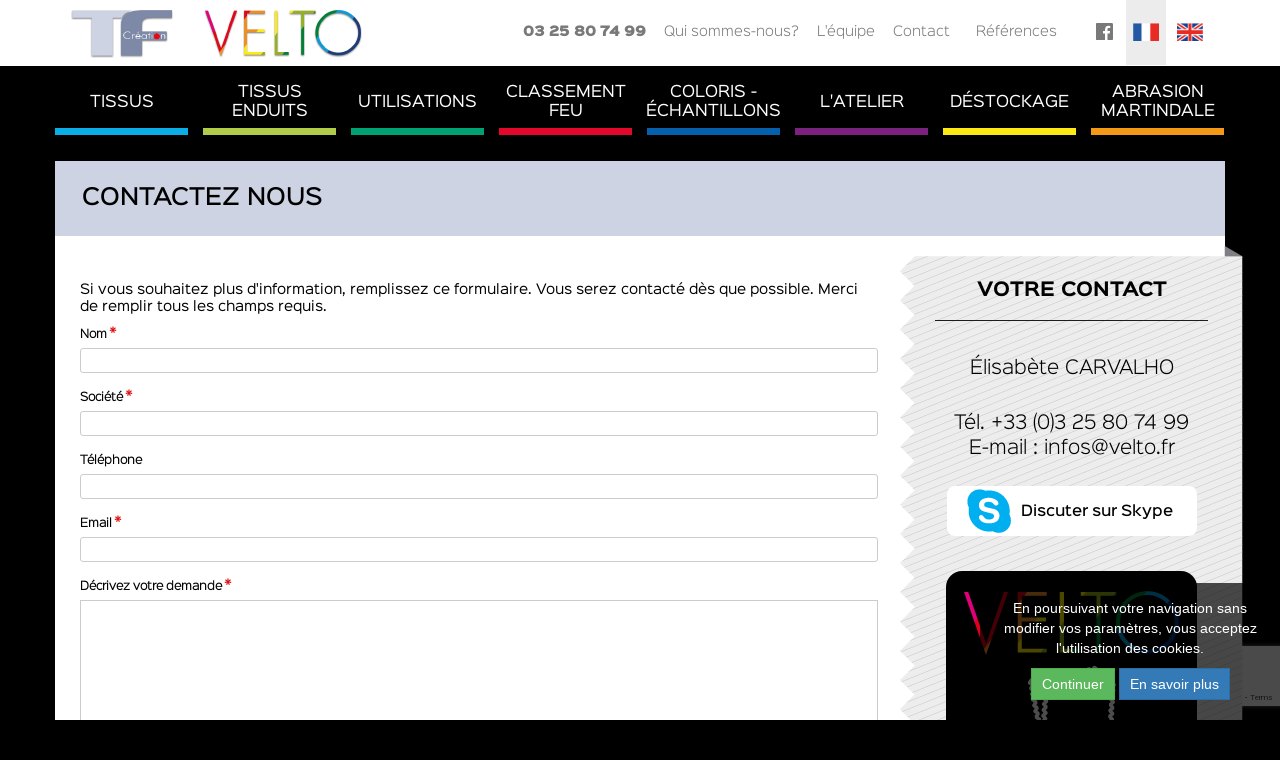

--- FILE ---
content_type: text/html; charset=UTF-8
request_url: https://www.velto.fr/en/contenu/contact
body_size: 5287
content:
<!DOCTYPE html>
<html>
<head>
	<meta http-equiv="X-UA-Compatible" content="IE=edge" />
	<meta charset="utf-8"/>	<meta name="viewport" content="width=device-width, initial-scale=1.0" />
	<title>
		Contactez nous - Velto	</title>
	<link href="/favicon.ico?1568040473" type="image/x-icon" rel="icon"/><link href="/favicon.ico?1568040473" type="image/x-icon" rel="shortcut icon"/>
	<meta name="description" content="Velto"/>
	<meta property="og:url"           content="https://www.velto.fr/en/contenu/contact" />
	<meta property="og:type"          content="website" />
	<meta property="og:title"         content="Contactez nous - Velto" />
	<meta property="og:description"   content="Velto" />
	<meta property="og:image"         content="https://www.velto.fr/img/logo.png" />

	
	<link rel="stylesheet" href="/libs/bootstrap/css/bootstrap.min.css?1564055259"/>	<link rel="stylesheet" href="/libs/jquery-ui/jquery-ui.min.css?1564055259"/>	<link rel="stylesheet" href="/libs/font-awesome/css/font-awesome.min.css?1564055259"/>	<link rel="stylesheet" href="/libs/slick/slick.min.css?1564055260"/>	<link rel="stylesheet" href="/libs/slick/slick-theme.min.css?1564055260"/>	<link rel="stylesheet" href="/libs/zoombox/zoombox.min.css?1564055260"/>	<link rel="stylesheet" href="/libs/animate.css?1614938873"/>
	<script src="/libs/jquery/jquery-1.12.1.min.js?1564055259"></script>	<script src="/libs/bootstrap/js/bootstrap.min.js?1564055259"></script>	<script src="/libs/jquery-ui/jquery-ui.min.js?1564055259"></script>	<script src="/libs/jquery-ui/jquery.ui.touch-punch.min.js?1418909036"></script>	<script src="/libs/slick/slick.min.js?1564055260"></script>	<script src="/libs/jquery/jquery.smoove.min.js?1564055260"></script>	<script src="/libs/jpanelmenu/jquery.jpanelmenu-legacy-touch.min.js?1564055259"></script>	<script src="/libs/jRespond.min.js?1564055259"></script>	<script src="/libs/zoombox/zoombox.min.js?1575301497"></script>
		
	<link rel="stylesheet" href="/css/main.css?1742233765"/>	<script src="/js/front.min.js?1570780877"></script>	<script src="/js/fw.min.js?1675354255"></script></head>

	<body class="front cms ">

		<header>
	<div class="header-1-fluid">
		<div class="container">

			<a href="/" class="logo">
				<img src="/img/logo-tf-creation-s.png?1570807996" alt="TF Création" class=""/>				<img src="/img/logo-velto-s.png?1570781679" alt="Velto" class=""/>			</a>

			<nav>
	<div class="tkMenu tkMenu-header align-right">	  <div class="menu-page-type-b"><div class="tkMenu-element level-0 align-left strong"><span class="tkMenu-link" escape="">03 25 80 74 99</span></div><div class="tkMenu-element level-0 align-left "><a href="/contenu/qui-sommes-nous" class="tkMenu-link">Qui sommes-nous?</a></div><div class="tkMenu-element level-0 align-left "><a href="/equipe" class="tkMenu-link">L'équipe</a></div><div class="tkMenu-element level-0 align-left "><a href="/contenu/contact" class="tkMenu-link">Contact</a></div><div class="tkMenu-element level-0 align-left "><a href="/contenu/references" class="tkMenu-link">Références</a></div><div class="tkMenu-element level-0 align-left "><span class="tkMenu-link" escape=""></span><div class="tkMenu-content"><p><a href="https://www.facebook.com/TfCreation/" target="_blank"><img alt="" src="/img/pictos/facebook.png" title="" /></a></p>
</div></div>	  </div></div></nav>
			<a href="#" id="menuToggle" class="hidden-md hidden-lg"><i class="fa fa-bars fa-fw fa-2x"></i></a>
			<nav>
				<div class="tkMenu tkMenu-header align-right">
					<div class="lang">
													<div class="tkMenu-element level-1">
								<a href="" class="tkMenu-link flag selected">
									<span class="flag-fr"></span>
								</a>
							</div>
													<div class="tkMenu-element level-1">
								<a href="/switchLang/en/contenu_contact" class="tkMenu-link flag ">
									<span class="flag-en"></span>
								</a>
							</div>
											</div>
				</div>
			</nav>

		</div>
	</div>

	<div class="header-2-fluid">
		<div class="container no-pd">
			<div class="col-xs-12">
				<div id="mainMenu" class="hidden-xs hidden-sm">
					<div class="collapse navbar-collapse" id="bs-navbar-collapse-mainmenu">
	<ul class="nav navbar-nav mainmenu">

		
		<li class="dropdown menu-0 tissus ">

			<a href="#" class="dropdown-toggle" data-toggle="dropdown" role="button" aria-haspopup="true" aria-expanded="ft">Tissus</a>				<div class="container dropdown-menu">
					<div class="row">
						
						<div class="col-md-5 col-lg-6 menu-image" style="background-image: url('/img/menus/1570632958_iStock-1084521764.jpg');">
						</div>

						<div class="col-md-7 col-lg-6 menu-content">
							
							<div class="sub-container">
								<div class="sub-title">
									<h3><p>Une large gamme<br />
de tissus techniques<br />
pour r&eacute;pondre<br />
&agrave; tous les besoins</p>
</h3>								</div>

								<div class="sublinks-container">
									<div class="sublinks sublinks-0">
																					<div class="sublink">
												
												<a href="/tissus/veltoseat" >
													<div class="child-title " style="--bg-tissu: #b1b7d9;">Veltoseat</div>

													<div class="subtext-truncated">
																											</div>

													<div class="subtext">
																											</div>
												</a>
											</div>
																						<div class="sublink">
												
												<a href="/tissus/veltora" >
													<div class="child-title " style="--bg-tissu: #f6b568;">Veltora</div>

													<div class="subtext-truncated">
																											</div>

													<div class="subtext">
																											</div>
												</a>
											</div>
																						<div class="sublink">
												
												<a href="/tissus/velteclat" >
													<div class="child-title " style="--bg-tissu: #65b9de;">Veltéclat</div>

													<div class="subtext-truncated">
																											</div>

													<div class="subtext">
																											</div>
												</a>
											</div>
																						<div class="sublink">
												
												<a href="/tissus/veltesope" >
													<div class="child-title " style="--bg-tissu: #ee88a7;">Veltésope</div>

													<div class="subtext-truncated">
																											</div>

													<div class="subtext">
																											</div>
												</a>
											</div>
											</div><div class="sublinks sublinks-1">											<div class="sublink">
												
												<a href="/tissus/veltosuede" >
													<div class="child-title " style="--bg-tissu: #7abd9d;">Veltosuède</div>

													<div class="subtext-truncated">
																											</div>

													<div class="subtext">
																											</div>
												</a>
											</div>
																						<div class="sublink">
												
												<a href="/tissus/veltana" >
													<div class="child-title " style="--bg-tissu: #4da978;">Veltana</div>

													<div class="subtext-truncated">
																											</div>

													<div class="subtext">
																											</div>
												</a>
											</div>
																						<div class="sublink">
												
												<a href="/tissus/veltoprim" >
													<div class="child-title " style="--bg-tissu: #6acced;">Veltoprim</div>

													<div class="subtext-truncated">
																											</div>

													<div class="subtext">
																											</div>
												</a>
											</div>
																						<div class="sublink">
												
												<a href="/tissus/veltolux" >
													<div class="child-title " style="--bg-tissu: #fff47d;">Veltolux</div>

													<div class="subtext-truncated">
																											</div>

													<div class="subtext">
																											</div>
												</a>
											</div>
											</div><div class="sublinks sublinks-3">											<div class="sublink">
												
												<a href="/tissus/veltosoft" >
													<div class="child-title " style="--bg-tissu: #64abb9;">Veltosoft</div>

													<div class="subtext-truncated">
																											</div>

													<div class="subtext">
																											</div>
												</a>
											</div>
																						<div class="sublink">
												
												<a href="/tissus/veltonew" >
													<div class="child-title " style="--bg-tissu: #c5766c;">Veltonew</div>

													<div class="subtext-truncated">
																											</div>

													<div class="subtext">
																											</div>
												</a>
											</div>
																						<div class="sublink">
												
												<a href="/tissus/veltoscene" >
													<div class="child-title " style="--bg-tissu: #e36387;">Veltoscène</div>

													<div class="subtext-truncated">
																											</div>

													<div class="subtext">
																											</div>
												</a>
											</div>
																						<div class="sublink">
												
												<a href="/tissus/veltochic" >
													<div class="child-title " style="--bg-tissu: #df7176;">Veltochic</div>

													<div class="subtext-truncated">
																											</div>

													<div class="subtext">
																											</div>
												</a>
											</div>
											</div><div class="sublinks sublinks-4">											<div class="sublink">
												
												<a href="/tissus/veltorix" >
													<div class="child-title " style="--bg-tissu: #c08c63;">Veltorix</div>

													<div class="subtext-truncated">
																											</div>

													<div class="subtext">
																											</div>
												</a>
											</div>
																						<div class="sublink">
												
												<a href="/tissus/veltoflex" >
													<div class="child-title " style="--bg-tissu: #aa90b0;">Veltoflex</div>

													<div class="subtext-truncated">
																											</div>

													<div class="subtext">
																											</div>
												</a>
											</div>
																						<div class="sublink">
												
												<a href="/tissus/veltomaya" >
													<div class="child-title " style="--bg-tissu: #ef8f5b;">Veltomaya</div>

													<div class="subtext-truncated">
																											</div>

													<div class="subtext">
																											</div>
												</a>
											</div>
																				</div>
								</div>


								<a href="/files/CATALOGUE_VELTO_2026.pdf" target="_blank" class="btn btn-catalogue">Télécharger notre<br>catalogue PDF</a>							</div>

							<div class="clearfix"></div>

													</div>

					</div>
				</div>
						</li>

		
		<li class="dropdown menu-1 tissus-enduits ">

			<a href="#" class="dropdown-toggle" data-toggle="dropdown" role="button" aria-haspopup="true" aria-expanded="ft">Tissus<br />Enduits</a>				<div class="container dropdown-menu">
					<div class="row">
						
						<div class="col-md-5 col-lg-6 menu-image" style="background-image: url('/img/menus/1727425043_Tissus-Enduits-FR.png');">
						</div>

						<div class="col-md-7 col-lg-6 menu-content">
							<img class="img-menu-1" src="/img/contenu/enduits/sensitive-by-velto.jpg" alt="Sensitive by Velto">
							<div class="sub-container">
								<div class="sub-title">
									<h3><p>Le&nbsp;petit<br />
dernier<br />
de<br />
chez velto</p>
</h3>								</div>

								<div class="sublinks-container">
									<div class="sublinks sublinks-0">
																					<div class="sublink">
												
												<a href="/tissus-enduits/oryx" >
													<div class="child-title " style="--bg-tissu: #4dbcbc;">Oryx</div>

													<div class="subtext-truncated">
																											</div>

													<div class="subtext">
																											</div>
												</a>
											</div>
																						<div class="sublink">
												
												<a href="/tissus-enduits/impala" >
													<div class="child-title " style="--bg-tissu: #dd4da0;">Impala</div>

													<div class="subtext-truncated">
																											</div>

													<div class="subtext">
																											</div>
												</a>
											</div>
																				</div>
								</div>


								<a href="/files/CATALOGUE_VELTO_2026.pdf" target="_blank" class="btn btn-catalogue">Télécharger notre<br>catalogue PDF</a>							</div>

							<div class="clearfix"></div>

													</div>

					</div>
				</div>
						</li>

		
		<li class="dropdown menu-2 utilisations ">

			<a href="#" class="dropdown-toggle" data-toggle="dropdown" role="button" aria-haspopup="true" aria-expanded="ft">Utilisations</a>				<div class="container dropdown-menu">
					<div class="row">
						
						<div class="col-md-5 col-lg-6 menu-image" style="background-image: url('/img/menus/1570637052_pictos-utilisations.jpg');">
						</div>

						<div class="col-md-7 col-lg-6 menu-content">
							
							<div class="sub-container">
								<div class="sub-title">
									<h3>Utilisations</h3>								</div>

								<div class="sublinks-container">
									<div class="sublinks sublinks-0">
																					<div class="sublink">
												
												<a href="/utilisations/fauteuil-de-spectacle" >
													<div class="child-title " >Fauteuils de spectacle</div>

													<div class="subtext-truncated">
																											</div>

													<div class="subtext">
																											</div>
												</a>
											</div>
																						<div class="sublink">
												
												<a href="/utilisations/sieges-bureau" >
													<div class="child-title " >Sièges de bureau</div>

													<div class="subtext-truncated">
																											</div>

													<div class="subtext">
																											</div>
												</a>
											</div>
																						<div class="sublink">
												
												<a href="/utilisations/non-feu" >
													<div class="child-title " >Non feu</div>

													<div class="subtext-truncated">
																											</div>

													<div class="subtext">
																											</div>
												</a>
											</div>
											</div><div class="sublinks sublinks-1">											<div class="sublink">
												
												<a href="/utilisations/tenture-murale" >
													<div class="child-title " >Tenture murale</div>

													<div class="subtext-truncated">
																											</div>

													<div class="subtext">
																											</div>
												</a>
											</div>
																						<div class="sublink">
												
												<a href="/utilisations/rideaux" >
													<div class="child-title " >Rideaux</div>

													<div class="subtext-truncated">
																											</div>

													<div class="subtext">
																											</div>
												</a>
											</div>
																						<div class="sublink">
												
												<a href="/utilisations/nappes" >
													<div class="child-title " >Nappes</div>

													<div class="subtext-truncated">
																											</div>

													<div class="subtext">
																											</div>
												</a>
											</div>
											</div><div class="sublinks sublinks-2">											<div class="sublink">
												
												<a href="/utilisations/aviation" >
													<div class="child-title " >Aviation</div>

													<div class="subtext-truncated">
																											</div>

													<div class="subtext">
																											</div>
												</a>
											</div>
																						<div class="sublink">
												
												<a href="/utilisations/acoustique" >
													<div class="child-title " >Acoustique</div>

													<div class="subtext-truncated">
																											</div>

													<div class="subtext">
																											</div>
												</a>
											</div>
																				</div>
								</div>


															</div>

							<div class="clearfix"></div>

													</div>

					</div>
				</div>
						</li>

		
		<li class="dropdown menu-3 classement-feu ">

			<a href="#" class="dropdown-toggle" data-toggle="dropdown" role="button" aria-haspopup="true" aria-expanded="ft">Classement<br />Feu</a>				<div class="container dropdown-menu">
					<div class="row">
						
						<div class="col-md-5 col-lg-6 menu-image" style="background-image: url('/img/menus/1570629396_Uit-tfcreations-HD-4.jpg');">
						</div>

						<div class="col-md-7 col-lg-6 menu-content">
							
							<div class="sub-container">
								<div class="sub-title">
									<h3>Classement Feu</h3>								</div>

								<div class="sublinks-container">
									<div class="sublinks sublinks-0">
																					<div class="sublink">
												
												<a href="/classement-feu/b1" >
													<div class="child-title " >B1</div>

													<div class="subtext-truncated">
																											</div>

													<div class="subtext">
																											</div>
												</a>
											</div>
																						<div class="sublink">
												
												<a href="/classement-feu/m1" >
													<div class="child-title " >M1</div>

													<div class="subtext-truncated">
																											</div>

													<div class="subtext">
																											</div>
												</a>
											</div>
																						<div class="sublink">
												
												<a href="/classement-feu/m2" >
													<div class="child-title " >M2</div>

													<div class="subtext-truncated">
																											</div>

													<div class="subtext">
																											</div>
												</a>
											</div>
											</div><div class="sublinks sublinks-1">											<div class="sublink">
												
												<a href="/classement-feu/bs" >
													<div class="child-title " >BS</div>

													<div class="subtext-truncated">
																											</div>

													<div class="subtext">
																											</div>
												</a>
											</div>
																						<div class="sublink">
												
												<a href="/classement-feu/farjar" >
													<div class="child-title " >FARJAR</div>

													<div class="subtext-truncated">
																											</div>

													<div class="subtext">
																											</div>
												</a>
											</div>
																						<div class="sublink">
												
												<a href="/classement-feu/am-18" >
													<div class="child-title " >AM 18</div>

													<div class="subtext-truncated">
																											</div>

													<div class="subtext">
																											</div>
												</a>
											</div>
											</div><div class="sublinks sublinks-2">											<div class="sublink">
												
												<a href="/classement-feu/en-1021" >
													<div class="child-title " >EN 1021</div>

													<div class="subtext-truncated">
																											</div>

													<div class="subtext">
																											</div>
												</a>
											</div>
																				</div>
								</div>


								<a href="/classement-feu/video" target="_blank" class="btn btn-video">Vidéo</a>							</div>

							<div class="clearfix"></div>

													</div>

					</div>
				</div>
						</li>

		
		<li class="dropdown menu-4 coloris ">

			<a href="/coloris" class="dropdown-toggle" data-toggle="" role="button" aria-haspopup="true" aria-expanded="ft">Coloris - Échantillons</a>		</li>

		
		<li class="dropdown menu-5 atelier ">

			<a href="#" class="dropdown-toggle" data-toggle="dropdown" role="button" aria-haspopup="true" aria-expanded="ft">L'atelier</a>				<div class="container dropdown-menu">
					<div class="row">
						
						<div class="col-md-5 col-lg-6 menu-image" style="background-image: url('/img/menus/1686309933_atelier.jpg');">
						</div>

						<div class="col-md-7 col-lg-6 menu-content">
							
							<div class="sub-container">
								<div class="sub-title">
									<h3>L'atelier</h3>								</div>

								<div class="sublinks-container">
									<div class="sublinks sublinks-0">
																					<div class="sublink">
												
												<a href="/atelier/rideaux" >
													<div class="child-title " >Rideaux</div>

													<div class="subtext-truncated">
																											</div>

													<div class="subtext">
																											</div>
												</a>
											</div>
																						<div class="sublink">
												
												<a href="/atelier/realisations" >
													<div class="child-title " >Réalisations</div>

													<div class="subtext-truncated">
																											</div>

													<div class="subtext">
																											</div>
												</a>
											</div>
																				</div>
								</div>


															</div>

							<div class="clearfix"></div>

													</div>

					</div>
				</div>
						</li>

		
		<li class="dropdown menu-6 showroom ">

			<a href="/contenu/destockage" class="dropdown-toggle" data-toggle="" role="button" aria-haspopup="true" aria-expanded="ft">Déstockage</a>		</li>

		
		<li class="dropdown menu-7 abrasion-martindale ">

			<a href="/contenu/abrasion-martindale" class="dropdown-toggle" data-toggle="" role="button" aria-haspopup="true" aria-expanded="ft">Abrasion<br />Martindale</a>		</li>

		
	</ul>
</div>
				</div>
			</div>
		</div>
	</div>
</header>

		<div id="page" class="container-fluid">
			<div id="fwAlerts">
											</div>

			<div id="content" class="row">
				
												<div class="container type-contenu contenu ">

	
	<div class="titre">
		<h1>Contactez nous</h1>
			</div>


	<div class="row separateur">

		<div id="mainContent" class="col-sm-7 col-md-8 col-lg-9">
			
			<div class="intro">
							</div>

			<div class="contenu">
				<p>Si vous souhaitez plus d&#39;information, remplissez ce formulaire. Vous serez contact&eacute; d&egrave;s que possible. Merci de remplir tous&nbsp;les champs requis.</p>

				
				<div class="formulaire formulaire-contactez-nous">
	
	<!--<h4>Contactez-nous</h4>-->

	<div class="formulaire-intro">
			</div>

	<form enctype="multipart/form-data" method="post" accept-charset="utf-8" id="Form1" action="/formulaire/envoi/contactez-nous"><div style="display:none;"><input type="hidden" name="_method" value="POST"/><input type="hidden" name="_csrfToken" autocomplete="off" value="5e2964e5fee3be60d2f7cfa42fa8e4ce9bdbe0a5e7ef8eaf667ddfa9edaa643fe2813efed410ba061196b6410d0fdcb47de9072fd4a630d01115cbf5afbfb58f"/></div><input type="hidden" name="id" id="id" value="1"/><div class="input text required"><label for="text-0">Nom</label><input type="text" name="text_0" required="required" class="form-control" id="text-0"/></div><div class="input text required"><label for="text-5">Société</label><input type="text" name="text_5" required="required" class="form-control" id="text-5"/></div><div class="input text"><label for="text-4">Téléphone</label><input type="text" name="text_4" class="form-control" id="text-4"/></div><div class="input email required"><label for="email-1">Email</label><input type="email" name="email_1" required="required" class="form-control" id="email-1"/></div><div class="input textarea required"><label for="textarea-6">Décrivez votre demande</label><textarea name="textarea_6" required="required" class="form-control" id="textarea-6" rows="5"></textarea></div><div class="input checkbox required"><input type="hidden" name="checkbox_3" value="0"/><label for="checkbox-3"><input type="checkbox" name="checkbox_3" value="1" required="required" class="" id="checkbox-3">En soumettant ce formulaire, j’accepte que les informations saisies dans ce site soient utilisées, exploitées, traitées dans le but de faciliter un échange commercial, une demande de devis. Les informations que vous nous transmettez sont destinées à l’usage de notre société et ne sont en aucun cas transmises à des tiers. Pour connaître et exercer vos droits, notamment de retrait de votre consentement à l&#039;utilisation des données collectées par ce formulaire, veuillez consultez notre politique de confidentialité.</label></div><div class="buttons">
				<script src="https://www.google.com/recaptcha/api.js"></script>
				<script>
				function submitForm1(token) {
					var form = $("#Form1");
					$(".input.required", form).each(function(i,e) {
						var el = $(e);
						el.removeClass("error");

						var req = $("[required]", el);

						if (!req.is(":valid")) {
							if (!req.attr("readonly")) {
								el.addClass("error");
							}
						}
					});

					if (form.is(":valid")) {
						form.submit();
					} else {
						FW.addAlert("Des champs requis sont invalides", "alert-danger");
					}
				}
				</script>
			<button type="button" class="g-recaptcha btn btn-gris wauto" data-sitekey="6LfIavcqAAAAAPIHK4Mx1jSm1vpd-gKDPvmE0O2E" data-callback="submitForm1" data-action="submit">Envoyer</button></div></form>
</div>
			</div>

			<div class="certifications">
							</div>

		</div>

		<div>
			<div class="clearfix"></div>
<div id="sidebar">
	<h4>Votre contact</h4>
	<p>Élisabète CARVALHO</p>
	<br/>
	<p>
		Tél. +33 (0)3 25 80 74 99<br/>
		E-mail : <a href="mailto:infos@velto.fr">infos@velto.fr</a><br/>
	</p>

	<a class="callButton skypeButton" href="skype:velto-tfcreation?chat" >
		Discuter sur Skype	</a>

		<a href="/coloris/" class="selectionner-couleur">
		<img src="/img/contenu/aside/selectionner-couleur.png?1574960241" alt="Sélectionner la bonne couleur"/><span class="sb-image-text">Sélectionner<br>la bonne couleur</span>	</a>

	</div>
		</div>
	</div>



</div>
			</div>
		</div>

		<div id="toTop">
			 <i class="fa fa-angle-up fa-3x"></i> 		</div>

		<footer>
	<div class="container">
		

		<nav>
	<div class="tkMenu tkMenu-footer align-center">	  <div class="menu-page-type-b"><div class="tkMenu-element level-0 align-left "><a href="/contenu/contact" class="tkMenu-link">Contact</a></div><div class="tkMenu-element level-0 align-center "><a href="/contenu/mentions-legales" class="tkMenu-link">Mentions légales</a></div><div class="tkMenu-element level-0 align-center "><a href="/files/CGV-VELTO.pdf" class="tkMenu-link" target="_blank">Conditions générales de ventes</a></div><div class="tkMenu-element level-0 align-left "><a href="https://taktik.fr/" class="tkMenu-link" target="_blank">&copy; Taktik</a></div>	  </div></div></nav>	</div>
</footer>


		<script>
	(function (i, s, o, g, r, a, m) {
		i['GoogleAnalyticsObject'] = r;
		i[r] = i[r] || function () {
			(i[r].q = i[r].q || []).push(arguments)
		}, i[r].l = 1 * new Date();
		a = s.createElement(o),
				m = s.getElementsByTagName(o)[0];
		a.async = 1;
		a.src = g;
		m.parentNode.insertBefore(a, m)
	})(window, document, 'script', '//www.google-analytics.com/analytics.js', 'ga');

	ga('create', 'UA-151472164-1', 'auto');
	ga('send', 'pageview');
</script>

<!-- Matomo -->
<script>
  var _paq = window._paq = window._paq || [];
  /* tracker methods like "setCustomDimension" should be called before "trackPageView" */
  _paq.push(['trackPageView']);
  _paq.push(['enableLinkTracking']);
  (function() {
    var u="//analytics.taktik.fr/";
    _paq.push(['setTrackerUrl', u+'matomo.php']);
    _paq.push(['setSiteId', '10']);
    var d=document, g=d.createElement('script'), s=d.getElementsByTagName('script')[0];
    g.async=true; g.src=u+'matomo.js'; s.parentNode.insertBefore(g,s);
  })();
</script>
<!-- End Matomo Code -->



		

		<div id="ueCookie">
	<p>En poursuivant votre navigation sans modifier vos paramètres, vous acceptez l'utilisation des cookies.</p>

	<div class="buttons">
		<a href="#" class="continue btn btn-success">Continuer</a>
		<a href="/pages/mentionsCookie" class="btn btn-primary">En savoir plus</a>	</div>
</div>

<script src="/libs/cookie.js?1564055259"></script>

			</body>
</html>


--- FILE ---
content_type: text/html; charset=utf-8
request_url: https://www.google.com/recaptcha/api2/anchor?ar=1&k=6LfIavcqAAAAAPIHK4Mx1jSm1vpd-gKDPvmE0O2E&co=aHR0cHM6Ly93d3cudmVsdG8uZnI6NDQz&hl=en&v=N67nZn4AqZkNcbeMu4prBgzg&size=invisible&sa=submit&anchor-ms=20000&execute-ms=30000&cb=dpbdznu6jomq
body_size: 48880
content:
<!DOCTYPE HTML><html dir="ltr" lang="en"><head><meta http-equiv="Content-Type" content="text/html; charset=UTF-8">
<meta http-equiv="X-UA-Compatible" content="IE=edge">
<title>reCAPTCHA</title>
<style type="text/css">
/* cyrillic-ext */
@font-face {
  font-family: 'Roboto';
  font-style: normal;
  font-weight: 400;
  font-stretch: 100%;
  src: url(//fonts.gstatic.com/s/roboto/v48/KFO7CnqEu92Fr1ME7kSn66aGLdTylUAMa3GUBHMdazTgWw.woff2) format('woff2');
  unicode-range: U+0460-052F, U+1C80-1C8A, U+20B4, U+2DE0-2DFF, U+A640-A69F, U+FE2E-FE2F;
}
/* cyrillic */
@font-face {
  font-family: 'Roboto';
  font-style: normal;
  font-weight: 400;
  font-stretch: 100%;
  src: url(//fonts.gstatic.com/s/roboto/v48/KFO7CnqEu92Fr1ME7kSn66aGLdTylUAMa3iUBHMdazTgWw.woff2) format('woff2');
  unicode-range: U+0301, U+0400-045F, U+0490-0491, U+04B0-04B1, U+2116;
}
/* greek-ext */
@font-face {
  font-family: 'Roboto';
  font-style: normal;
  font-weight: 400;
  font-stretch: 100%;
  src: url(//fonts.gstatic.com/s/roboto/v48/KFO7CnqEu92Fr1ME7kSn66aGLdTylUAMa3CUBHMdazTgWw.woff2) format('woff2');
  unicode-range: U+1F00-1FFF;
}
/* greek */
@font-face {
  font-family: 'Roboto';
  font-style: normal;
  font-weight: 400;
  font-stretch: 100%;
  src: url(//fonts.gstatic.com/s/roboto/v48/KFO7CnqEu92Fr1ME7kSn66aGLdTylUAMa3-UBHMdazTgWw.woff2) format('woff2');
  unicode-range: U+0370-0377, U+037A-037F, U+0384-038A, U+038C, U+038E-03A1, U+03A3-03FF;
}
/* math */
@font-face {
  font-family: 'Roboto';
  font-style: normal;
  font-weight: 400;
  font-stretch: 100%;
  src: url(//fonts.gstatic.com/s/roboto/v48/KFO7CnqEu92Fr1ME7kSn66aGLdTylUAMawCUBHMdazTgWw.woff2) format('woff2');
  unicode-range: U+0302-0303, U+0305, U+0307-0308, U+0310, U+0312, U+0315, U+031A, U+0326-0327, U+032C, U+032F-0330, U+0332-0333, U+0338, U+033A, U+0346, U+034D, U+0391-03A1, U+03A3-03A9, U+03B1-03C9, U+03D1, U+03D5-03D6, U+03F0-03F1, U+03F4-03F5, U+2016-2017, U+2034-2038, U+203C, U+2040, U+2043, U+2047, U+2050, U+2057, U+205F, U+2070-2071, U+2074-208E, U+2090-209C, U+20D0-20DC, U+20E1, U+20E5-20EF, U+2100-2112, U+2114-2115, U+2117-2121, U+2123-214F, U+2190, U+2192, U+2194-21AE, U+21B0-21E5, U+21F1-21F2, U+21F4-2211, U+2213-2214, U+2216-22FF, U+2308-230B, U+2310, U+2319, U+231C-2321, U+2336-237A, U+237C, U+2395, U+239B-23B7, U+23D0, U+23DC-23E1, U+2474-2475, U+25AF, U+25B3, U+25B7, U+25BD, U+25C1, U+25CA, U+25CC, U+25FB, U+266D-266F, U+27C0-27FF, U+2900-2AFF, U+2B0E-2B11, U+2B30-2B4C, U+2BFE, U+3030, U+FF5B, U+FF5D, U+1D400-1D7FF, U+1EE00-1EEFF;
}
/* symbols */
@font-face {
  font-family: 'Roboto';
  font-style: normal;
  font-weight: 400;
  font-stretch: 100%;
  src: url(//fonts.gstatic.com/s/roboto/v48/KFO7CnqEu92Fr1ME7kSn66aGLdTylUAMaxKUBHMdazTgWw.woff2) format('woff2');
  unicode-range: U+0001-000C, U+000E-001F, U+007F-009F, U+20DD-20E0, U+20E2-20E4, U+2150-218F, U+2190, U+2192, U+2194-2199, U+21AF, U+21E6-21F0, U+21F3, U+2218-2219, U+2299, U+22C4-22C6, U+2300-243F, U+2440-244A, U+2460-24FF, U+25A0-27BF, U+2800-28FF, U+2921-2922, U+2981, U+29BF, U+29EB, U+2B00-2BFF, U+4DC0-4DFF, U+FFF9-FFFB, U+10140-1018E, U+10190-1019C, U+101A0, U+101D0-101FD, U+102E0-102FB, U+10E60-10E7E, U+1D2C0-1D2D3, U+1D2E0-1D37F, U+1F000-1F0FF, U+1F100-1F1AD, U+1F1E6-1F1FF, U+1F30D-1F30F, U+1F315, U+1F31C, U+1F31E, U+1F320-1F32C, U+1F336, U+1F378, U+1F37D, U+1F382, U+1F393-1F39F, U+1F3A7-1F3A8, U+1F3AC-1F3AF, U+1F3C2, U+1F3C4-1F3C6, U+1F3CA-1F3CE, U+1F3D4-1F3E0, U+1F3ED, U+1F3F1-1F3F3, U+1F3F5-1F3F7, U+1F408, U+1F415, U+1F41F, U+1F426, U+1F43F, U+1F441-1F442, U+1F444, U+1F446-1F449, U+1F44C-1F44E, U+1F453, U+1F46A, U+1F47D, U+1F4A3, U+1F4B0, U+1F4B3, U+1F4B9, U+1F4BB, U+1F4BF, U+1F4C8-1F4CB, U+1F4D6, U+1F4DA, U+1F4DF, U+1F4E3-1F4E6, U+1F4EA-1F4ED, U+1F4F7, U+1F4F9-1F4FB, U+1F4FD-1F4FE, U+1F503, U+1F507-1F50B, U+1F50D, U+1F512-1F513, U+1F53E-1F54A, U+1F54F-1F5FA, U+1F610, U+1F650-1F67F, U+1F687, U+1F68D, U+1F691, U+1F694, U+1F698, U+1F6AD, U+1F6B2, U+1F6B9-1F6BA, U+1F6BC, U+1F6C6-1F6CF, U+1F6D3-1F6D7, U+1F6E0-1F6EA, U+1F6F0-1F6F3, U+1F6F7-1F6FC, U+1F700-1F7FF, U+1F800-1F80B, U+1F810-1F847, U+1F850-1F859, U+1F860-1F887, U+1F890-1F8AD, U+1F8B0-1F8BB, U+1F8C0-1F8C1, U+1F900-1F90B, U+1F93B, U+1F946, U+1F984, U+1F996, U+1F9E9, U+1FA00-1FA6F, U+1FA70-1FA7C, U+1FA80-1FA89, U+1FA8F-1FAC6, U+1FACE-1FADC, U+1FADF-1FAE9, U+1FAF0-1FAF8, U+1FB00-1FBFF;
}
/* vietnamese */
@font-face {
  font-family: 'Roboto';
  font-style: normal;
  font-weight: 400;
  font-stretch: 100%;
  src: url(//fonts.gstatic.com/s/roboto/v48/KFO7CnqEu92Fr1ME7kSn66aGLdTylUAMa3OUBHMdazTgWw.woff2) format('woff2');
  unicode-range: U+0102-0103, U+0110-0111, U+0128-0129, U+0168-0169, U+01A0-01A1, U+01AF-01B0, U+0300-0301, U+0303-0304, U+0308-0309, U+0323, U+0329, U+1EA0-1EF9, U+20AB;
}
/* latin-ext */
@font-face {
  font-family: 'Roboto';
  font-style: normal;
  font-weight: 400;
  font-stretch: 100%;
  src: url(//fonts.gstatic.com/s/roboto/v48/KFO7CnqEu92Fr1ME7kSn66aGLdTylUAMa3KUBHMdazTgWw.woff2) format('woff2');
  unicode-range: U+0100-02BA, U+02BD-02C5, U+02C7-02CC, U+02CE-02D7, U+02DD-02FF, U+0304, U+0308, U+0329, U+1D00-1DBF, U+1E00-1E9F, U+1EF2-1EFF, U+2020, U+20A0-20AB, U+20AD-20C0, U+2113, U+2C60-2C7F, U+A720-A7FF;
}
/* latin */
@font-face {
  font-family: 'Roboto';
  font-style: normal;
  font-weight: 400;
  font-stretch: 100%;
  src: url(//fonts.gstatic.com/s/roboto/v48/KFO7CnqEu92Fr1ME7kSn66aGLdTylUAMa3yUBHMdazQ.woff2) format('woff2');
  unicode-range: U+0000-00FF, U+0131, U+0152-0153, U+02BB-02BC, U+02C6, U+02DA, U+02DC, U+0304, U+0308, U+0329, U+2000-206F, U+20AC, U+2122, U+2191, U+2193, U+2212, U+2215, U+FEFF, U+FFFD;
}
/* cyrillic-ext */
@font-face {
  font-family: 'Roboto';
  font-style: normal;
  font-weight: 500;
  font-stretch: 100%;
  src: url(//fonts.gstatic.com/s/roboto/v48/KFO7CnqEu92Fr1ME7kSn66aGLdTylUAMa3GUBHMdazTgWw.woff2) format('woff2');
  unicode-range: U+0460-052F, U+1C80-1C8A, U+20B4, U+2DE0-2DFF, U+A640-A69F, U+FE2E-FE2F;
}
/* cyrillic */
@font-face {
  font-family: 'Roboto';
  font-style: normal;
  font-weight: 500;
  font-stretch: 100%;
  src: url(//fonts.gstatic.com/s/roboto/v48/KFO7CnqEu92Fr1ME7kSn66aGLdTylUAMa3iUBHMdazTgWw.woff2) format('woff2');
  unicode-range: U+0301, U+0400-045F, U+0490-0491, U+04B0-04B1, U+2116;
}
/* greek-ext */
@font-face {
  font-family: 'Roboto';
  font-style: normal;
  font-weight: 500;
  font-stretch: 100%;
  src: url(//fonts.gstatic.com/s/roboto/v48/KFO7CnqEu92Fr1ME7kSn66aGLdTylUAMa3CUBHMdazTgWw.woff2) format('woff2');
  unicode-range: U+1F00-1FFF;
}
/* greek */
@font-face {
  font-family: 'Roboto';
  font-style: normal;
  font-weight: 500;
  font-stretch: 100%;
  src: url(//fonts.gstatic.com/s/roboto/v48/KFO7CnqEu92Fr1ME7kSn66aGLdTylUAMa3-UBHMdazTgWw.woff2) format('woff2');
  unicode-range: U+0370-0377, U+037A-037F, U+0384-038A, U+038C, U+038E-03A1, U+03A3-03FF;
}
/* math */
@font-face {
  font-family: 'Roboto';
  font-style: normal;
  font-weight: 500;
  font-stretch: 100%;
  src: url(//fonts.gstatic.com/s/roboto/v48/KFO7CnqEu92Fr1ME7kSn66aGLdTylUAMawCUBHMdazTgWw.woff2) format('woff2');
  unicode-range: U+0302-0303, U+0305, U+0307-0308, U+0310, U+0312, U+0315, U+031A, U+0326-0327, U+032C, U+032F-0330, U+0332-0333, U+0338, U+033A, U+0346, U+034D, U+0391-03A1, U+03A3-03A9, U+03B1-03C9, U+03D1, U+03D5-03D6, U+03F0-03F1, U+03F4-03F5, U+2016-2017, U+2034-2038, U+203C, U+2040, U+2043, U+2047, U+2050, U+2057, U+205F, U+2070-2071, U+2074-208E, U+2090-209C, U+20D0-20DC, U+20E1, U+20E5-20EF, U+2100-2112, U+2114-2115, U+2117-2121, U+2123-214F, U+2190, U+2192, U+2194-21AE, U+21B0-21E5, U+21F1-21F2, U+21F4-2211, U+2213-2214, U+2216-22FF, U+2308-230B, U+2310, U+2319, U+231C-2321, U+2336-237A, U+237C, U+2395, U+239B-23B7, U+23D0, U+23DC-23E1, U+2474-2475, U+25AF, U+25B3, U+25B7, U+25BD, U+25C1, U+25CA, U+25CC, U+25FB, U+266D-266F, U+27C0-27FF, U+2900-2AFF, U+2B0E-2B11, U+2B30-2B4C, U+2BFE, U+3030, U+FF5B, U+FF5D, U+1D400-1D7FF, U+1EE00-1EEFF;
}
/* symbols */
@font-face {
  font-family: 'Roboto';
  font-style: normal;
  font-weight: 500;
  font-stretch: 100%;
  src: url(//fonts.gstatic.com/s/roboto/v48/KFO7CnqEu92Fr1ME7kSn66aGLdTylUAMaxKUBHMdazTgWw.woff2) format('woff2');
  unicode-range: U+0001-000C, U+000E-001F, U+007F-009F, U+20DD-20E0, U+20E2-20E4, U+2150-218F, U+2190, U+2192, U+2194-2199, U+21AF, U+21E6-21F0, U+21F3, U+2218-2219, U+2299, U+22C4-22C6, U+2300-243F, U+2440-244A, U+2460-24FF, U+25A0-27BF, U+2800-28FF, U+2921-2922, U+2981, U+29BF, U+29EB, U+2B00-2BFF, U+4DC0-4DFF, U+FFF9-FFFB, U+10140-1018E, U+10190-1019C, U+101A0, U+101D0-101FD, U+102E0-102FB, U+10E60-10E7E, U+1D2C0-1D2D3, U+1D2E0-1D37F, U+1F000-1F0FF, U+1F100-1F1AD, U+1F1E6-1F1FF, U+1F30D-1F30F, U+1F315, U+1F31C, U+1F31E, U+1F320-1F32C, U+1F336, U+1F378, U+1F37D, U+1F382, U+1F393-1F39F, U+1F3A7-1F3A8, U+1F3AC-1F3AF, U+1F3C2, U+1F3C4-1F3C6, U+1F3CA-1F3CE, U+1F3D4-1F3E0, U+1F3ED, U+1F3F1-1F3F3, U+1F3F5-1F3F7, U+1F408, U+1F415, U+1F41F, U+1F426, U+1F43F, U+1F441-1F442, U+1F444, U+1F446-1F449, U+1F44C-1F44E, U+1F453, U+1F46A, U+1F47D, U+1F4A3, U+1F4B0, U+1F4B3, U+1F4B9, U+1F4BB, U+1F4BF, U+1F4C8-1F4CB, U+1F4D6, U+1F4DA, U+1F4DF, U+1F4E3-1F4E6, U+1F4EA-1F4ED, U+1F4F7, U+1F4F9-1F4FB, U+1F4FD-1F4FE, U+1F503, U+1F507-1F50B, U+1F50D, U+1F512-1F513, U+1F53E-1F54A, U+1F54F-1F5FA, U+1F610, U+1F650-1F67F, U+1F687, U+1F68D, U+1F691, U+1F694, U+1F698, U+1F6AD, U+1F6B2, U+1F6B9-1F6BA, U+1F6BC, U+1F6C6-1F6CF, U+1F6D3-1F6D7, U+1F6E0-1F6EA, U+1F6F0-1F6F3, U+1F6F7-1F6FC, U+1F700-1F7FF, U+1F800-1F80B, U+1F810-1F847, U+1F850-1F859, U+1F860-1F887, U+1F890-1F8AD, U+1F8B0-1F8BB, U+1F8C0-1F8C1, U+1F900-1F90B, U+1F93B, U+1F946, U+1F984, U+1F996, U+1F9E9, U+1FA00-1FA6F, U+1FA70-1FA7C, U+1FA80-1FA89, U+1FA8F-1FAC6, U+1FACE-1FADC, U+1FADF-1FAE9, U+1FAF0-1FAF8, U+1FB00-1FBFF;
}
/* vietnamese */
@font-face {
  font-family: 'Roboto';
  font-style: normal;
  font-weight: 500;
  font-stretch: 100%;
  src: url(//fonts.gstatic.com/s/roboto/v48/KFO7CnqEu92Fr1ME7kSn66aGLdTylUAMa3OUBHMdazTgWw.woff2) format('woff2');
  unicode-range: U+0102-0103, U+0110-0111, U+0128-0129, U+0168-0169, U+01A0-01A1, U+01AF-01B0, U+0300-0301, U+0303-0304, U+0308-0309, U+0323, U+0329, U+1EA0-1EF9, U+20AB;
}
/* latin-ext */
@font-face {
  font-family: 'Roboto';
  font-style: normal;
  font-weight: 500;
  font-stretch: 100%;
  src: url(//fonts.gstatic.com/s/roboto/v48/KFO7CnqEu92Fr1ME7kSn66aGLdTylUAMa3KUBHMdazTgWw.woff2) format('woff2');
  unicode-range: U+0100-02BA, U+02BD-02C5, U+02C7-02CC, U+02CE-02D7, U+02DD-02FF, U+0304, U+0308, U+0329, U+1D00-1DBF, U+1E00-1E9F, U+1EF2-1EFF, U+2020, U+20A0-20AB, U+20AD-20C0, U+2113, U+2C60-2C7F, U+A720-A7FF;
}
/* latin */
@font-face {
  font-family: 'Roboto';
  font-style: normal;
  font-weight: 500;
  font-stretch: 100%;
  src: url(//fonts.gstatic.com/s/roboto/v48/KFO7CnqEu92Fr1ME7kSn66aGLdTylUAMa3yUBHMdazQ.woff2) format('woff2');
  unicode-range: U+0000-00FF, U+0131, U+0152-0153, U+02BB-02BC, U+02C6, U+02DA, U+02DC, U+0304, U+0308, U+0329, U+2000-206F, U+20AC, U+2122, U+2191, U+2193, U+2212, U+2215, U+FEFF, U+FFFD;
}
/* cyrillic-ext */
@font-face {
  font-family: 'Roboto';
  font-style: normal;
  font-weight: 900;
  font-stretch: 100%;
  src: url(//fonts.gstatic.com/s/roboto/v48/KFO7CnqEu92Fr1ME7kSn66aGLdTylUAMa3GUBHMdazTgWw.woff2) format('woff2');
  unicode-range: U+0460-052F, U+1C80-1C8A, U+20B4, U+2DE0-2DFF, U+A640-A69F, U+FE2E-FE2F;
}
/* cyrillic */
@font-face {
  font-family: 'Roboto';
  font-style: normal;
  font-weight: 900;
  font-stretch: 100%;
  src: url(//fonts.gstatic.com/s/roboto/v48/KFO7CnqEu92Fr1ME7kSn66aGLdTylUAMa3iUBHMdazTgWw.woff2) format('woff2');
  unicode-range: U+0301, U+0400-045F, U+0490-0491, U+04B0-04B1, U+2116;
}
/* greek-ext */
@font-face {
  font-family: 'Roboto';
  font-style: normal;
  font-weight: 900;
  font-stretch: 100%;
  src: url(//fonts.gstatic.com/s/roboto/v48/KFO7CnqEu92Fr1ME7kSn66aGLdTylUAMa3CUBHMdazTgWw.woff2) format('woff2');
  unicode-range: U+1F00-1FFF;
}
/* greek */
@font-face {
  font-family: 'Roboto';
  font-style: normal;
  font-weight: 900;
  font-stretch: 100%;
  src: url(//fonts.gstatic.com/s/roboto/v48/KFO7CnqEu92Fr1ME7kSn66aGLdTylUAMa3-UBHMdazTgWw.woff2) format('woff2');
  unicode-range: U+0370-0377, U+037A-037F, U+0384-038A, U+038C, U+038E-03A1, U+03A3-03FF;
}
/* math */
@font-face {
  font-family: 'Roboto';
  font-style: normal;
  font-weight: 900;
  font-stretch: 100%;
  src: url(//fonts.gstatic.com/s/roboto/v48/KFO7CnqEu92Fr1ME7kSn66aGLdTylUAMawCUBHMdazTgWw.woff2) format('woff2');
  unicode-range: U+0302-0303, U+0305, U+0307-0308, U+0310, U+0312, U+0315, U+031A, U+0326-0327, U+032C, U+032F-0330, U+0332-0333, U+0338, U+033A, U+0346, U+034D, U+0391-03A1, U+03A3-03A9, U+03B1-03C9, U+03D1, U+03D5-03D6, U+03F0-03F1, U+03F4-03F5, U+2016-2017, U+2034-2038, U+203C, U+2040, U+2043, U+2047, U+2050, U+2057, U+205F, U+2070-2071, U+2074-208E, U+2090-209C, U+20D0-20DC, U+20E1, U+20E5-20EF, U+2100-2112, U+2114-2115, U+2117-2121, U+2123-214F, U+2190, U+2192, U+2194-21AE, U+21B0-21E5, U+21F1-21F2, U+21F4-2211, U+2213-2214, U+2216-22FF, U+2308-230B, U+2310, U+2319, U+231C-2321, U+2336-237A, U+237C, U+2395, U+239B-23B7, U+23D0, U+23DC-23E1, U+2474-2475, U+25AF, U+25B3, U+25B7, U+25BD, U+25C1, U+25CA, U+25CC, U+25FB, U+266D-266F, U+27C0-27FF, U+2900-2AFF, U+2B0E-2B11, U+2B30-2B4C, U+2BFE, U+3030, U+FF5B, U+FF5D, U+1D400-1D7FF, U+1EE00-1EEFF;
}
/* symbols */
@font-face {
  font-family: 'Roboto';
  font-style: normal;
  font-weight: 900;
  font-stretch: 100%;
  src: url(//fonts.gstatic.com/s/roboto/v48/KFO7CnqEu92Fr1ME7kSn66aGLdTylUAMaxKUBHMdazTgWw.woff2) format('woff2');
  unicode-range: U+0001-000C, U+000E-001F, U+007F-009F, U+20DD-20E0, U+20E2-20E4, U+2150-218F, U+2190, U+2192, U+2194-2199, U+21AF, U+21E6-21F0, U+21F3, U+2218-2219, U+2299, U+22C4-22C6, U+2300-243F, U+2440-244A, U+2460-24FF, U+25A0-27BF, U+2800-28FF, U+2921-2922, U+2981, U+29BF, U+29EB, U+2B00-2BFF, U+4DC0-4DFF, U+FFF9-FFFB, U+10140-1018E, U+10190-1019C, U+101A0, U+101D0-101FD, U+102E0-102FB, U+10E60-10E7E, U+1D2C0-1D2D3, U+1D2E0-1D37F, U+1F000-1F0FF, U+1F100-1F1AD, U+1F1E6-1F1FF, U+1F30D-1F30F, U+1F315, U+1F31C, U+1F31E, U+1F320-1F32C, U+1F336, U+1F378, U+1F37D, U+1F382, U+1F393-1F39F, U+1F3A7-1F3A8, U+1F3AC-1F3AF, U+1F3C2, U+1F3C4-1F3C6, U+1F3CA-1F3CE, U+1F3D4-1F3E0, U+1F3ED, U+1F3F1-1F3F3, U+1F3F5-1F3F7, U+1F408, U+1F415, U+1F41F, U+1F426, U+1F43F, U+1F441-1F442, U+1F444, U+1F446-1F449, U+1F44C-1F44E, U+1F453, U+1F46A, U+1F47D, U+1F4A3, U+1F4B0, U+1F4B3, U+1F4B9, U+1F4BB, U+1F4BF, U+1F4C8-1F4CB, U+1F4D6, U+1F4DA, U+1F4DF, U+1F4E3-1F4E6, U+1F4EA-1F4ED, U+1F4F7, U+1F4F9-1F4FB, U+1F4FD-1F4FE, U+1F503, U+1F507-1F50B, U+1F50D, U+1F512-1F513, U+1F53E-1F54A, U+1F54F-1F5FA, U+1F610, U+1F650-1F67F, U+1F687, U+1F68D, U+1F691, U+1F694, U+1F698, U+1F6AD, U+1F6B2, U+1F6B9-1F6BA, U+1F6BC, U+1F6C6-1F6CF, U+1F6D3-1F6D7, U+1F6E0-1F6EA, U+1F6F0-1F6F3, U+1F6F7-1F6FC, U+1F700-1F7FF, U+1F800-1F80B, U+1F810-1F847, U+1F850-1F859, U+1F860-1F887, U+1F890-1F8AD, U+1F8B0-1F8BB, U+1F8C0-1F8C1, U+1F900-1F90B, U+1F93B, U+1F946, U+1F984, U+1F996, U+1F9E9, U+1FA00-1FA6F, U+1FA70-1FA7C, U+1FA80-1FA89, U+1FA8F-1FAC6, U+1FACE-1FADC, U+1FADF-1FAE9, U+1FAF0-1FAF8, U+1FB00-1FBFF;
}
/* vietnamese */
@font-face {
  font-family: 'Roboto';
  font-style: normal;
  font-weight: 900;
  font-stretch: 100%;
  src: url(//fonts.gstatic.com/s/roboto/v48/KFO7CnqEu92Fr1ME7kSn66aGLdTylUAMa3OUBHMdazTgWw.woff2) format('woff2');
  unicode-range: U+0102-0103, U+0110-0111, U+0128-0129, U+0168-0169, U+01A0-01A1, U+01AF-01B0, U+0300-0301, U+0303-0304, U+0308-0309, U+0323, U+0329, U+1EA0-1EF9, U+20AB;
}
/* latin-ext */
@font-face {
  font-family: 'Roboto';
  font-style: normal;
  font-weight: 900;
  font-stretch: 100%;
  src: url(//fonts.gstatic.com/s/roboto/v48/KFO7CnqEu92Fr1ME7kSn66aGLdTylUAMa3KUBHMdazTgWw.woff2) format('woff2');
  unicode-range: U+0100-02BA, U+02BD-02C5, U+02C7-02CC, U+02CE-02D7, U+02DD-02FF, U+0304, U+0308, U+0329, U+1D00-1DBF, U+1E00-1E9F, U+1EF2-1EFF, U+2020, U+20A0-20AB, U+20AD-20C0, U+2113, U+2C60-2C7F, U+A720-A7FF;
}
/* latin */
@font-face {
  font-family: 'Roboto';
  font-style: normal;
  font-weight: 900;
  font-stretch: 100%;
  src: url(//fonts.gstatic.com/s/roboto/v48/KFO7CnqEu92Fr1ME7kSn66aGLdTylUAMa3yUBHMdazQ.woff2) format('woff2');
  unicode-range: U+0000-00FF, U+0131, U+0152-0153, U+02BB-02BC, U+02C6, U+02DA, U+02DC, U+0304, U+0308, U+0329, U+2000-206F, U+20AC, U+2122, U+2191, U+2193, U+2212, U+2215, U+FEFF, U+FFFD;
}

</style>
<link rel="stylesheet" type="text/css" href="https://www.gstatic.com/recaptcha/releases/N67nZn4AqZkNcbeMu4prBgzg/styles__ltr.css">
<script nonce="CgF_YzAC6bnAJxU2fULXlQ" type="text/javascript">window['__recaptcha_api'] = 'https://www.google.com/recaptcha/api2/';</script>
<script type="text/javascript" src="https://www.gstatic.com/recaptcha/releases/N67nZn4AqZkNcbeMu4prBgzg/recaptcha__en.js" nonce="CgF_YzAC6bnAJxU2fULXlQ">
      
    </script></head>
<body><div id="rc-anchor-alert" class="rc-anchor-alert"></div>
<input type="hidden" id="recaptcha-token" value="[base64]">
<script type="text/javascript" nonce="CgF_YzAC6bnAJxU2fULXlQ">
      recaptcha.anchor.Main.init("[\x22ainput\x22,[\x22bgdata\x22,\x22\x22,\[base64]/[base64]/MjU1Ong/[base64]/[base64]/[base64]/[base64]/[base64]/[base64]/[base64]/[base64]/[base64]/[base64]/[base64]/[base64]/[base64]/[base64]/[base64]\\u003d\x22,\[base64]\\u003d\x22,\x22wqrCh13CsCIiSwl/wqwaFnMtwpbClsK/[base64]/wpbCtCLDnTTCiMK+wq3CmMOjR8OUwq/[base64]/KlHDnQnDi8KrKsO/[base64]/Drx5Kw4F2w49DwqHDtmoxwrhAwqXDoMKdw5lLwovDu8KpHgZKOcKmTcO/BsKAwr7Cj0rCtw3CpT8dwr/ChlLDlm85UsKFw4TCl8K7w67CvcOVw5vCpcOnUMKfwqXDgVLDsjrDlcO8UsKjFcKkOABgw5LDlGfDlsOUCMOtSsKPIyUYQsOOSsOlahfDnTtxXsK4w4jDocOsw7HCt20cw64Ow6o/w5NXwr3ClTbDpzMRw5vDtBXCn8O+WRI+w41Uw6YHwqU3J8KwwrwQH8KrwqfCjcKVRMKqSz5Dw6DCn8KhPBJVKG/CqMKMw5LCnijDsibCrcKQMRzDj8ODw7zCuBIUesOywrAtQWMNcMOdwo/DlRzDnGcJwoRmWcObZxB2wojDg8O5SH0TbS/CtcK/O0DCpxTCm8KRTMOSc3Q5wqF/cMKuwq3CmxVmDcOWN8K1ABDCp8Otwoxnw7/Dk0/DksKywp4vXBY1w6bDhMKWw7pKw7tnBMOnfSEwwo7DpMKoEGrDnAnCiSZ3Q8Oxw6hYQsOAAFd5w7/DqSxNE8KWecOIwp3DqcKWLcKMwofDrHPCiMO6JVQAVzkeX0XCmWHDn8OaKMKjMsOBeHjDnUkAVyAlM8OKw7ITw5zDglM/G3E9RMOrwpZ1d1FeYwdKw6x7wosAB3x3IsKLw6tqwrI5fVVKMnpmfQTCucOdGn4OwrvCs8KWA8OeIGLDrSzCgTEabyzDqMKybMODScO/wrnCi07Duj1Uw6LDnDbCkcKxwrcKUcO8wq4dwqcBwqzDmMOTw5/Du8K3EcOXHyAjPcKrAlQLV8KJwqfCixDDjsOUwpfCsMOqIAHCnAgeZcOnFA3CusODIsOWY0DCjMOebcOuMcKywqPDji4rw6cYwqjDvsOTwpRdSCLDh8O0wqkPHztew6FHK8K/FDrDucO6UnBhw57CiHMTNMOLX2jDlcONw4zClwDCu3PCr8O7w53DvnMRGsOyFD3Ci0DDtMO3w6VywrfCu8OrwrIZT2nDuAFHwqsiD8KgN1F0DsKzw7oKHsO3wrfCoMKTKHjCl8O8w6PChh7ClsKBw7HDisKHwqUawr5lRmwXw6/[base64]/DhAQEw6nCk8KtwowVw47CnBTCrsOuwq/CqsKcwoMRHRbCnmBeZcOIZsKcTsKdFsO6SMOdw45gJS/DgMKAWcO0fhdFI8Kfw4IVw4vCnMKcwpIWw6zDnsOhw5rDvUtfbTZmWxpzLQjDu8Oow5zCnsOSZABLJiHCosKgNGQCw6h/VEJtw54ffxp6DsKdw4/CggEXdsOAVcO3VsKQw6tzw7bDjRtew4XDgMOFTcKjM8KACcOHwrgdQxPCvWnCrMKocsOtFz3DmVEWIgtrwrQFw47DrsKVw45RfMOawplTw5PCvghjwrTDlgHDkcOoNF1uwrZ+ImBHw57CnE3Dq8KsH8KWXCshUsOBwp3CtiDCu8KoccKnwo/Dq3PDjlgGLMKEH0LCosKGwrw9wprDiW7Djnxaw7dVYQLDssKxOMOzw6HDvCN1aAtwGMKKPMKqPxfCisOCHcOUwpRAXcKkwptQasKtwo8ORULCvcO4w5fCjsK/w7skSFtEwp3CmlYff0fCkwwPwr5zwr3DgnRbwq0rBxZZw7lnwqnDmMKwwoDCmS5rwpg9F8KOw4t7FsKxwpvCosKQZ8KEw5xrWH86w4bDp8K5KhXCnMKnw6p7wr7Dr149wodwRcKEwofCkMKjCMK4FAjCnxB5eXvCpMKeJULDqmHDu8KlwoHDqMOHw7wKFz/CgWnDo1kYwro6ecKkDsKUK0bDtcKmwo4Hw7VkbGHDsFLDuMKOSA5sE196IgnDh8KxwoY4w7zClsK/wroCFCEnEUYNfMO6PcORw6NzasORw5RMwrB6w6fDhlrDtTfClcKGaT46w5vCjThWwprDsMONw5Q2w40HFsKWwo4CJMK7w5o6w7rDicOgRsK9wo/DsMOYRMK7LMKqU8OPFQfCt07DthZXwrvCnh5aEFPCiMOkD8OVw69LwrMUdsOGwq3DkcKdeEfChXJ7w7/DmWfDkh8AwpZbw7XCs2p9dVsewoLDqkllwoLDg8K3w5IUwqZFw47Cn8K+YQk4ECbDr25eesOGO8OmMnnDj8OMfGwlw67DpMOcwqrChz3Dt8OaSUJDw5JKwo3Dv2LDisOQw6XCj8K8wr7DrMKVwrB/a8KPXnthwoU5cXRpw5gDwrDCosKZw5RsE8KWScOcA8KAJUjChWzDpxUjw4TClMOTfVgiakzDuwQGAGrClsK9YWfDhinDnWzCiXUEw7BNcijCt8O6ScKew6TCkcKqw5zCrncKAsKTbTLDhMKQw7PDiw/ChzHCiMOmY8O2csKHw6Z1wovCrw9ORGplw4U5wotyDnJwOXpqw44yw4tLw4zDl3ITGSHCg8Klwr5Zw5Uew7nCsMKjwrzDgcOMbMORdF1Nw4lGwocQw5sOw4UlworDmR7ClkzCicKYw4hDNFJSwozDuMKVKcOte38Zwr9BDFgyEMOJcUJAYMKLM8K/w4jCjMKXAVHCqcKnHgZaTCVSw5TCuifDvF3DrUMARMKvXTHCskF7YMO/PcOgJMOAw63DsMK2NUEhw6bCt8O2w4gPcDFKekXDlCcjw5TDncKbe1LDlGdcEyzCpknDrsKOZV9zMAvDjQR4wq80wpbCgsKewqfDuXjCvsOFAsKnwqfCnSR7w6zCsXTDlANlSlTCog5zw7VFGMO/w79zw41awpx+w4M0w6kVCMKvw7FJw43DnyFgGXfCt8OFXsOgMsOpw7Y1A8OyfxfCqWMcwpfDlGjDuE5Gw7QBw4crXzwRBRLDmRnDhMOQLcOHXB/DvMK1w4puGTNXw6TCscKAWifCkjx/w6nDkcKpwpTCj8KpVMKNe2BiRxBfwqsDwqM8w693wozCjGXDvUzCpC1zw4PDrVoow5xUYlFdw6TCizHDssKDBjFTBHjDpEXCjMKANH/[base64]/DqMOtLHXDpmXCiMOfSEsawpoIw587QMOuZEV6w5/[base64]/DtcKwwo3DpRhSex7DhBopwpPCiz7DmTgBw4Ueb8Olw6LDssO+w7HDlsOwLV/CnQABw5rCrsO5CcOWwqoYw7TCmR7DiAPDvgDClV9uDcOLVDzCmiZjw6rCnXY0wo0/[base64]/DtsKHw4fDnUZGw79HfhVqw4RFVEo1AHvDusOWPW/CjGvCnFXDrMKcAVXCucKQLzvCgi7CqUd0GsO0wr7Cs2vDm1AGEV3DnkLDtMKGwo06BU44WsOMUMOXwoDCuMOSew/DhBnChMOVNsObwojDs8Kqe3bDtXvDgx1cwr3CrMK2PMOQZzhMbWXCscKMEcOwD8K5IVnCocOOKMKZAR/DvDvDjcOpQ8Ojw7VPwrvDiMOVw5TDpzosE0/DoncPwrvCnsKwT8Kaw5fDnlLDpMOdwq/DicKNek/[base64]/ClMKew6rDscOaUcKzw6/DsMKEJcOdwovDrsK/[base64]/CqsKLEHtFQXwCw4Rlw6/[base64]/w7UpYMO9wrkEMnAKw7EeI3/CkcO4w7VYISrDlW4KBg7DoBYnLMOawoHCkRc8w4nDtsKNw58CKsK2w7rDscOGDcO3w5/DswHDiDYBfcKUwrsNw61xG8KHwpkzcsK0w6TDhypYNybDsykWR0dAw6rCulrCpcK9w5vDontdJsKjaAHClXbDnwjDjw/DsxbDjsO/[base64]/DhcKKwohjfS46XlNgVnLCvAfDucKowrfDtMKdHsK2w7NoFTDCkFMOUiTDmQxPScO/OMK8Ly/[base64]/CpB7CjMOpw5dJQsK9w6PCksKcVzkqwoTDlC3CisKDwo5MwpoUEcKaEMKiLMKVTwcZwqxZN8KFw77Cn1XCj0R1wpPCssK8FsOzw7gzfMK/Zx4KwpJbwqUTYsKvHMKOfsOiHUQjwpTCmcOlJBMZQEMJBnhxNnPDsHFfUcOnZMKowoXDncKhPy11fcK+ESYIKMKNwrrDjnpSw4t5aw/Dokhob3zDhcOSwpjDlMKmDQHCv0hDMTbCqnbDp8KsJVTCi2UQwo/CpcKCw6zDjjjCpkkPw4nCisOfwrgdw5XCmcOiZcOUNcOcw6HCs8OASjohIB/CscOcIsKywoFJLcOzPWPDncKiH8KqKkvDr3nCocO0w4bCtFbDkMKGEcO0w5rCiRwfVDrCuxd1wprDqsK/OMKdbcKqR8Osw6/DuHXCq8ORwrjCscOuGm1iw7zChMOCwrfCsAkuRcKxwrLClD9kwo/DosKtw4jDocOWwojDvsO1HMOcwrjCh2fDqmnDjxsWw48NwonCuEYewprDhsKVw6PDgj12NjJUDsOJS8KSD8OuQsKMWyZmwqZIw5oZwrBiAVXDuFYIC8KNJ8Kzw6Utwo/DmMKQe2rCm0Qiw5E7wrDCmUt+wqhNwpsZOm3Dgnhce01aw7PChsOxBMKtbF/DnsODwrBfw6jDosKZF8Kfwrpdw6g3IDEhwoxtSVnDuDvDpTzCk17Ctz3DgRI5w6HCnAXCq8Osw47DpHvCiMOxPFtqwrlvw555wpXDhcOqCw1PwoYSwo1ZdMK3XMOVWMKtfVdwSsK7MGjDsMKMWsKCSjNnw47DnMO/w43DkMKiPEFfw71JPEbDpljDmsKIFMKswoDChj3Dn8OSw4NAw5MvwqhjwrxFw47CjRV3w5oNej95woDDosKgw6DDpsO7wpDDgMKhw5kaRm4PQcKQwq5JblNWFztZP2rDmMKwwrsBIcKdw7oYMsK0WkjCkznCscKFw7/DvUQlwrrCs0t+JcKOw5vDp3I6PcOvcmrDqMKxw5HDtMO9E8O9ZsOmwrfCsEfDsSlFRSjDhMKzVMKmw6jDuRHDrMKbw4hVw5jCjE/Co2zCl8OwccOCw6Y7ecOQw7LDsMOMw5B9woDDvEbCuw53FRkYPUI2P8OldVXCjQXDtcOowr/CmMKxw6osw6zClVJqwrlFwrfDjMKBWQY3AcK4acOWR8OJw7vDscKbw7zCnHPDkBVoP8OwKsKGf8ODMcK1w5zChnUKwrDCnkV4wo8rw6Y5w5/Dn8Kew6DDj0rCtG3Ds8OtDBzClgrCtcOLcF57w6Zlw4TDpMO+w4VeQTrCqcOfRnR4CVkQLsO/wpdbwqM/NQ5cwrR5wr/CtMKWw4DDpsO5w6xDRcK9wpdGw6/CtsKDw7hnQ8KoZDDDrMKVwroYDsOCw7LCnMKFKMK5w7N4w65IwqxvwpzDpMK8w6U4wpXCulTDuH0OwrHDikLCqRZPSkbCvH3Cj8O2wo3Ct3nCoMK3w4vDoXHDr8O9Z8Oiw6/Ci8KpSDx4w4rDlsKPW2DDrF1vw5PDhxwuwpYhE0HDqiBsw4kQNTfCpx/DnEDDtH9qPVxMB8Onw5FaNMKAFQrDhcOqwpDDs8ObbcOoQcKlwpvDhGDDrcKfaEwgw6PDqzzDusKoEsO2NMO4w6nDtsKlEsKQwrfCu8K4MsORw4HCrsONwpLCucONAB90w7/CmR3Dq8Okwp9ca8KmwpBlWMOOEcKDKCLCssOMEcOzfsOowosQQcOVwprDnnBIwrMWCSoCCsOsc2jCk1lOO8KfTMO6w4LCuyfCgGLDhWcQw7HCn0sSwovCmw56ZRnDl8O2w4EGw45NEznClkplwqzCtmQdFWPDocOqw5fDtBFvTMKqw5sTw5/CuMKXwq3DlMOTG8KkwrtFAcO8QsObXcOlYSkKwonCuMO6A8K7RURyFMOqRz/CksO9wosSVzjDjV/CsDfCusK/w4zDtwbDoiPCrcOMwoUPw5l3woAVwpzCksKYwq/CtBxawqpdbizDpsKqwpxOan8fWX5mVnjDqcKETCgZBApWacORKMKMEsK1cyLDssOjLlDDg8KqPsKTw6zDkTRXVhYywqYtR8Oawr7Cpmh4HMKdeDHDisOFwqNbw5E0KsOeUD/DuRbCqC8sw794w4vDpcKVwpbCvn8fO0VzUMOpEcOvI8Otw4nDlT9+woTCiMOrKzMWU8OFasO6wrPDhMO+DznDqsK5w5sjw5YTRDrCtcK/[base64]/DrFDCuG0XeMO3w4R6wrxIe8KIwqLDlA3DuwrDiMOXw5fDsmATbjdMwq/DphEqwrHCvTfCmXPCtnAtwqp8RMKPw5ILwp1Uw5oYWMK+w6rDhcKVwptzWkTCgcOBGyBfGcKnasK/GV7DjMKgDMKRVz5qT8K7b1/CtMOrw7TDpsOuDAjDmsO+w43DmcOreRI1wrXCq2DCs1cbw4kKPcKvw6kfwr0bXMKXwqnDhgnCjFo8woTCo8KpGy3DiMKxw5QgPMKwAT3DiBHDqMO/w4fDqyXChcKRWCfDiyDCmwhsb8OVw4IKw6shw7sWwphhwpgDZWJID0BrW8KZw77DnsKfVnjCnWbCoMOWw5Erwr/Co8O9FS/Donh/JcKaAcKZN2jDkAoIFsOVACzCt1fDlVopwrhETwvDnw9GwqsxWBfCq2zDo8KpXw/Dh1PDuHfDvsODKksBEWwewodKwo4XwrtWQzZ3w6rChMKMw7vDuB4bwrEwwonDmMOPw6oqw63Dm8O6V0Arwpl/UTBvwonCi3tqa8OewpzCoEl/ME/Cr21Cw57ClR5uw7TCo8KtJSx7UkrDjDrCsSsuZz90w7VSwr4YN8Orw4/Cv8KtaXMqw5pRQDLCssOFwpcYwrx6wojCoVvCscKSPRDCtB52bcK/alvDuQElSMKLw6dCaXY/cMORw6BfGMKnHMO7AlRCCVzCg8KrbcOlTk/Cq8O+MTrCiSTCkwUfw6PDhGFQV8OBwqHCvmcrLm4Bw7fCscKpfg8YZsOxGMO4wp3Cqi7Dv8K4PsOXw40Ew5LCqcKBwrrDmkLDowPDpsOkw6jDvlDCgXDDtcKaw6wfwrtCwqlICBsxw5fCgsK8w5hsw63Dn8KqRsKzwqQSAMODw58oPn7DpSN/w7Zfwosjw5Uww4/Cp8O5OH7Cq3rDlhTCqz/CmsKowozCksOLV8OXZMKcR1x5w5pCw5vCi0TDssOdV8Knw6sOwpDDpBp1agnDkh/Drz5CwoHCnC4+K2nDnsOFV09Sw7xwFMKBME3DrSJSBsKcw4hRwpjCpsK4VhTCisKOwqgrVsOwVVHDsSwTwr5Cw5ZxV3cbwrDDpsOuwo4lAmU+DzHCkcKiOMK1W8OOw6dqMSwCwoIAw5PCvUU0wrXDgMK4NsOlMsKwN8KhYHPCgHZOVnTDrsKEwpNrAMODw7/DsMKjQHzCjCrDo8OdC8KvwqQWwofCsMOzwp/DgsKNWcKbw6vDu00CScONwq/CnMOVdnPDn0gAFcOcempEwpbCkcOIf03CuXwnSsKgwrhWYmVdeTXDi8Kcw41XR8OFASLCrgTDo8Kiwp5bwoQfwovDgUvDq0wxwo/CusKqwr1aPMKWdcOJEi/CjsK1FlcxwptwI04fRhPCtsK/w7Z6WnQeTMKaw7TCig7DscKYwrsiw5xaw7DCl8ORKnZoQMOHKknCphPDg8KNw5sDJSLCgcKnZjLDv8Knw6UPw61OwoRGWHTDvsORPMKAd8K8WV59wrLDsnhiMjPCvW9uMsK8O0lHwp/Cj8OsGUvDqMODMcKBw6nDq8KbDcOLwrk2wrbDtMK9ccKdw7/CusKpaMKjCmXClj3CuRQbVMKmw6bDjsO6w7dww7keKMOMw5VeJTjDuAxHE8O/[base64]/DnsKKwpPDpErDvcKlwozDvk3Dg8OVw5TCog07w4Urw4x1w6sMZzIhQcKLw7EDwqHDlMOGwp/CsMKyJRrCncKvej8nUcK7VcOFUcK0w7VxPMKtwps4IR/DncKQwozClUENworDvinDhwLCuCkXIXV+wqzCqgvCgcKrQsO5wrYZF8OgEcOIwp7CkmlbT3YfLMKmw78jwpF8wpZ7w6TDhRPCl8OHw4IJw5LCsWgTw7caXMOvOWPDv8Krw4fDqlDDgMKlwrXDpDJzwpw6wrILwrVlw50nBcO2OW3CrmvCn8OMKl/CtsKowqbCucOvLAFOw7PDtBNWWwvDrmvCp3w0woktwqbDlsOzVjMbw4MpaMKCCknDvlVGecKXwoTDoQzDuMKRwrkLBAnChXpVBHfCvXI/w4PDnUtrw4zCl8KJZW/[base64]/QGURG8Kxw5jDmAJKwqHDicOywrXDnsKgBz/CoG5rOwV9KQfDmFbDimLDkAdlwo4Jwr7Cv8OoTmh6w7nDhcKOwqQdG2TCnsOkasO/Y8OLM8KBwoJlCksYw7pqw63Cm1jDoMKbK8OXw4DDrsOPw7PDj1BtSV9ww45oPMKdw6NyECfDoEfCisOrw53DtMKUw6PCnMKlFUHDqcK2wp/CsUzCnMOZCmzCs8OKwoDDonXCpTshwpY5w4jDg8OEblZBalfDjsOYwrHCncOpDsOhX8Oad8Kva8OdS8OkVzrCkDV0B8OzwpjDrsKCwoDCm0IRbsKxwoLDi8KmYnMaw5HDiMK/GgPCn2YgDzTDhB57Y8OEcG7DrAwJD3vCocK+BxHCqkdOw6x5RMK6WMKdw7jDl8Otwqx9wpvCrjjCmcKdwpvCpHksw6vCvcKHwpErwoZ6B8KOw5sPG8OAeEoZwrbCtMKWw6lywolywrzCkMKMQcOhJ8OREsK8DMK/w6Q0ECjDjjHDn8Oiw6d4QsOCIMKAe3TDpsK6wrAEwpjCmyrDi33Cl8OGw5lWw6hXXcKSwoPDicOWAcK/M8OawqzDi3YOw6ljaDJGwpwOwoYTwpUzVw4HwpDCsC0LXsKkwoRcw6jDsx/CqFZHX3zChWvCpcOPwqMuwpvDgzPCrsOew7rCicKMaBocwoTCt8OxdsOfwpjChAjCjVjDicK2w5HDrMOOLmjDvTzCuU/CmsKKJMOzRB5YV1M6wonCgy1fwrzDhMOoecOyw5zDtBR7wqJTLsOkwqAPFApiOXHCq0bCk2xXYsOewrJjVsO6wp8eYSbCjzEIw47DpMKANcKGTcK3DsOOwpnCi8KBw5NSwpBiSMOdUHTDrmNpw4HDoxXCqC8Ow4MLNsOzwp9EwqnDu8O8w6R/agNMwpHCmsOFcVzCs8KUTcKpw6Ilw4YEFMKZAMK/DsOzw7o0IcK1Bh/CtSAHVGl4w5zDg3gjw6DDncKFccKHXcO8wrDDssOaDmrCkcOPJGA5w7PCmcOEFcOSCF/Dj8K9XwDDpcK5wqJ5w4BCw6/DncKrcFlqNsOEa1vDvkdUBMKBPDvCgcKxwopJSzLChkXCml7Ci0rDqXQMw75Awo/Cgz7CpipvQsOBcQI7w6fDrsKaKFPDnBDDv8OPw7Ihw7QIw7ooaSTCowrCpcKtw6xCwpkEOi4LwpM5J8O8EMOVS8Ozw7N3w5rCk3INw47DlcOydUHCq8O1wqdGw7nDjcKIMcOlA2rCiiLCgR3Ck0DDrTvDgkFNwrlEwrrDk8OZw4sYw7snE8OOJjV8w5HDssKtw7/DrzFpw4w+wp/Co8Ouw44sbwTCqsOOX8OWw5F/wrXCpcO+TcKBaF5Pw5g+fHwGw4LDmGnDtAXCvMKyw7UaFyDDm8KwKcO+wp9GMn3DpcKcF8Khw6TCosOScsKJQT0mC8OmLTZdwr3CosOQGMOXwrpDIMK0JGUdZmZgwpgZa8KBw7vCs0TDmz7DqlNZwr/[base64]/CMKdw7LDhj7ClyHCo8OPZG9nSMO1KsOkN3dhVhhRwq/DvTR0w6LDpcKjwqM0w6nClsKQw7UOJGwdKMONw57Drx1/[base64]/[base64]/RFTDkMO+BsKCwrvDuMKrcMKiTTPDqmvCjCURwo/CkMO3dgnCusKDYsKmwp91w53DrBJLwodcNz4RwrzDnj/CrMOHOsKFw7/DlcOnw4TCsjPDtMODUMK0wqYfwpPDpsK1w5bCosKcZcKBZ0dwEsKVOyzCtQ7DlcO8bsKNwoXDuMK/MA0Lw5zDn8Opwpddw4rCgUbCjMOzw4LDsMOKw7jCpsO+w5wsLSZGJ1vDsGkww6suwo9+BHd2BHjDuMOzw5HCv3fCkMO3Kg3ChkfCsMKyNMKELVTCjsOhIMKlwqMKBlQmA8KOwrJ2w6HCuTVtwpfCj8K/[base64]/wpFZw7jDiGZmVcOMw5LCtMOnDsKAw49gw4JAwqFjw7JeAjhYwpXCjMKsTQ/CnEsCaMO4ScO5DsKawqktUR/CnsODwobCv8O9w73DpDrDrzPDizLCp1/CsBjDmsOYw5DDoTnCq319NsKdwpLDo0XCiBjDmBs5wqoJw6LDvsOLw6/[base64]/CpSUzM8K1wr54aSvCvcOxwqJ5FxIoRMOFwpvDlg7Cu8KpwrIgJEPCuEdTw6pdwrF+B8OPCAjDsEbDjMOZw6QJw4NWAjLDvMKvZDLCpcOmw7zCt8KcTANYJ8K9woXDiWYwVkkCwqgIHU/DmH/Cng1BTsO4w58sw73DolHDmF3CpRnCk1XCtAfDn8Kif8K+Tgw9w5AnNzg6w4wGw4YtNcKMdCE+clcZNzIVwprDjHHDjyjCtMOww5w/[base64]/DrMKzw6BKw6phUsOzMRTDv1/DnsOew5ATw500w6IVw5UXVCZVCsK3GMOawpwJLEvDhC7DhsOQbVYdN8KaGF15w4MKw5vDmcOjw4zCncKIDcKOdcO2TnHDicKNeMKFw5rCuMO2B8OfwrrCn1jDmXHDjgHDrQQoJMKxO8OeeDnDhsK8IEY1w53Cuz/CiDkIwoXDgMKdw4kmwrXCgMO4D8KSYMKSNcOew6MLJDzCjShBRCzClcOQViMyK8Kdw5wRwqt/[base64]/V8OmYXnCmVHDt3hfwoLDgTPDilkKOUPDqcOsFcO/WXXDgFl+D8K3wrpACSPCmQJUw6xMw4zCn8OZwpN5WWLCk0LCqAwJw5TDhDwmwqPDgwtkwonClWpAw4bCnAkuwoAsw6EmwokWw5F3w4t7AcK1wqnDrWXCmcOjIcKkXcKFwoTCrSpiSgE8BMK4w5LCucKLCsKAwqI/woUTAF9dwozCkgMHw7nDg15yw5jCm09Tw64Mw7TDhCkOwpUhw4TCvcKBenrChltKTcO8EMK3wp/CmcKRTT8Rb8Okw4TCqwvDsMK+wo3DnMOkf8KUNT0JRCwxw7bCpXJgw5LDk8KQwrVjwq8MwoPChAjCqcO0csO2woN3cycmCMOxwp4Mw5rChMKgwpFmLsK2A8K7ZmnDscKUw5zCgwvCm8KxRcOsLcOCORpPfgZQwpsPw6MVw6/Cvx7DsgEgF8KvcG3DpyxUfcOowr7Ckl5ywoHCsTVbWXDCvF3DtB5vw4o+D8OoTG96w5UDPVNAwrnCtjTDtcOMw4Z+JMOwKsOkOMOjw4w8A8K/w5DDq8OIf8KdwrLCs8OwDWbDicKHw7gmNGPCpyrDgA8fCMOQd30Ew7HDqErCkMO7C0vCjQVbw4hCwoXCgsKOwoPCkMKzcATCinzCuMOKw5bCpcO1fMO/w5gXw6/CiMO4MEAPQyRUL8Khwq/[base64]/[base64]/[base64]/GsKJw47DlVnDinnCkkHCr1JMCcKSZMOyw65dw58FwqNqMgXDhMK/[base64]/[base64]/wq3DmMOPA8Kjw79Rw6fClTUFZ8O5w4Y0w7/ChkXClCPDhRcLwpN/R23CmFbCsQRAw6PDkMKSWCJ+wq1PDmLDhMOnw5zCqELDoBvDjW7CtsOvwrsSw7gOw6TDs37Cu8OQJcKWw48RO0Bew51IwrVybA12UsKBw4UAwofDpDBlwo3CpXrDh03CrHduwq7CpMK5w6/[base64]/CvMOTfsKBwoTDt8OKw6LCm8KXwoVfw6wtwrZuw7/[base64]/Clx/Dn1sEw4LDlsKTYC8ew50xXMOrwpIIVsOqSUgiT8OIAcOwasOXwpTCrEzCq0wwJ8O5JzbDucKGwpjDpjZtwqhfTcOaLcOFwqLDmAZCw57DuXNWw7bDt8KBwq/[base64]/DnGNHdsOfF8KhY8OKO8OvLB/DoMKWw6QlUjLDizzDicOhwpDCkjUvwpVMwq/DqDPCrV8JwpDDj8KQw5TDnmNew5cYCcK2H8Ouwpp/UsKab10Nw5LDnCfCj8KnwpoiLsKFOzkYwokzwp4FI2HDpg8bwo8cw5pEworCuF3CrVl+w7vDsl06VXzCpF9uwojDm3vCv0jCvcKzQlA5w4bCoQXDiQ/[base64]/cywIw4hZAMO5M8KOw7hID8KsCMObewIUw77Ct8KewoPDjknDh0vDmnZvw7FRwp5swo3Cji5JwqDCmRU6BMKYwrNiw4/Cq8KFw6Itwo0nA8KdUlPDiExpJsKIAhw/wp7Cj8OPeMKWGyIuw5F2bMKXDMK6w5twwrrCgsOFTic8wrA/wrvCjC7ChMOmVMK9FTXDh8Kiwpl2w4s8w7bDsELDqk9+w7oTdRDDmSZTBsKdwqXCp14iw5bCl8O7blw1wq/CncOPw5/[base64]/Cm8Kfw6HCl0FQdSfCu8OKwp3DikJNw5hXwp3DilJmwrHDomfDuMKIwrNOw7HCrMKzwqUIfsOsOcOXwrbCuMKbwptjdUQUw5kFwrjCljXCmTgMQj45L3/CscKDVcK1w7oiIcOrRcK4UjFEY8KgLh41w4Jjw4QWUsK2VcOewovCiGHCsyEvNsKBwpPDrDMCJ8KmKcOQWl48w5fDtcKKDGfDl8KDw40mfG/DhsOiw7dADsKkZBjCnHxXwo8vwpvDkMO9AMO6wo7CtMO/wo/[base64]/DrsO1wo4Bw53DnhgNwpTCnTrChU/Cl8KiwpoKwqfCn8KbwrIGwpnDgsOGw7jDu8KuQ8OuGXvDvVAzwqTCmsKCw5BpwrDDgcOjw78kHSfDl8Ozw4s5wqJ/[base64]/DulBtKEI4w485w71Hwq/[base64]/Dr3TCj8KBbREJS0vCgW3Dr8Kqw4dwST5ww6fDgiJEU1fCqXTDhA8NCjPChcKmYsKzRg1Sw5JlD8K/wqU0TSAJT8Opw57CtcKoIjJ8w5zDv8KBblgsV8OFUcKWamHCszQqwp/[base64]/[base64]/Dv8KwwqHCtMK/wpvDr8K4w5LDmsOqMWF9W0hDwqDCszJHT8KeGMOODsKTw5szwpbDrS5fwqwLwp99w4hyI0Ytw45Ic3gsPMKxfsOlMEUuw77DpsOYw7fDsTY7acOAehjCscOYHcK1dX/CgsOawqE8OsO7TcKOw6ZzasOBesKWw6cww51nw7TDncOAwrzCtijDrcOtw5svIsKRYcKdOsKcQ3/ChcOFTg0SVwgCw6w9wrfDnMKjwqkdw5jCsh4Bw5zChMO0wpPDosONwqfCgMKOO8KNJMK1b08jScOCD8OKU8K7w6sAw7NNbnx2esK0wpJueMOKwrrCosOiw6MCYS3DpsOtU8O2w6bDujrChxIvw4wjwqJ3w6kMbcOPHsKew5ZiG0HDunfCpSvCnMOlVBt/Ryo+w7LDrkQ6FsKCwoZBwqsZwpXCjF7Do8OqJsOaRsKOPsOZwoYnwr0IdWYeE0pjwocFw54bw6EbcRzDg8KGcsO8w7B+w5PCk8O/w4/[base64]/[base64]/[base64]/w6hYXTxAwpfDvUTDnsKEJGTCucOZw7XDosKawrTChsKTwrUMw7vClEbCmQHCrF/[base64]/Dh8OtdEkRWQUBw4hHTWQbw5MZw6gpQnXChsKdw6NswpYDXhXCtMOlZ0rCqw0CwpXCpMKrbC/[base64]/DicKawoTDo1EaanN5TcK2S1hZwqE9XcOrwp1HByhhw5nChSkVYxxaw67DnMOTRcO5w7YMw58rw5Rkw7jDtEhLHyd9Lj1fEEnCiMKwXXIqelnDjkXDviDDrcOuF0xIAG4oSMK0wp7DnnoJJxIQw6/CpcOGHsOXw7wtdMO4YF4DBHnCmsKMMm7Co2hvZcK2w5nCpsO0G8KLIsOKCS3DrMOewpPDmhXCrXxFZcO+wpXDu8O5w650wpsrw7PCu2LDqBtiAsO/[base64]/[base64]/DjsO5DMKcIT/CnsK2YGwOXFhTe8KRGgsVw7pSdcK7w4pVw4vDmFw1wrLClsKgw5TDtcKWM8KsdAIeBQ83VQDDucOrZFYLBMKZKgfDs8Kow6/DgFI/w5nDjcOMTCcxwog9OMOPS8K9XmjCksKnwqMySEjDhsOMO8Kfw5ImwrHDkRbCugXDoA1XwqMCwqPDjcKtwq8ZKnvDsMOjwpXCvDxLw7jDqcKzIMKdw77DjhXDl8OCwpjCvMOmwoDDkcOkw6jDkFfDucKsw4Rye2FEwqTCvcKXw7XDnyBlHjfCu2ZEfsK/KcOBw6fDlsKxwp1wwqVRUMKAezXCtirDi1jDgcKvF8Ouw7NLIcO9BsOOwqDCv8KgNsOqXMK0w5zCuV8QLMKybSzCmm/DnV3Chm8Ew5I3A3jDo8KswqPDo8O3DMKxA8KiRcKPfMO/NGVYw5Qtf1M7wqzCvsOTIxfDhsKIL8K2wqwGwrVyW8O6wpDDjMKfPMOVOjHDksORLQNJb2/[base64]/DtFfDlQvCscKgw77CqsKkwpfCrgFfbMOLbCHDlMKFwr9aKG7DhHvDvXzDucKXwrjDpcOzw6tBO0fCqTrClEJ/KcK0wqHDqCDDuGfCqlNdHMOzwpdwKCcQB8K2wpoKw5vCr8OSwoUqwrjDjiw6wovCiinCkMKqwptHZX3CgyzDunnCuwzDrsO4woNXwr/Cjn8kUMK5bCXDsxRsBgfCsinDvcOKw4zCkMO0wrPDpSLCj0VPd8Ocwq7DkcOebsKwwqVowpDDj8KLwrVLwrUtw7FIFMOlw6gVf8OZwrIxwoVoYcKawqRow4XDj1Zfwp/DmcKyc2/CkjVuLj7CjcOgfMOYw77CgMODwpMzJmnDpsO0w4TCj8OmUcKiL3zCl3VUw4dCwojCi8K3wqrCnsKVfcKUw5Z2wrQdwojDusOFZkRuXUxawot4wpkDwrfDuMKRw5PDjSLDu2/[base64]/HcKiw7jDgWrCkHcxSsOsGSPCkUPDik5xSFzCgMKxwpJKwpl+TcKHVinCm8Kww5nDkMObHl7DucKOw55UwrZoPGVGIcK+ZxZrwoLCs8OfdW8uRi8GCMK3d8KrBRPDu0E6X8OjKcOFWls7wr7DvcK0R8Ohw61bXFHDvFldZHnDpsOKwr/CviPCmFjDhE/CpsO1BhB4VsKLSi8ywr4ZwqLCp8OWGcKEEsKLFCUUworDsnIuF8KXw4fCusKtMcKKwpTDp8KMXDciIcOFOsO+wrjCvGjDrcK/c2PCkMO8UDvDoMOtTTo7wooYwq0Gw4LDj07Dt8OSwow5XsOXTsKNHcKRQsOoGMOUf8OkFsKzwq0YwrE5woVCw5pUQcOJZEnCqcK/ZSYkHU4FKsO2TsKyNMK+wpdRYGzCvXPCsgLDhsOiw5hiWhbDssO7wqvCvcORwqbCrMOdw79Mf8KdJ08DwpfCk8OfQAvCs0ZOUMKsKnvCocOMwo5DBMK7w7xWw57DmsOHSTsqw4rCncKaJXwbw7/DpiLCl2vDgcOcDMOpEw0XwofCuCbDthLCtRdKwrMOMMOYwozChyFqwrY5wr8pQ8OLw54NLjvDhhHDqcK/wqh0B8K/w68ew4pIwqdHw7d0wrMYw5jCncKxJUfCiWBbw4wwwrPDj0/DixZew45DwrxVw7E3w4TDgwI7Z8KUfcOpw7/ChcOcw6pFwo3DvsOpwqvDnCQvwoMAw4rDgRnCklzDolnCtn7Co8Oww5nDvcOOY15lwrZhwo/Dmk3CkMKEwpvDljxCfALDh8OiFy4bDMKzOFkQwpfCuDfCt8KnPE3CjcOaesO/woPCnMOPw4nDs8KOw6jDl0ISw7gRPcKJwpECw7Mhw5/DoQfDi8KDdjzDucKSbnTDq8KXeCdwU8OzVcKwwqfCmsOHw43Cik4IJ3PDv8KCwrg5wqbDgEDDpMKVw63DqcKuwqZywqnCu8KcRC3DjltRDDjDvS9Yw5pvDl3DpxfCpMKxfGDDh8K0wog/AXhBCcO4NcKZwpfDvcKPwrDCgGcoZHXCrsOHC8KPw5lZSHDCrcOBwqjDsTUwWBrDgMKZWsKHwp/CkjNGwrNpwqjChcOCZ8Oaw5DCgW/Ctz4ww7DDhk17wpbDhMOvwqjCg8KuXMOUwpzCnUzCskvChjAgw4PDiCrCsMKVB2Aia8OWw6XDtXtJKgTDkcOLKMK/wpLDsibDkMOpLMO8L2BID8OzR8OjRA8TXMKWAsKmwp3CjMKSwqXCvgxowr4Ew6rDqsOLe8KzTcKeTsOLGcK8JMKFwqjDjj7ChGXDly17eMKkwp/ChMOkwq/Cv8Ojb8OzwoXCvWdjJijCtmPDgztvLsKRwojDjQrCtH4ULsK2wpU+wrk1RQ3CgHcra8K/wp7CicOOw6JCacK5L8K+w79iw5h8wrbDosKBw45eShzDosKWwpk2w4AabsObIcKnw5bDrBI+N8OBH8Ozw73DhsOFehBvw5bDszTDnDDCtS9gHwkEMB7Dp8OSMRIAwq3ClVPDmXXCuMKhwo/DjMKqayrCpArCghhOT3TCvAbCmgXDv8KyFhXCpcKWw7zCpnUqw7cCw6rCgDTDhsKEPsOKwovDp8OOwonDqQA+w4TCvjAuw5vCrMO9woHCmlt3wovCrWvCg8KQI8K4wr/CiEEEwr1GeWTCkcKlwq0MwqVOWmtaw4zDnkdjwpR5wo/CrSQiPhpNw7YSwrHCvkQWw5F5wq3DqkrDucOlDcKyw6fDt8KLWMOUw5QTScKgwrRPwogww6LCicOYDGh3wr/CgsOrwpFJw7/CoBTDlcK6FyTCmQphwqTCqcOMw7xYw5ZDRcKfJTBIP2RtNMKDFsKnwrFgEDfCocOPXF/CtMOhwpTDl8K9w6pGbMKFKcOxLMO/bmwUw68qHAvCq8KTwoInwoAcJyxNwr7DtTrDpsOew59cw7JtaMKGOcKyw4kSw7cZwoTDnxDDsMK2ICFEworDgRfChTDCsV7Dg1TDtxDCusK9wrBYbMOoSFBQA8KkVsKdWBoEPwjCp3TDrcOOw7TCjiJIwpBsSzoQw4cNwrx6wpHCnX/[base64]/DqsOxw5zDr8Oyw4FKPcOBwrgJw74IwqsaYsOGCcKjw6bDu8KZwqTDgUTCjsOiw5rDu8Kaw4pBXk43wrPCp2DDm8KYOFRlZMK3b1BRwqTDrMKtw5vDjhlWwpoew75BwoLCosKCFk5rw7LDkMO2f8Ozw51CYgDCm8OoUA04w6k4YsKuwr/[base64]/DgAzDuVPCrVYrPBR7RMKWWgTCin/CgkDDv8KWwoTDtcOxMcKtwpMbOMOKHMOGwpPDgEjCjRUFFsKDwrk8LHhQTk4cPMObbEHDhcO2w6UYw7RXw6dBAwnDpyjCjsOBw7jDs1gcw6XClEF3w63DswfDryAPKn3DtsKvw7DDt8KQwr18w73DuT3ClMOow57CsHjCpR/CkMK2Vh89RcOIwrhuw7jDtUtgwo5kwpdkbsOhw4wjZxjCqcKqwpt5wqkYT8O7McKMw5RuwoNFw6scw4bCgA3Di8KbGw\\u003d\\u003d\x22],null,[\x22conf\x22,null,\x226LfIavcqAAAAAPIHK4Mx1jSm1vpd-gKDPvmE0O2E\x22,0,null,null,null,1,[21,125,63,73,95,87,41,43,42,83,102,105,109,121],[7059694,683],0,null,null,null,null,0,null,0,null,700,1,null,0,\[base64]/76lBhn6iwkZoQoZnOKMAhmv8xEZ\x22,0,0,null,null,1,null,0,0,null,null,null,0],\x22https://www.velto.fr:443\x22,null,[3,1,1],null,null,null,1,3600,[\x22https://www.google.com/intl/en/policies/privacy/\x22,\x22https://www.google.com/intl/en/policies/terms/\x22],\x229S8lXs3kA6sLmyPbjYrGnXHK94oVSIFAr9bJ/pb2+vQ\\u003d\x22,1,0,null,1,1770030522112,0,0,[82,35,167,148],null,[168,62,20,71],\x22RC-hV-OyNAQfJq7BQ\x22,null,null,null,null,null,\x220dAFcWeA5uj1u_aU5zg4P06x7MnN24cvWgzWrZ4ZeBXhOWQU1D9iod57HSDpg5zBZM-sW3YRFSyecnm6ecu5dtN-TTGLZfvHK2HA\x22,1770113322153]");
    </script></body></html>

--- FILE ---
content_type: text/css
request_url: https://www.velto.fr/css/main.css?1742233765
body_size: 15023
content:
@charset "utf-8";@font-face{font-family:'Futura';src:url('../../font/FuturaStd-Light.otf') format('truetype');font-weight:300;font-style:normal}@font-face{font-family:'Futura';src:url('../../font/FuturaStd-ExtraBold.otf') format('truetype');font-weight:800;font-style:normal}@font-face{font-family:'MyriadProR';src:url('../../font/MyriadPro-Light.otf') format('truetype');font-weight:300;font-style:normal}@font-face{font-family:'MyriadProR';src:url('../../font/MyriadPro-Regular_0.otf') format('truetype');font-weight:normal;font-style:normal}@font-face{font-family:'MyriadProR';src:url('../../font/MyriadPro-It_0.otf') format('truetype');font-weight:normal;font-style:italic}@font-face{font-family:'MyriadProR';src:url('../../font/MyriadPro-SemiExt.otf') format('truetype');font-weight:500;font-style:normal}@font-face{font-family:'MyriadProR';src:url('../../font/MyriadPro-SemiboldIt_0.otf') format('truetype');font-weight:500;font-style:italic}@font-face{font-family:'MyriadProR';src:url('../../font/MyriadPro-Bold_0.otf') format('truetype');font-weight:700;font-style:normal}@font-face{font-family:'MyriadProR';src:url('../../font/MyriadPro-Black.otf') format('truetype');font-weight:900;font-style:normal}@font-face{font-family:'SST';src:url('../../font/SinkinSans-100Thin.otf') format('truetype');font-weight:normal;font-style:normal}@font-face{font-family:'SS300L';src:url('../../font/SinkinSans-300Light.otf') format('truetype');font-weight:normal;font-style:normal}@font-face{font-family:'SS300LI';src:url('../../font/SinkinSans-300LightItalic.otf') format('truetype');font-weight:normal;font-style:normal}@font-face{font-family:'SS400I';src:url('../../font/SinkinSans-400Italic.otf') format('truetype');font-weight:normal;font-style:normal}@font-face{font-family:'SS400R';src:url('../../font/SinkinSans-400Regular.otf') format('truetype');font-weight:normal;font-style:normal}@font-face{font-family:'SS500M';src:url('../../font/SinkinSans-500Medium.otf') format('truetype');font-weight:normal;font-style:normal}@font-face{font-family:'SS600SB';src:url('../../font/SinkinSans-600SemiBold.otf') format('truetype');font-weight:normal;font-style:normal}@font-face{font-family:'SS700B';src:url('../../font/SinkinSans-700Bold.otf') format('truetype');font-weight:normal;font-style:normal}@font-face{font-family:'SS700BI';src:url('../../font/SinkinSans-700BoldItalic.otf') format('truetype');font-weight:normal;font-style:normal}@font-face{font-family:'SS900';src:url('../../font/SinkinSans-900XBlack.otf') format('truetype');font-weight:normal;font-style:normal}@font-face{font-family:'wingding';src:url('../../font/wingding.otf') format('truetype');font-weight:normal;font-style:normal}.bg-degrade{background:#3399ff;background:-moz-linear-gradient(top, #3399ff 0%, #fff 98%);background:-webkit-linear-gradient(top, #3399ff 0%, #fff 98%);background:linear-gradient(to bottom, #3399ff 0%, #fff 98%);filter:progid:DXImageTransform.Microsoft.gradient(startColorstr='@fa-bleu', endColorstr='@blanc', GradientType=0)}.bg-degrade-velto{background:#3399ff;background:linear-gradient(to right, #0AADE4 0%, #0460AA 14.28571429%, #7B2280 28.57142857%, #E3082B 42.85714286%, #F39915 57.14285714%, #FDEA14 71.42857143%, #B1CC49 85.71428571%, #00A172 100%)}:root{--bg-tissu:#EDEDED}.futura{font-family:'Futura'}.myriadpro{font-family:'MyriadProR'}.sst{font-family:'SST'}.ss300l{font-family:'SS300L'}.ss300li{font-family:'SS300LI'}.ss400i{font-family:'SS400I'}.ss400r{font-family:'SS400R'}.ss500m{font-family:'SS500M'}.ss600sb{font-family:'SS600SB'}.ss700b{font-family:'SS700B'}.ss700bi{font-family:'SS700BI'}.ss900{font-family:'SS900'}.wingding{font-family:'wingding'}.align-left{text-align:left}.align-right{text-align:right}.align-center{text-align:center}.align-justify{text-align:justify}.fright{float:right}.fleft{float:left}@-webkit-keyframes boing-ml{0%{-moz-transform:scale(1);-o-transform:scale(1);-ms-transform:scale(1);-webkit-transform:scale(1);transform:scale(1)}35%{-moz-transform:scale(1.15);-o-transform:scale(1.15);-ms-transform:scale(1.15);-webkit-transform:scale(1.15);transform:scale(1.15)}70%{-moz-transform:scale(.9);-o-transform:scale(.9);-ms-transform:scale(.9);-webkit-transform:scale(.9);transform:scale(.9)}100%{-moz-transform:scale(1);-o-transform:scale(1);-ms-transform:scale(1);-webkit-transform:scale(1);transform:scale(1)}}@-moz-keyframes boing-ml{0%{-moz-transform:scale(1);-o-transform:scale(1);-ms-transform:scale(1);-webkit-transform:scale(1);transform:scale(1)}35%{-moz-transform:scale(1.15);-o-transform:scale(1.15);-ms-transform:scale(1.15);-webkit-transform:scale(1.15);transform:scale(1.15)}70%{-moz-transform:scale(.9);-o-transform:scale(.9);-ms-transform:scale(.9);-webkit-transform:scale(.9);transform:scale(.9)}100%{-moz-transform:scale(1);-o-transform:scale(1);-ms-transform:scale(1);-webkit-transform:scale(1);transform:scale(1)}}@-o-keyframes boing-ml{0%{-moz-transform:scale(1);-o-transform:scale(1);-ms-transform:scale(1);-webkit-transform:scale(1);transform:scale(1)}35%{-moz-transform:scale(1.15);-o-transform:scale(1.15);-ms-transform:scale(1.15);-webkit-transform:scale(1.15);transform:scale(1.15)}70%{-moz-transform:scale(.9);-o-transform:scale(.9);-ms-transform:scale(.9);-webkit-transform:scale(.9);transform:scale(.9)}100%{-moz-transform:scale(1);-o-transform:scale(1);-ms-transform:scale(1);-webkit-transform:scale(1);transform:scale(1)}}@keyframes boing-ml{0%{-moz-transform:scale(1);-o-transform:scale(1);-ms-transform:scale(1);-webkit-transform:scale(1);transform:scale(1)}35%{-moz-transform:scale(1.15);-o-transform:scale(1.15);-ms-transform:scale(1.15);-webkit-transform:scale(1.15);transform:scale(1.15)}70%{-moz-transform:scale(.9);-o-transform:scale(.9);-ms-transform:scale(.9);-webkit-transform:scale(.9);transform:scale(.9)}100%{-moz-transform:scale(1);-o-transform:scale(1);-ms-transform:scale(1);-webkit-transform:scale(1);transform:scale(1)}}*{box-sizing:border-box}html ::-webkit-scrollbar{width:15px}html ::-webkit-scrollbar-track{background:#2d2d2d}html ::-webkit-scrollbar-thumb{background:#a3a3a3}html ::-webkit-scrollbar-thumb:hover{background:#6e6e6e}body [class*="col-"]{padding:0}body .container-fluid{padding:0}body .row{margin-left:0;margin-right:0}body .no-pd{padding:0}body .m-l-30{margin-left:30px}body.front h1,body.front h2,body.front h3,body.front h4,body.front h5,body.front h6,body.front h7{font-weight:normal}body.front a{color:inherit}body.front a:hover{text-decoration:none}body.front img{max-width:100%}body.front #page{position:relative;margin-top:160px}body.front #page:after{content:"";display:block;position:absolute;top:0;left:0;width:100%;height:100%;background-color:rgba(0,0,0,0.25);backdrop-filter:blur(3px);visibility:hidden;opacity:0;transition:all .5s ease}body.front #content{min-height:600px}body.front .ttu{text-transform:uppercase}body.front .btn{padding:5px 10px;text-align:center;border-radius:0;font-weight:normal;transition:background-color .4s,box-shadow .4s}body.front .btn.w125{width:125px}body.front .btn.btn-large{font-size:17px;padding:10px 20px;text-transform:uppercase}body.front .btn.btn-blanc-opac{width:335px;height:63px;padding:15px 10px;background-color:#fff;opacity:.76;font-family:'SS700B';font-size:21px;border-radius:8px}body.front .btn.btn-telecharger{display:inline-block;max-width:270px;min-height:50px;margin-top:5px;padding-left:60px;background:url(../../img/pictos/pdf.png) no-repeat;background-position-x:5px;background-position-y:center;background-color:var(--bg-tissu);font-family:'SS500M';font-size:14px;text-align:left;text-decoration:none;color:#1D1D1B;white-space:normal;height:auto;border-radius:8px}body.front .btn.btn-telecharger:hover{box-shadow:inset rgba(0,0,0,0.3) 0 0 50px;cursor:pointer}body.front .btn.btn-siege{display:inline-block;min-height:40px;margin-top:5px;padding-left:38px;line-height:28px;background:url(../../img/pictos/picto-siege.png) no-repeat;background-position-x:6px;background-position-y:center;background-color:var(--bg-tissu);font-family:'SS500M';font-size:14px;text-align:left;text-decoration:none;color:#1D1D1B;white-space:normal;height:auto;border-radius:8px}body.front .btn.btn-siege:hover{box-shadow:inset rgba(0,0,0,0.3) 0 0 50px;cursor:pointer}body.front .btn.btn-demande{display:block;min-height:32px;margin:5px 0;line-height:1.6;background-color:var(--bg-tissu);font-family:'SS500M';font-size:13px;text-decoration:none;color:#1D1D1B;white-space:normal;height:auto;border-radius:8px}body.front .btn.btn-demande:hover{box-shadow:inset rgba(0,0,0,0.3) 0 0 50px;cursor:pointer}body.front .btn.btn-nuancier{display:block;min-height:32px;margin:5px 0;padding-left:34px;line-height:1.6;background:url(../../img/pictos/pdf.png) no-repeat;background-position-x:8px;background-position-y:center;background-size:18px;background-color:var(--bg-tissu);font-family:'SS500M';font-size:13px;text-decoration:none;color:#1D1D1B;white-space:normal;height:auto;border-radius:8px;text-align:left}body.front .btn.btn-nuancier:hover{box-shadow:inset rgba(0,0,0,0.3) 0 0 50px;cursor:pointer}body.front .btn.btn-gris{display:block;width:100%;height:50px;margin-top:15px;padding-top:15px;font-family:'SS500M';font-size:14px;background-color:var(--bg-tissu);border-radius:8px}body.front .btn.btn-gris:hover{box-shadow:inset rgba(0,0,0,0.3) 0 0 50px;cursor:pointer}body.front .btn.btn-grisfonce{font-family:'SS500M';font-size:14px;background-color:#706f6e;color:#fff}body.front .btn.btn-grisfonce:hover{background-color:#565655;cursor:pointer}body.front .btn.btn-catalogue{font-family:'SS300L';font-size:12px;background-color:#0460AA;color:#fff;border-radius:8px;white-space:initial;padding:3px 7px}body.front .btn.btn-catalogue:hover{background-color:#034478;cursor:pointer}body.front .btn.btn-video{font-family:'SS500M';font-size:14px;background-color:#E3082B;color:#fff;border-radius:8px;white-space:initial}body.front .btn.btn-video:hover{background-color:#b20622;cursor:pointer}body.front .btn.btn-blanc{display:block;width:100%;height:50px;margin-top:15px;padding-top:15px;font-family:'SS500M';font-size:14px;background-color:#fff;border-radius:8px}body.front .btn.btn-blanc:hover{background-color:#e6e6e6;cursor:pointer}body.front .btn.wauto{width:auto;display:inline-block;margin:auto}body.front .galerie .galerie-photo{display:inline-block;margin:3px 3px;vertical-align:top}body.front .breadcrumbs{display:inline-block;margin:0;flex:1}body.front .breadcrumbs a{font-family:'SS300LI';font-size:13px;text-transform:uppercase}body.front .breadcrumbs a:hover,body.front .breadcrumbs a.selected{font-family:'SS700BI'}body.front .breadcrumbs a:after{content:" | ";background-color:transparent;font-family:'SS300LI'}body.front .breadcrumbs a:last-child:after{content:''}body.front .row.flash{padding:15px 0;color:#fff;font-size:20px;text-align:center}body.front .row.flash.message{background-color:#0460AA}body.front .row.flash.error{background-color:#E3082B}body.front .row.flash.success{background-color:#00A172}body.front .row.flash.warning{background-color:#F39915}body.front.menu-opened #page:after{visibility:visible;opacity:1}body.front.menu-opened header #mainMenu:after{display:block}body.front #fwAlerts{top:43%}body.front #fwAlerts .alert{min-width:250px;color:#fff}body.front #fwAlerts .alert.alert-info{background-color:#0460AA;border-color:#045699}body.front #fwAlerts .alert.alert-success{background-color:#00A172;border-color:#009167}body.front #fwAlerts .alert.alert-warning{background-color:#F39915;border-color:#db8a13}body.front #fwAlerts .alert.alert-danger{background-color:#E3082B;border-color:#cc0727}body.admin #actions-sidebar{margin-bottom:0;padding-bottom:100px}body.admin .side-nav li{margin-bottom:10px;padding-top:2px;position:relative}body.admin .side-nav li.superadmin a{color:#be140b}body.admin .side-nav li.current{background-color:#15848F}body.admin .side-nav li.current a{color:#fff}body.admin .side-nav li.current a:hover{color:#fff}body.admin .side-nav li.current.superadmin{background-color:#be140b}body.admin .side-nav li a,body.admin .side-nav li a:not(.button){padding:2px 0;display:inline-block;width:80%}body.admin .side-nav li a.add,body.admin .side-nav li a:not(.button).add{width:15%;text-align:center}body.admin .side-nav li.separator{margin-bottom:20px}body.admin .side-nav li.separator:after{content:"";display:block;border-bottom:1px solid #15848F;position:absolute;width:100%;margin-top:9px}body.admin .side-nav li.separator.separator-big:after{border-bottom-width:3px}body.admin .side-nav li.separator.separator-bigger:after{border-bottom-width:5px}body.admin .side-nav .fa{font-size:20px;margin:3px;margin-top:1px;text-align:center;vertical-align:middle}body.admin .side-nav .fa.fa-plus{margin:0}body.admin .top-bar-section .siteName{color:#fff;margin-left:15px}body.admin .filters fieldset legend{cursor:pointer}body.admin .filters fieldset .filter-fields .buttons{text-align:right}body.admin .filters fieldset .filter-fields .buttons button{margin-bottom:0;margin-left:10px}body.admin .button.small,body.admin button.small{padding:8px 15px}body.admin .button.tiny,body.admin button.tiny{padding:5px 10px;font-size:12px}body.admin .btn-callback{margin:0 2px}body.admin .btn-callback:first-of-type,body.admin .btn-callback:first-child{margin-left:0}body.admin .btn-callback:last-of-type,body.admin .btn-callback:last-child{margin-right:0}body.admin .fa{font-size:18px}body.admin .fa.fa-warning{color:#cf2a0e}body.admin .checkbox label,body.admin .radio label{padding:5px 6px 5px 30px;display:inline-block}body.admin .checkbox label input,body.admin .radio label input{width:20px;height:20px;margin-left:-24px}body.admin .color input[type="color"]{width:100px;padding:0}body.admin .columns>.checkbox:first-child{margin-top:24px}body.admin .index .filters fieldset{margin-bottom:0}body.admin .index .filters fieldset select{display:block}body.admin .index table{min-width:960px}body.admin .index table th{padding:5px 7px;background-color:#fff}body.admin .index table th.col_id{width:55px}body.admin .index table th.col_type{width:145px}body.admin .index table th.col_statut{width:95px}body.admin .index table th.col_date{width:95px}body.admin .index table th.col_dateheure,body.admin .index table th.col_datetime,body.admin .index table th.col_date_connexion,body.admin .index table th.col_date_crea,body.admin .index table th.col_date_modif{width:127px}body.admin .index table th.actions{width:95px}body.admin .index table th.col_ordre,body.admin .index table th.col_accueil{width:75px;text-align:center}body.admin .index table th.col_heure{width:65px}body.admin .index table th.col_check{width:70px;text-align:center}body.admin .index table th.center{text-align:center}body.admin .index table td{padding:5px 7px;word-break:normal}body.admin .index table td.center{text-align:center}body.admin .index table td .fa-stack{width:24px;height:20px}body.admin .index table td .fa{font-size:20px;text-align:center;margin:0 2px;line-height:20px}body.admin .index table td .fa.fa-thumbs-up,body.admin .index table td .fa.fa-thumbs-o-up,body.admin .index table td .fa.fa-check{color:#42bd41}body.admin .index table td .fa.fa-times{color:#cf2a0e;font-size:24px}body.admin .index table td .fa.fa-warning{color:#cf2a0e}body.admin .index table td .fa.fa-at{color:#3399ff}body.admin .index table td .fa.fa-circle-o{color:#999}body.admin .index table td .fa.fa-circle.srv-ok{color:#42bd41}body.admin .index table td .fa.fa-circle.srv-o{color:#eb9316}body.admin .index table td .fa.fa-circle.srv-ko{color:#cf2a0e}body.admin .index table td .fa.st.fa-edit{color:#999}body.admin .index table td .fa.st.fa-archive{color:#999}body.admin .index table td .fa.st.fa-ban{color:#999}body.admin .index table td .fa.st.fa-clock-o{color:#999}body.admin .index table td .fa.st.fa-envelope-o{color:#3399ff}body.admin .index table td .fa.st.fa-refresh{color:#eb9316}body.admin .index table td .fa:before{display:block;width:20px;height:20px}body.admin .index table td .progress{margin-bottom:0;border-radius:0}body.admin .index table td.elli{text-overflow:ellipsis;white-space:nowrap;overflow:hidden}body.admin .index table .tight{padding:5px 2px}body.admin .index table tr.separator-top{border-top:2px solid #bcbcbd}body.admin .index table tr.separator-top.separator-big{border-top:4px solid #a5a5a5}body.admin .index table tr.separator-bottom{border-bottom:2px solid #bcbcbd}body.admin .index table tr.separator-bottom.separator-big{border-bottom:4px solid #a5a5a5}body.admin .index table tr:hover{background-color:#f3f3f3}body.admin .index table tr.danger{background-color:#f5d4cf}body.admin .index table tr.warning{background-color:#fbe9d0}body.admin .index table tr.success{background-color:#d9f2d9}body.admin .progress .progress-bar-zero{color:#000}body.admin .form{padding-bottom:100px}body.admin .form div.input.textarea{margin-bottom:15px}body.admin .form .tab-pane{margin-top:10px}body.admin .form button[type="submit"]{text-transform:none}body.admin .form .nav-tabs{margin-top:15px}body.admin .form fieldset fieldset{padding:10px;margin:10px 0}body.admin .form.formulaires #btnTypeChamp,body.admin .form.formulaires #typeChamp{margin-bottom:5px}body.admin .form.formulaires #champs{position:relative}body.admin .form.formulaires #champs input,body.admin .form.formulaires #champs select,body.admin .form.formulaires #champs checkbox{margin-bottom:0}body.admin .form.formulaires #champs .fieldRow{background-color:#ebebec;margin:10px 0;position:relative;padding-top:5px;padding-bottom:5px;padding-left:25px}body.admin .form.formulaires #champs .fieldRow .dndHandle{position:absolute;left:0;top:0;background-color:#a5a5a5;width:20px;height:100%;cursor:move}body.admin .form.formulaires #champs .fieldRow .dndHandle:before{content:"\f07d";font-family:'fontawesome';position:absolute;top:50%;font-size:20px;line-height:20px;margin-top:-10px;left:6px}body.admin .form.formulaires #champs .fieldRow .divRight .fieldId{font-size:12px}body.admin .form.formulaires #champs .fieldRow .delField{color:#cf2a0e;position:absolute;top:0;right:0;background-color:#f9f9f9}body.admin .form.formulaires #champs .fieldRow .optionsDiv{padding:0 10px}body.admin .form.formulaires #champs .fieldRow .options{padding:5px 0;margin:5px 0;background-color:#d4d4d4;position:relative}body.admin .form.formulaires #champs .fieldRow .options .option{padding-right:38px;padding-left:20px;margin:5px 10px;position:relative}body.admin .form.formulaires #champs .fieldRow .options .option .delOption{color:#cf2a0e;position:absolute;top:6px;right:0;background-color:#e6e6e7}body.admin .form.file-manager #fileManager_browser{padding-top:0}body.admin .form .tkTree fieldset{padding-left:0;padding-right:0}body.admin .form .tkTree .tkCheck{background-color:#eee}body.admin .form .tkTree .tkCheck .checkbox label{display:inline-block}body.admin .form .tkTree .tkCheck .checkbox label.checked{color:#42bd41;font-weight:bold}body.admin .form .tkTree .tkCheck .checkbox label.danger{background-color:#f5d4cf}body.admin .form .tkTree .tkCheck .checkbox label.warning{background-color:#f9e9d2}body.admin .form .tkTree .tkCheck .row{margin:0;padding-bottom:5px}body.admin .form .tkTree .tkCheck .row label{text-align:right}body.admin .form .tkTree .tkCheck .row .input input{margin-bottom:0;padding:4px 2px;height:auto}body.admin .form.traductions .fr-content{display:none}body.admin .form.traductions .fr-content .fr-field{margin-bottom:19px}body.admin .form.traductions .fr-content .fr-field label{font-size:15px}body.admin .form.traductions .fr-content .fr-field .t_content{min-height:29px;max-height:300px;overflow-y:auto;font-size:13px;background-color:#eee;padding:5px}body.admin .form.traductions .fr-content .fr-field .t_content p{font-size:13px}body.admin .form.traductions .fr-content .fr-field .t_content p:last-child{margin-bottom:0}body.admin .form.traductions .fr-content .fr-field.t_cms_tissus .subfield{margin-bottom:5px}body.admin .form.traductions .fr-content .fr-field.t_cms_tissus .subfield label{font-size:13px}body.admin .form.traductions .trads{display:none}body.admin .form.traductions .t_cms,body.admin .form.traductions .t_cms_tissus,body.admin .form.traductions .t_menus,body.admin .form.traductions .t_slides{display:none}body.admin #formButtons{position:fixed;bottom:0;left:0;width:100%;padding:15px;z-index:1000;background-color:#116d76;text-align:right}body.admin #formButtons button{margin-left:15px;margin-bottom:0;float:none}body.admin #formButtons a{margin-bottom:0;float:left}body.admin .ui-timepicker-div dl{font-size:85%;line-height:normal}body.admin .ui-timepicker-div dl dt{margin:0;font-weight:normal}body.admin .tkSpinner{vertical-align:top}body.admin .tkSpinner input.spinner{display:inline-block;width:calc(100% - 64px)}body.admin .tkSpinner .tkSpinner-btn{height:37px;width:30px;vertical-align:top;font-size:15px;padding:4px}body.admin .tkCheck .tkSpinner input.spinner{width:calc(100% - 44px)}body.admin .tkCheck .tkSpinner .tkSpinner-btn{height:26px;width:20px;padding:4px 2px}body.admin div.message{height:auto;min-height:40px}body.admin div.message:before{padding:12px 15px 12px 9px}body.admin div.message.success{background-color:#26a626;color:#fff}body.admin div.message.success:before{content:"OK";font-size:11px;color:#26a626;padding:12px 21px 12px 4px}body.admin div.message.warning{background-color:#df8f20;color:#fff}body.admin div.message.warning:before{content:"!";color:#df8f20;padding:12px 15px 12px 9px}body.admin div.message.error:before{padding:11px 17px 14px 8px}body.admin .galeries #ubContainer{margin-top:10px;margin-bottom:10px;height:40px}body.admin .galeries #ubContainer #uploadbar{border-radius:0;display:none}body.admin .galeries #photosDrop{padding-top:10px;padding-bottom:15px;transition:all .5s ease}body.admin .galeries #photosDrop.dragover{background-color:#c6ebc6}body.admin .galeries #photosGrid .photoGrid{border:1px solid #999;background-color:#fff;width:200px;display:inline-block;vertical-align:top;margin:5px;padding:4px;position:relative;cursor:move}body.admin .galeries #photosGrid .photoGrid input.legende{width:100%;text-align:center;margin-top:3px;margin-bottom:0;padding:2px 5px;height:26px;font-style:italic}body.admin .galeries #photosGrid .photoGrid input.legende.changed{border-color:#cca300;background-color:#fff1b9}body.admin .galeries #photosGrid .photoGrid select.declinaisons{padding:2px 5px;height:26px;text-align:center;margin-bottom:0;margin-top:3px}body.admin .galeries #photosGrid .photoGrid select.declinaisons.changed{border-color:#cca300}body.admin .galeries #photosGrid .photoGrid:first-child,body.admin .galeries #photosGrid .photoGrid.first{border-color:#42bd41}body.admin .galeries #photosGrid .photoGrid .delete{background-color:#ddd;display:none;position:absolute;top:0;right:0;width:32px;height:32px;cursor:pointer}body.admin .galeries #photosGrid .photoGrid .delete:after{content:'\f00d';font-family:'fontawesome';display:block;text-align:center;font-size:28px;color:#b00;line-height:32px;width:32px;height:32px}body.admin .galeries #photosGrid .photoGrid:hover .delete{display:block}body.admin .galeries .save-order{text-align:center;margin-top:10px;margin-bottom:10px}body.admin .demandes_tissus .columns>.checkbox:first-child{margin-top:0;margin-bottom:15px}body.admin .demandes_tissus p{margin-bottom:8px;font-size:14px}body.admin #tab-coloris #toggleChecked{position:absolute;right:15px;top:3px;margin-bottom:0}body.admin #tab-coloris .coloris{font-size:0}body.admin #tab-coloris .coloris .colori{display:inline-block;vertical-align:top;min-height:75px;width:30%;margin:2px;padding:5px;cursor:move;background-position:center center}body.admin #tab-coloris .coloris .colori .input{margin:0}body.admin #tab-coloris .coloris .colori .input label{background-color:rgba(255,255,255,0.5);color:#000}body.admin #tab-coloris .coloris.hideUnchecked .colori:not(.tkChecked){display:none}body.admin.debug #formButtons{padding-bottom:55px}body.front header{position:fixed;top:0;left:0;z-index:900;width:100%;transition:box-shadow .4s;background-color:#000}body.front header #mainMenu:after{content:"";display:none;position:absolute;width:100%;height:20px;background:transparent;background:-moz-linear-gradient(top, rgba(0,0,0,0.3) 0%, rgba(0,0,0,0.3) 0, transparent 20px);background:-webkit-gradient(left top, left bottom, color-stop(0%, rgba(0,0,0,0.3)), color-stop(0, rgba(0,0,0,0.3)), color-stop(20px, transparent));background:-webkit-linear-gradient(top, rgba(0,0,0,0.3) 0%, rgba(0,0,0,0.3) 0, transparent 20px);background:-o-linear-gradient(top, rgba(0,0,0,0.3) 0%, rgba(0,0,0,0.3) 0, transparent 20px);background:-ms-linear-gradient(top, rgba(0,0,0,0.3) 0%, rgba(0,0,0,0.3) 0, transparent 20px);background:linear-gradient(to bottom, rgba(0,0,0,0.3) 0%, rgba(0,0,0,0.3) 0, transparent 20px);filter:progid:DXImageTransform.Microsoft.gradient(startColorstr=rgba(0,0,0,0.3), endColorstr=transparent, GradientType=0);z-index:1001}body.front header #mainMenu .dropdown-menu .sublinks .tkMenu-element{display:block}body.front header #mainMenu .dropdown-menu .sub-image{padding-right:10px}body.front header #menuToggle{float:left}body.front header .header-1-fluid{margin-bottom:-4px;background-color:#fff;color:#797979;text-align:right}body.front header .header-1-fluid .container .logo{float:left;margin-top:8px}body.front header .header-1-fluid .container .logo img{height:50px;margin-right:25px}body.front header .header-1-fluid .container .logo img:last-child{margin-right:0}body.front header .header-1-fluid .container nav{font-size:13px;font-family:'SS300L';display:inline-block;vertical-align:top}body.front header .header-1-fluid .container nav .menu-page-type-b{display:inline-block}body.front header .header-1-fluid .container nav .menu-page-type-b a,body.front header .header-1-fluid .container nav .menu-page-type-b .strong span{padding:0 9px}body.front header .header-1-fluid .container nav .menu-page-type-b p{margin:0}body.front header .header-1-fluid .container nav .menu-page-type-b .strong span{font-family:'SS900'}body.front header .header-1-fluid .container nav .menu-page-type-b .tkMenu-element:nth-child(5){padding-left:8px;padding-right:21px}body.front header .header-1-fluid .container nav .menu-page-type-b .facebook{display:inline-block;width:17px;height:17px;border-radius:2px;background:url(/img/pictos/facebook.png) no-repeat;vertical-align:middle}body.front header .header-1-fluid .container nav .tkMenu-element.level-1{padding:0}body.front header .header-1-fluid .container nav .tkMenu-element a,body.front header .header-1-fluid .container nav .tkMenu-element.strong span{height:65px;display:table-cell;vertical-align:middle}body.front header .header-1-fluid .container nav .tkMenu-element a:hover,body.front header .header-1-fluid .container nav .tkMenu-element a.selected{font-family:'SS300LI';background-color:#EDECEC}body.front header .header-1-fluid .container .lang{display:inline-block}body.front header .header-1-fluid .container .lang a{padding:0}body.front header .header-1-fluid .container .lang .flag{padding:0 7px;width:26px}body.front header .header-1-fluid .container .lang .flag [class*="flag-"]{display:inline-block;width:26px;height:18px;vertical-align:middle;background-position:center center;background-size:contain;background-repeat:no-repeat}body.front header .header-1-fluid .container .lang .flag .flag-fr{background-image:url(/img/pictos/flag-fr.png)}body.front header .header-1-fluid .container .lang .flag .flag-en{background-image:url(/img/pictos/flag-en.png)}body.front header .header-1-fluid .container .lang .flag .flag-es{background-image:url(/img/pictos/flag-es.png)}body.front header .header-1-fluid .container .lang .flag .flag-de{background-image:url(/img/pictos/flag-al.png)}body.front header .header-1-fluid .container .lang .flag .flag-it{background-image:url(/img/pictos/flag-it.png)}body.front header div.header-2-fluid{background-color:#000;color:#fff;padding-top:10px}body.front header div.header-2-fluid .container h1{display:inline-block;margin-top:35px;margin-bottom:19px;margin-left:10px}body.front body.front.scrolled header{box-shadow:5px 5px 20px 0 rgba(0,0,0,0.3)}body.front footer{height:60px;padding:22px 0;background-color:#E8E7E7;color:#797979;font-family:'SS300L';font-size:13px}body.front footer .tkMenu-element:before{margin-left:4px;content:"- "}body.front footer .tkMenu-element:first-child:before{display:none}body.front footer .tkMenu-element a:hover,body.front footer .tkMenu-element a.selected{font-family:'SS300LI';font-weight:bold}div.header-2-fluid .container #menuToggle i{margin-left:69px}div.header-2-fluid .container .navbar-collapse{padding:0}div.header-2-fluid .container ul.mainmenu li.dropdown{width:133px;border-bottom:solid 7px #fff;margin:0 10px 26px 5px;vertical-align:baseline;transition:all .2s ease}div.header-2-fluid .container ul.mainmenu li.dropdown:hover,div.header-2-fluid .container ul.mainmenu li.dropdown.selected{margin-bottom:0}div.header-2-fluid .container ul.mainmenu li.dropdown .dropdown-menu{min-height:300px}div.header-2-fluid .container ul.mainmenu li.dropdown .dropdown-menu .row{position:relative}div.header-2-fluid .container ul.mainmenu li.dropdown .dropdown-menu .menu-image{position:absolute;height:100%;min-height:300px;top:0;left:0;background-repeat:no-repeat;background-size:cover;background-position:center center}div.header-2-fluid .container ul.mainmenu li.dropdown .dropdown-menu .menu-content{float:right;padding:30px 35px 30px 15px;min-height:300px}div.header-2-fluid .container ul.mainmenu li.dropdown .dropdown-menu .sub-container{float:left}div.header-2-fluid .container ul.mainmenu li.dropdown .dropdown-menu .sub-container .btn-catalogue{position:absolute;right:5px;bottom:5px}div.header-2-fluid .container ul.mainmenu li.dropdown .dropdown-menu .sub-container .btn-video{position:absolute;right:15px;bottom:15px}div.header-2-fluid .container ul.mainmenu li.dropdown .dropdown-menu .sub-container .sub-title h3{padding-bottom:20px;margin-top:0;margin-bottom:24px;font-family:'SS600SB';font-size:23px;line-height:36px;letter-spacing:5px;text-align:center;text-transform:uppercase}div.header-2-fluid .container ul.mainmenu li.dropdown .dropdown-menu .sub-container .sublinks-container{display:flex;justify-content:center;align-content:flex-start}div.header-2-fluid .container ul.mainmenu li.dropdown .dropdown-menu .sub-container .sublinks-container .sublinks{width:135px}div.header-2-fluid .container ul.mainmenu li.dropdown .dropdown-menu .sub-container .sublinks-container .sublinks .sublink{display:block;position:relative}div.header-2-fluid .container ul.mainmenu li.dropdown .dropdown-menu .sub-container .sublinks-container .sublinks .sublink:before{position:absolute;top:0;content:"•";font-size:20px}div.header-2-fluid .container ul.mainmenu li.dropdown .dropdown-menu .sub-container .sublinks-container .sublinks .sublink a{display:block;width:120px}div.header-2-fluid .container ul.mainmenu li.dropdown .dropdown-menu .sub-container .sublinks-container .sublinks .sublink a .child-title{display:inline-block;padding-left:1px;padding-right:1px;margin-left:9px;font-family:'SS300LI';font-size:14px;line-height:24px;color:#575756;text-transform:uppercase}div.header-2-fluid .container ul.mainmenu li.dropdown .dropdown-menu .sub-container .sublinks-container .sublinks .sublink a .child-title.selected,div.header-2-fluid .container ul.mainmenu li.dropdown .dropdown-menu .sub-container .sublinks-container .sublinks .sublink a .child-title:hover{font-family:'SS700BI'}div.header-2-fluid .container ul.mainmenu li.dropdown .dropdown-menu .sub-container .sublinks-container .sublinks .sublink a .child-title:hover{color:#1D1D1B}div.header-2-fluid .container ul.mainmenu li.dropdown.menu-0{margin-left:0;border-bottom:solid 7px #0AADE4}div.header-2-fluid .container ul.mainmenu li.dropdown.menu-0:hover,div.header-2-fluid .container ul.mainmenu li.dropdown.menu-0.selected{border-bottom:33px solid #0AADE4}div.header-2-fluid .container ul.mainmenu li.dropdown.menu-0 .dropdown-menu .sub-container .sub-title h3{border-bottom:1px solid #0AADE4;color:#0AADE4}div.header-2-fluid .container ul.mainmenu li.dropdown.menu-0 .dropdown-menu .sub-container .sublinks-container .sublinks .sublink:before{color:#0AADE4}div.header-2-fluid .container ul.mainmenu li.dropdown.menu-0 .dropdown-menu .sub-container .sublinks-container .sublinks .sublink a .child-title:hover{background-color:#0AADE4}div.header-2-fluid .container ul.mainmenu li.dropdown.menu-0 .destockage{margin-top:5px;text-align:center;font-family:'SS400I'}div.header-2-fluid .container ul.mainmenu li.dropdown.menu-1{border-bottom:solid 7px #B1CC49}div.header-2-fluid .container ul.mainmenu li.dropdown.menu-1:hover,div.header-2-fluid .container ul.mainmenu li.dropdown.menu-1.selected{border-bottom:33px solid #B1CC49}div.header-2-fluid .container ul.mainmenu li.dropdown.menu-1 .dropdown-menu .sub-container .sub-title h3{border-bottom:1px solid #B1CC49;color:#B1CC49}div.header-2-fluid .container ul.mainmenu li.dropdown.menu-1 .dropdown-menu .sub-container .sublinks-container .sublinks .sublink:before{color:#B1CC49}div.header-2-fluid .container ul.mainmenu li.dropdown.menu-1 .dropdown-menu .sub-container .sublinks-container .sublinks .sublink a .child-title:hover{background-color:#B1CC49}div.header-2-fluid .container ul.mainmenu li.dropdown.menu-1 .img-menu-1{width:auto;height:285px;margin:0 20px;float:left}div.header-2-fluid .container ul.mainmenu li.dropdown.menu-0 .dropdown-menu .sub-container .sublinks-container .sublinks .sublink a .child-title:hover,div.header-2-fluid .container ul.mainmenu li.dropdown.menu-1 .dropdown-menu .sub-container .sublinks-container .sublinks .sublink a .child-title:hover{background-color:var(--bg-tissu)}div.header-2-fluid .container ul.mainmenu li.dropdown.menu-2{border-bottom:solid 7px #00A172}div.header-2-fluid .container ul.mainmenu li.dropdown.menu-2:hover,div.header-2-fluid .container ul.mainmenu li.dropdown.menu-2.selected{border-bottom:33px solid #00A172}div.header-2-fluid .container ul.mainmenu li.dropdown.menu-2 .dropdown-menu .sub-container .sub-title h3{border-bottom:1px solid #00A172;color:#00A172}div.header-2-fluid .container ul.mainmenu li.dropdown.menu-2 .dropdown-menu .sub-container .sublinks-container .sublinks .sublink:before{color:#00A172}div.header-2-fluid .container ul.mainmenu li.dropdown.menu-2 .dropdown-menu .sub-container .sublinks-container .sublinks .sublink a .child-title:hover{background-color:#00A172}div.header-2-fluid .container ul.mainmenu li.dropdown.menu-2 .sub-container .sublinks-container .sublinks .sublink a{width:100%}div.header-2-fluid .container ul.mainmenu li.dropdown.menu-2 .sub-container .sublinks-container .sublinks-0{width:40%}div.header-2-fluid .container ul.mainmenu li.dropdown.menu-2 .sub-container .sublinks-container .sublinks-1,div.header-2-fluid .container ul.mainmenu li.dropdown.menu-2 .sub-container .sublinks-container .sublinks-2{width:25%}div.header-2-fluid .container ul.mainmenu li.dropdown.menu-3{border-bottom:solid 7px #E3082B}div.header-2-fluid .container ul.mainmenu li.dropdown.menu-3:hover,div.header-2-fluid .container ul.mainmenu li.dropdown.menu-3.selected{border-bottom:33px solid #E3082B}div.header-2-fluid .container ul.mainmenu li.dropdown.menu-3 .dropdown-menu .sub-container .sub-title h3{border-bottom:1px solid #E3082B;color:#E3082B}div.header-2-fluid .container ul.mainmenu li.dropdown.menu-3 .dropdown-menu .sub-container .sublinks-container .sublinks .sublink:before{color:#E3082B}div.header-2-fluid .container ul.mainmenu li.dropdown.menu-3 .dropdown-menu .sub-container .sublinks-container .sublinks .sublink a .child-title:hover{background-color:#E3082B}div.header-2-fluid .container ul.mainmenu li.dropdown.menu-3 .sub-container .sublinks-container .sublinks{width:180px}div.header-2-fluid .container ul.mainmenu li.dropdown.menu-4{border-bottom:solid 7px #0460AA}div.header-2-fluid .container ul.mainmenu li.dropdown.menu-4:hover,div.header-2-fluid .container ul.mainmenu li.dropdown.menu-4.selected{border-bottom:33px solid #0460AA}div.header-2-fluid .container ul.mainmenu li.dropdown.menu-4 .dropdown-menu .sub-container .sub-title h3{border-bottom:1px solid #0460AA;color:#0460AA}div.header-2-fluid .container ul.mainmenu li.dropdown.menu-4 .dropdown-menu .sub-container .sublinks-container .sublinks .sublink:before{color:#0460AA}div.header-2-fluid .container ul.mainmenu li.dropdown.menu-4 .dropdown-menu .sub-container .sublinks-container .sublinks .sublink a .child-title:hover{background-color:#0460AA}div.header-2-fluid .container ul.mainmenu li.dropdown.menu-5{border-bottom:solid 7px #7B2280}div.header-2-fluid .container ul.mainmenu li.dropdown.menu-5:hover,div.header-2-fluid .container ul.mainmenu li.dropdown.menu-5.selected{border-bottom:33px solid #7B2280}div.header-2-fluid .container ul.mainmenu li.dropdown.menu-5 .dropdown-menu .sub-container .sub-title h3{border-bottom:1px solid #7B2280;color:#7B2280}div.header-2-fluid .container ul.mainmenu li.dropdown.menu-5 .dropdown-menu .sub-container .sublinks-container .sublinks .sublink:before{color:#7B2280}div.header-2-fluid .container ul.mainmenu li.dropdown.menu-5 .dropdown-menu .sub-container .sublinks-container .sublinks .sublink a .child-title:hover{background-color:#7B2280}div.header-2-fluid .container ul.mainmenu li.dropdown.menu-5 .sub-container .sublinks-container .sublinks .sublink a .child-title:hover{color:#E8E7E7}div.header-2-fluid .container ul.mainmenu li.dropdown.menu-6{border-bottom:solid 7px #FDEA14}div.header-2-fluid .container ul.mainmenu li.dropdown.menu-6:hover,div.header-2-fluid .container ul.mainmenu li.dropdown.menu-6.selected{border-bottom:33px solid #FDEA14}div.header-2-fluid .container ul.mainmenu li.dropdown.menu-6 .dropdown-menu .sub-container .sub-title h3{border-bottom:1px solid #FDEA14;color:#FDEA14}div.header-2-fluid .container ul.mainmenu li.dropdown.menu-6 .dropdown-menu .sub-container .sublinks-container .sublinks .sublink:before{color:#FDEA14}div.header-2-fluid .container ul.mainmenu li.dropdown.menu-6 .dropdown-menu .sub-container .sublinks-container .sublinks .sublink a .child-title:hover{background-color:#FDEA14}div.header-2-fluid .container ul.mainmenu li.dropdown.menu-7{margin-right:0;border-bottom:solid 7px #F39915}div.header-2-fluid .container ul.mainmenu li.dropdown.menu-7:hover,div.header-2-fluid .container ul.mainmenu li.dropdown.menu-7.selected{border-bottom:33px solid #F39915}div.header-2-fluid .container ul.mainmenu li.dropdown.menu-7 .dropdown-menu .sub-container .sub-title h3{border-bottom:1px solid #F39915;color:#F39915}div.header-2-fluid .container ul.mainmenu li.dropdown.menu-7 .dropdown-menu .sub-container .sublinks-container .sublinks .sublink:before{color:#F39915}div.header-2-fluid .container ul.mainmenu li.dropdown.menu-7 .dropdown-menu .sub-container .sublinks-container .sublinks .sublink a .child-title:hover{background-color:#F39915}div.header-2-fluid .container ul.mainmenu li.dropdown a.dropdown-toggle{display:flex;justify-content:center;align-items:center;height:52px;padding:0;font-family:'SS400R';font-size:15px;line-height:19px;text-transform:uppercase;text-align:center}div.header-2-fluid .container .nav>li.dropdown.open{position:static}div.header-2-fluid .container .nav>li.dropdown.open .dropdown-menu{display:table;width:100%;padding:0;border-radius:0px;border:0;background-color:#fff;color:#000;text-align:left;right:0}body.front .formulaire p{font-family:'SS400R';font-size:12px}body.front .formulaire .g-recaptcha>div{margin:auto}body.front .formulaire .buttons{text-align:center}body.front form .input{text-align:left}body.front form label{font-family:'SS300L';font-size:11px}body.front form .captcha-explication-txt,body.front form .checkbox label{font-size:10px}body.front form .captcha-explication-txt{font-family:'SS300L'}body.front form .captcha-explication-txt:after{content:"*";margin-left:2px;color:#d11;font-size:13px;line-height:15px;position:absolute}body.front form .g-recaptcha>div{margin:0}body.front form .form-control{margin-bottom:15px;height:25px;border-radius:3px;box-shadow:none}body.front form div.input.textarea{margin-bottom:15px}body.front form div.input.textarea .form-control{min-height:150px;border-radius:0}body.front form .buttons{text-align:left}body.front form .required label:after{content:"*";margin-left:2px;color:#d11;font-size:13px;line-height:15px;position:absolute}body.front form .error textarea,body.front form .error select,body.front form .error input{border-color:#d11}body.front form .error .error-message{color:#d11;margin-bottom:15px}body.front #sidebar{position:absolute;top:76px;right:-18px;width:343px;min-height:625px;margin-top:10px;background:url(../../img/bg/aside.png) no-repeat;background-color:transparent;color:#000;text-align:center;padding-bottom:20px}body.front #sidebar h4{padding-bottom:20px;margin:35px;border-bottom:1px solid #1D1D1B;font-family:'SS700B';font-size:18px;text-transform:uppercase}body.front #sidebar p{font-family:'SS300L';font-size:18px}body.front #sidebar a{display:inline-block}body.front #sidebar .callButton{display:inline-block;width:250px;height:50px;margin-top:15px;margin-bottom:35px;padding-left:50px;padding-top:16px;background-color:#fff;font-family:'SS500M';font-size:14px;border-radius:8px}body.front #sidebar .skypeButton{background:url(../../img/pictos/skype.png) no-repeat;background-position-x:20px;background-position-y:center;background-color:#fff}body.front #sidebar .whatsappButton{background:url(../../img/pictos/whatsapp.png) no-repeat;background-position-x:10px;background-position-y:center;background-color:#fff;background-size:40px}body.front #sidebar .selectionner-couleur{position:relative;border-radius:16px;overflow:hidden}body.front #sidebar .selectionner-couleur .sb-image-text{position:absolute;left:0;bottom:22px;width:100%;text-align:center;color:#fff;font-family:'SS500M';font-size:14px;padding:0 20%}body.front #sidebar .selectionner-couleur .sb-image-text.txt-noir{color:#000}body.front #sidebar .destockage{margin-top:15px}#debug{width:0;height:100%;position:fixed;top:0;left:50%}#debug #dbg-border-left,#debug #dbg-border-right{width:1px;height:100%;margin:auto;background:#0ff;float:left}#debug #dbg-border-left{margin-left:-585px}#debug #dbg-border-right{margin-left:585px}body.front.home .home-fluid{position:relative;min-height:760px;background:#2C2D33;background:-moz-linear-gradient(top, transparent 0%, transparent 295px, #2C2D33 295px, #2C2D33 100%);background:-webkit-gradient(left top, left bottom, color-stop(0%, transparent), color-stop(295px, transparent), color-stop(295px, #2C2D33), color-stop(100%, #2C2D33));background:-webkit-linear-gradient(top, transparent 0%, transparent 295px, #2C2D33 295px, #2C2D33 100%);background:-o-linear-gradient(top, transparent 0%, transparent 295px, #2C2D33 295px, #2C2D33 100%);background:-ms-linear-gradient(top, transparent 0%, transparent 295px, #2C2D33 295px, #2C2D33 100%);background:linear-gradient(to bottom, transparent 0%, transparent 295px, #2C2D33 295px, #2C2D33 100%);filter:progid:DXImageTransform.Microsoft.gradient(startColorstr=transparent, endColorstr=transparent, GradientType=0)}body.front.home .home-fluid .home-content{margin-top:-295px;min-height:1060px;padding:30px 30px 0 30px;background-color:#000;border-top-left-radius:45px;border-top-right-radius:45px}body.front.home .home-fluid .home-content .home-content-header{text-align:center}body.front.home .home-fluid .home-content .home-content-header h3{margin-top:0;margin-bottom:40px;font-family:'SS300L';font-size:33px;letter-spacing:6px;color:#fff;text-transform:uppercase}body.front.home .home-fluid .home-content .home-content-header .img-txt-velto{margin:0 auto}body.front.home .home-fluid .home-content .home-content-header .home-gradient{height:40px;margin-top:-2px;background:#000;background:-moz-linear-gradient(top, #353535 0%, #353535 0, #000 11px);background:-webkit-gradient(left top, left bottom, color-stop(0%, #353535), color-stop(0, #353535), color-stop(11px, #000));background:-webkit-linear-gradient(top, #353535 0%, #353535 0, #000 11px);background:-o-linear-gradient(top, #353535 0%, #353535 0, #000 11px);background:-ms-linear-gradient(top, #353535 0%, #353535 0, #000 11px);background:linear-gradient(to bottom, #353535 0%, #353535 0, #000 11px);filter:progid:DXImageTransform.Microsoft.gradient(startColorstr=#353535, endColorstr=#000, GradientType=0)}body.front.home .home-fluid .home-content .home-content-gallery{display:flex;flex-wrap:wrap;justify-content:space-between;align-content:center}body.front.home .home-fluid .home-content .home-content-gallery .block{display:block;position:relative;width:330px;height:330px;margin-bottom:75px;background-repeat:no-repeat}body.front.home .home-fluid .home-content .home-content-gallery .block .block-front,body.front.home .home-fluid .home-content .home-content-gallery .block .block-rollover{text-align:center}body.front.home .home-fluid .home-content .home-content-gallery .block .block-front{width:110px;height:110px;margin:auto;margin-top:220px;border-top-left-radius:16px;border-top-right-radius:16px;background-color:#000;color:#fff}body.front.home .home-fluid .home-content .home-content-gallery .block .block-front .block-image{display:inline-block;margin:10px auto 0px auto;background-position:center center;background-repeat:no-repeat;width:80px;height:64px}body.front.home .home-fluid .home-content .home-content-gallery .block .block-front .block-titre{font-family:'SS500M';font-size:11px;line-height:13px}body.front.home .home-fluid .home-content .home-content-gallery .block:hover .block-rollover{opacity:1}body.front.home .home-fluid .home-content .home-content-gallery .block .block-rollover{position:absolute;width:330px;height:330px;margin-top:-330px;padding:18px 18px 0 18px;opacity:0;overflow:hidden;color:#fff;-webkit-transition:opacity .2s linear;-moz-transition:opacity .2s linear;-o-transition:opacity .2s linear;transition:opacity .2s linear}body.front.home .home-fluid .home-content .home-content-gallery .block .block-rollover .block-image{display:inline-block;background-position:center center;background-repeat:no-repeat;width:100px;height:96px}body.front.home .home-fluid .home-content .home-content-gallery .block .block-rollover .block-titre{margin-top:10px;margin-bottom:0;font-family:'SS500M';font-size:16px}body.front.home .home-fluid .home-content .home-content-gallery .block .block-rollover .block-text{font-family:'SS300LI'}body.front.home .home-fluid .home-content .home-content-gallery .block.utilisations{background-image:url(../../img/contenu/home/utilisation.png)}body.front.home .home-fluid .home-content .home-content-gallery .block.utilisations .block-front .block-image{background-image:url(../../img/pictos/picto-home-utilisation.png)}body.front.home .home-fluid .home-content .home-content-gallery .block.utilisations .block-rollover{background-color:#00A172}body.front.home .home-fluid .home-content .home-content-gallery .block.utilisations .block-rollover .block-image{background-image:url(../../img/pictos/picto-home-utilisation-roll.png)}body.front.home .home-fluid .home-content .home-content-gallery .block.classement-feu{background-image:url(../../img/contenu/home/classement-feu.png)}body.front.home .home-fluid .home-content .home-content-gallery .block.classement-feu .block-front .block-image{background-image:url(../../img/pictos/picto-home-feu.png)}body.front.home .home-fluid .home-content .home-content-gallery .block.classement-feu .block-rollover{background-color:#0AADE4}body.front.home .home-fluid .home-content .home-content-gallery .block.classement-feu .block-rollover .block-image{background-image:url(../../img/pictos/picto-home-feu-roll.png)}body.front.home .home-fluid .home-content .home-content-gallery .block.atelier{background-image:url(../../img/contenu/home/rideau2.jpg)}body.front.home .home-fluid .home-content .home-content-gallery .block.atelier .block-front .block-image{background-image:url(../../img/pictos/picto-home-rideau.png)}body.front.home .home-fluid .home-content .home-content-gallery .block.atelier .block-rollover{background-color:#7B2280}body.front.home .home-fluid .home-content .home-content-gallery .block.atelier .block-rollover .block-image{background-image:url(../../img/pictos/picto-home-rideau-roll.png)}body.front.home .home-fluid .home-content .home-content-gallery .block.gamme-coloris{background-image:url(../../img/contenu/home/gamme.png)}body.front.home .home-fluid .home-content .home-content-gallery .block.gamme-coloris .block-front .block-image{background-image:url(../../img/pictos/picto-home-gamme.png)}body.front.home .home-fluid .home-content .home-content-gallery .block.gamme-coloris .block-rollover{background-color:#0460AA}body.front.home .home-fluid .home-content .home-content-gallery .block.gamme-coloris .block-rollover .block-image{background-image:url(../../img/pictos/picto-home-gamme-roll.png)}body.front.home .home-fluid .home-content .home-content-gallery .block.acoustique{background-image:url(../../img/contenu/home/acoustique.png)}body.front.home .home-fluid .home-content .home-content-gallery .block.acoustique .block-front .block-image{background-image:url(../../img/pictos/picto-home-acoustique.png)}body.front.home .home-fluid .home-content .home-content-gallery .block.acoustique .block-rollover{background-color:#FDEA14;color:#000}body.front.home .home-fluid .home-content .home-content-gallery .block.acoustique .block-rollover .block-image{background-image:url(../../img/pictos/picto-home-acoustique-roll.png)}body.front.home .home-fluid .home-content .home-content-gallery .block.sensitive{background-image:url(../../img/contenu/home/sensitive.png)}body.front.home .home-fluid .home-content .home-content-gallery .block.sensitive .block-front .block-image{background-image:url(../../img/pictos/picto-home-sensitive.png)}body.front.home .home-fluid .home-content .home-content-gallery .block.sensitive .block-rollover{background-color:#00A172;color:#000}body.front.home .home-fluid .home-content .home-content-gallery .block.sensitive .block-rollover .block-image{background-image:url(../../img/pictos/picto-home-sensitive-roll.png)}body.front.cms{background-color:#000;color:#000}body.front.cms #content{background:url(../../img/bg/footer.jpg) no-repeat;background-position:bottom center;background-size:contain}body.front.cms #content .container{position:relative;margin-bottom:340px;min-height:770px;padding:0;border-bottom-left-radius:42px;border-bottom-right-radius:42px;background-color:#fff}body.front.cms #content .container #mainContent h2{margin-top:0;margin-bottom:15px;font-size:18px;text-transform:uppercase}body.front.cms #content .container #mainContent h2:before{display:inline-block;padding-right:10px;content:"■";font-size:30px}body.front.cms #content .container #mainContent .certifications .certificat{display:inline-block;margin-right:20px;text-align:left;text-align:center}body.front.cms #content .container #mainContent .certifications .certificat img{margin:auto}body.front.cms #content .container #mainContent .certifications img{margin-right:20px;max-width:200px}body.front.cms #content .container #mainContent .caracs-rounded{border-radius:8px;border:1px solid #1D1D1B;overflow:hidden}body.front.cms #content .container #mainContent table.caracteristiques{font-family:'SS400R';font-size:13px;line-height:25px;color:#1D1D1B;border-collapse:collapse}body.front.cms #content .container #mainContent table.caracteristiques th{width:154px;background-color:var(--bg-tissu)}body.front.cms #content .container #mainContent table.caracteristiques th,body.front.cms #content .container #mainContent table.caracteristiques td{padding:0 4px;border-top:1px solid #1D1D1B}body.front.cms #content .container #mainContent table.caracteristiques tr:first-child th,body.front.cms #content .container #mainContent table.caracteristiques tr:first-child td{border-top:none}body.front.cms #content .container #mainContent table.caracteristiques a{text-decoration:underline;font-family:'SS500M'}body.front.cms #content .container #mainContent .video{text-align:center}body.front.cms #content .container #mainContent .video video{max-width:100%;max-height:65vh;margin:auto}body.front.cms #content .container #mainContent .style-pageA1{padding:0 55px 40px 0;color:#1D1D1B}body.front.cms #content .container #mainContent .style-pageA1 .style-pageA1-content .style-pageA1-subcontent{margin-bottom:45px;font-family:'SS400R';font-size:13px;line-height:22px}body.front.cms #content .container #mainContent .style-pageA1 .style-pageA1-content .style-pageA1-subcontent .btn-telecharger{display:none}body.front.cms #content .container #mainContent .style-pageA1 .bloc-top .bloc-pictos{padding-left:20px}body.front.cms #content .container #mainContent .style-pageA1 .bloc-top .bloc-pictos img{width:76px;margin-top:15px;margin-right:15px}body.front.cms #content .container #mainContent .style-pageA1 .bloc-top .btn-siege{line-height:20px;text-align:center;background-position-x:18px}body.front.cms #content .container #mainContent .style-pageA1 .bloc-bottom{margin-top:30px;padding-left:30px}body.front.cms #content .container #mainContent .style-pageA1 .bloc-bottom .fiche-technique{margin-right:20px;margin-bottom:15px}body.front.cms #content .container #mainContent .style-pageA1 .bloc-bottom .fiche-technique .fiche-nom{font-family:'SS400R'}body.front.cms #content .container #mainContent .style-pageA1 .bloc-bottom .fiche-technique .btn-telecharger{width:100%;height:auto;white-space:normal;border-radius:8px}body.front.cms #content .container #mainContent .style-pageA1 .bloc-bottom .engagement{margin-top:15px;font-family:'SS400I';font-size:13px}body.front.cms #content .container #mainContent .style-pageA2{padding:0 55px 40px 25px;color:#1D1D1B}body.front.cms #content .container #mainContent .style-pageA2 .picto-description{float:left}body.front.cms #content .container #mainContent .style-pageA2 .picto-description img{width:76px}body.front.cms #content .container #mainContent .style-pageA2 .style-pageA2-content{margin-left:100px}body.front.cms #content .container #mainContent .style-pageA2 .style-pageA2-content .style-pageA2-subcontent{margin-bottom:45px;font-family:'SS400R';font-size:13px;line-height:22px}body.front.cms #content .container #mainContent .style-pageA2 .style-pageA2-content .style-pageA2-subcontent .breadcrumbs{margin-left:30px}body.front.cms #content .container #mainContent .style-pageA2 .style-pageA2-content .style-pageA2-subcontent .breadcrumbs a{line-height:24px;background-color:var(--bg-tissu)}body.front.cms #content .container #mainContent .style-pageA2 .style-pageA2-content .style-pageA2-subcontent .breadcrumbs a:after{background-color:#fff}body.front.cms #content .container #mainContent .style-pageA2 .style-pageA2-content .style-pageA2-subcontent .breadcrumbs a:hover{background-color:var(--bg-tissu) !important}body.front.cms #content .container .contenu{color:#000;font-family:'SS400R';font-size:13px;line-height:17px;margin-bottom:200px}body.front.cms #content .container .row.separateur{margin-top:30px}body.front.cms #content .container.type-realisation{position:relative}body.front.cms #content .container.type-contenu #mainContent{min-height:680px;padding:0 55px 40px 25px}body.front.cms #content .container.type-contenu #mainContent .intro{font-family:'SS300L';font-size:13px;line-height:17px;margin-top:15px}body.front.cms #content .container.type-contenu #mainContent .formulaire-intro p{font-family:'SS300L';font-size:10px;line-height:14px}body.front.cms #content .container.type-contenu #mainContent .btn.btn-gris{min-width:150px;padding-top:7px;font-family:'SS700B';font-size:10px}body.front.cms #content .container.type-contenu #mainContent .btn.btn-gris:hover{color:#000}body.front.cms #content .container.type-contenu .certifications{position:absolute;bottom:50px;left:25px}body.front.cms #content .container.type-contenu .certifications .certificat{display:inline-block;margin-left:20px;margin-top:10px;text-align:left}body.front.cms #content .container.type-contenu .certifications .certificat img{max-width:200px}body.front.cms #content .container .titre{display:flex;justify-content:flex-start;align-items:center;padding:17px 12px;background-color:#CDD3E3}body.front.cms #content .container .titre h1{display:inline-block;margin:0;margin-right:15px;padding:9px 15px;background-color:rgba(255,255,255,0);text-transform:uppercase;font-family:'SS500M';font-size:22px}body.front.cms #content .container .titre h1.margin-center{margin:0;margin:0 auto}body.front.cms #content .container.tissus .titre{background-color:#0AADE4}body.front.cms #content .container.tissus .titre h1{background-color:rgba(255,255,255,0.6)}body.front.cms #content .container.tissus h2:before{color:#0AADE4}body.front.cms #content .container.tissus .style-pageA2 .breadcrumbs a:after{color:#0AADE4}body.front.cms #content .container.tissus #mainContent .style-pageA2 .breadcrumbs a:hover,body.front.cms #content .container.tissus #mainContent .style-pageA3 .breadcrumbs a:hover{background-color:#0AADE4}body.front.cms #content .container.tissus .titre h1{background-color:var(--bg-tissu);border-radius:8px}body.front.cms #content .container.tissus-enduits .titre,body.front.cms #content .container.tissus_enduits .titre{background-color:#B1CC49}body.front.cms #content .container.tissus-enduits .titre h1,body.front.cms #content .container.tissus_enduits .titre h1{background-color:rgba(255,255,255,0.6)}body.front.cms #content .container.tissus-enduits h2:before,body.front.cms #content .container.tissus_enduits h2:before{color:#B1CC49}body.front.cms #content .container.tissus-enduits .style-pageA2 .breadcrumbs a:after,body.front.cms #content .container.tissus_enduits .style-pageA2 .breadcrumbs a:after{color:#B1CC49}body.front.cms #content .container.tissus-enduits #mainContent .style-pageA2 .breadcrumbs a:hover,body.front.cms #content .container.tissus_enduits #mainContent .style-pageA2 .breadcrumbs a:hover,body.front.cms #content .container.tissus-enduits #mainContent .style-pageA3 .breadcrumbs a:hover,body.front.cms #content .container.tissus_enduits #mainContent .style-pageA3 .breadcrumbs a:hover{background-color:#B1CC49}body.front.cms #content .container.tissus-enduits .titre h1,body.front.cms #content .container.tissus_enduits .titre h1{background-color:var(--bg-tissu);border-radius:8px}body.front.cms #content .container.utilisations .titre{background-color:#00A172}body.front.cms #content .container.utilisations .titre h1{background-color:rgba(255,255,255,0.6)}body.front.cms #content .container.utilisations h2:before{color:#00A172}body.front.cms #content .container.utilisations .style-pageA2 .breadcrumbs a:after{color:#00A172}body.front.cms #content .container.utilisations #mainContent .style-pageA2 .breadcrumbs a:hover,body.front.cms #content .container.utilisations #mainContent .style-pageA3 .breadcrumbs a:hover{background-color:#00A172}body.front.cms #content .container.classement .titre,body.front.cms #content .container.classement-feu .titre,body.front.cms #content .container.classement_feu .titre{background-color:#E3082B}body.front.cms #content .container.classement .titre h1,body.front.cms #content .container.classement-feu .titre h1,body.front.cms #content .container.classement_feu .titre h1{background-color:rgba(255,255,255,0.6)}body.front.cms #content .container.classement h2:before,body.front.cms #content .container.classement-feu h2:before,body.front.cms #content .container.classement_feu h2:before{color:#E3082B}body.front.cms #content .container.classement .style-pageA2 .breadcrumbs a:after,body.front.cms #content .container.classement-feu .style-pageA2 .breadcrumbs a:after,body.front.cms #content .container.classement_feu .style-pageA2 .breadcrumbs a:after{color:#E3082B}body.front.cms #content .container.classement #mainContent .style-pageA2 .breadcrumbs a:hover,body.front.cms #content .container.classement-feu #mainContent .style-pageA2 .breadcrumbs a:hover,body.front.cms #content .container.classement_feu #mainContent .style-pageA2 .breadcrumbs a:hover,body.front.cms #content .container.classement #mainContent .style-pageA3 .breadcrumbs a:hover,body.front.cms #content .container.classement-feu #mainContent .style-pageA3 .breadcrumbs a:hover,body.front.cms #content .container.classement_feu #mainContent .style-pageA3 .breadcrumbs a:hover{background-color:#E3082B}body.front.cms #content .container.coloris .titre{background-color:#0460AA}body.front.cms #content .container.coloris .titre h1{background-color:rgba(255,255,255,0.6)}body.front.cms #content .container.coloris h2:before{color:#0460AA}body.front.cms #content .container.coloris .style-pageA2 .breadcrumbs a:after{color:#0460AA}body.front.cms #content .container.coloris #mainContent .style-pageA2 .breadcrumbs a:hover,body.front.cms #content .container.coloris #mainContent .style-pageA3 .breadcrumbs a:hover{background-color:#0460AA}body.front.cms #content .container.atelier .titre{background-color:#7B2280}body.front.cms #content .container.atelier .titre h1{background-color:rgba(255,255,255,0.6)}body.front.cms #content .container.atelier h2:before{color:#7B2280}body.front.cms #content .container.atelier .style-pageA2 .breadcrumbs a:after{color:#7B2280}body.front.cms #content .container.atelier #mainContent .style-pageA2 .breadcrumbs a:hover,body.front.cms #content .container.atelier #mainContent .style-pageA3 .breadcrumbs a:hover{background-color:#7B2280}body.front.cms #content .container.showroom .titre{background-color:#FDEA14}body.front.cms #content .container.showroom .titre h1{background-color:rgba(255,255,255,0.6)}body.front.cms #content .container.showroom h2:before{color:#FDEA14}body.front.cms #content .container.showroom .style-pageA2 .breadcrumbs a:after{color:#FDEA14}body.front.cms #content .container.showroom #mainContent .style-pageA2 .breadcrumbs a:hover,body.front.cms #content .container.showroom #mainContent .style-pageA3 .breadcrumbs a:hover{background-color:#FDEA14}body.front.cms #content .container.showroom .btn-telecharger{position:relative;background-image:url(../../img/bg-couleurs.jpg);background-size:cover;background-position:center center;background-repeat:no-repeat}body.front.cms #content .container.showroom .btn-telecharger:before{content:"";background:url(../../img/pictos/pdf.png) no-repeat;background-position-x:12px;background-position-y:center;background-repeat:no-repeat;position:absolute;left:0;top:0;display:block;width:100%;height:100%}body.front.cms #content .container.abrasion-martindale .titre,body.front.cms #content .container.abrasion_martindale .titre{background-color:#F39915}body.front.cms #content .container.abrasion-martindale .titre h1,body.front.cms #content .container.abrasion_martindale .titre h1{background-color:rgba(255,255,255,0.6)}body.front.cms #content .container.abrasion-martindale h2:before,body.front.cms #content .container.abrasion_martindale h2:before{color:#F39915}body.front.cms #content .container.abrasion-martindale .style-pageA2 .breadcrumbs a:after,body.front.cms #content .container.abrasion_martindale .style-pageA2 .breadcrumbs a:after{color:#F39915}body.front.cms #content .container.abrasion-martindale #mainContent .style-pageA2 .breadcrumbs a:hover,body.front.cms #content .container.abrasion_martindale #mainContent .style-pageA2 .breadcrumbs a:hover,body.front.cms #content .container.abrasion-martindale #mainContent .style-pageA3 .breadcrumbs a:hover,body.front.cms #content .container.abrasion_martindale #mainContent .style-pageA3 .breadcrumbs a:hover{background-color:#F39915}body.front.cms #content .container .destockage{text-align:center}body.front.cms #content .container .galeries{margin-top:30px;margin-bottom:30px}body.front.coloris #content .container #mainContent.pre-select{background-image:url('/img/bg/bg-plan.jpg');background-repeat:no-repeat;background-position:left bottom;border-bottom-left-radius:50px;border-bottom-right-radius:50px;min-height:683px}body.front.coloris #content .container #mainContent .style-pageA3{padding:0 55px 40px 25px;color:#1D1D1B;position:relative}body.front.coloris #content .container #mainContent .style-pageA3 .breadcrumbs{margin-bottom:20px;display:block;padding-left:180px;min-height:50px;background-position:left center;background-repeat:no-repeat}body.front.coloris #content .container #mainContent .style-pageA3 .breadcrumbs.gamme-tissus{padding-top:1px;background-image:url('/img/logo-velto-s.png')}body.front.coloris #content .container #mainContent .style-pageA3 .breadcrumbs.gamme-tissus-enduits{padding-top:12px;background-image:url('/img/logo-sensitive-by-velto.png')}body.front.coloris #content .container #mainContent .style-pageA3 .breadcrumbs a{line-height:24px;background-color:var(--bg-tissu)}body.front.coloris #content .container #mainContent .style-pageA3 .breadcrumbs a:hover,body.front.coloris #content .container #mainContent .style-pageA3 .breadcrumbs a.selected{font-family:'SS700BI';background-color:var(--bg-tissu) !important}body.front.coloris #content .container #mainContent .style-pageA3 .breadcrumbs a:after{background-color:#fff;color:#000}body.front.coloris #content .container #mainContent .style-pageA3 .breadcrumbs a:focus,body.front.coloris #content .container #mainContent .style-pageA3 .breadcrumbs a:active{text-decoration:none}body.front.coloris #content .container #mainContent .style-pageA3 .info-coloris{color:#e30613;margin-top:20px}body.front.coloris #content .container #mainContent .style-pageA3 .selection{padding-top:20px;margin-bottom:30px;font-family:'SS400R';text-align:center;font-size:13px}body.front.coloris #content .container #mainContent .style-pageA3 .selection strong{font-family:'SS900';text-transform:uppercase}body.front.coloris #content .container #mainContent .style-pageA3 .demandes-btns{position:absolute;right:55px;margin-top:-85px}body.front.coloris #content .container #mainContent .style-pageA3 .glisser-deposer .cadre{position:relative;min-height:450px;background-image:url(/img/bg/bg-plan.jpg);background-repeat:no-repeat;background-size:cover;background-position:50% 50%;border:3px dashed #797979}body.front.coloris #content .container #mainContent .style-pageA3 .glisser-deposer .cadre .avant-depot{width:230px;margin:60px auto}body.front.coloris #content .container #mainContent .style-pageA3 .glisser-deposer .cadre .avant-depot .picto-glisser-deposer{width:230px;height:230px;background:url(/img/bg/coloris/glisser-deposer.png) no-repeat}body.front.coloris #content .container #mainContent .style-pageA3 .glisser-deposer .cadre .avant-depot .cadre-text{margin-top:45px;font-family:'SS500M';font-size:14px;line-height:21px;text-align:center}body.front.coloris #content .container #mainContent .style-pageA3 .glisser-deposer .cadre .avant-depot .cadre-text .large{font-size:18px}body.front.coloris #content .container #mainContent .style-pageA3 .glisser-deposer .cadre .apres-depot{display:none;padding-bottom:90px}body.front.coloris #content .container #mainContent .style-pageA3 .glisser-deposer .cadre .apres-depot .choix-coloris{display:block;margin:20px;padding-top:0}body.front.coloris #content .container #mainContent .style-pageA3 .glisser-deposer .cadre .apres-depot .vignette-large{float:right;width:245px;margin-right:20px;position:relative}body.front.coloris #content .container #mainContent .style-pageA3 .glisser-deposer .cadre .apres-depot .vignette-large img{width:245px;height:245px}body.front.coloris #content .container #mainContent .style-pageA3 .glisser-deposer .cadre .apres-depot .vignette-large a{display:inline-block;width:245px;height:245px}body.front.coloris #content .container #mainContent .style-pageA3 .glisser-deposer .cadre .apres-depot .vignette-large a:after{content:"";display:block;width:250px;height:250px;background:url(/img/bg/coloris/border-vignette-large.png) no-repeat;background-size:100% 100%;position:absolute;top:-3px;left:-3px;box-shadow:#fff 0 0 10px 5px}body.front.coloris #content .container #mainContent .style-pageA3 .glisser-deposer .cadre .apres-depot .vignette-large .vignette-large-detail{margin:20px;padding:0;font-family:'SS900';font-size:12px;line-height:14px;text-align:center}body.front.coloris #content .container #mainContent .style-pageA3 .glisser-deposer .cadre .apres-depot .coloris_form{position:absolute;bottom:30px;left:50%;transform:translateX(-50%);display:inline-block;margin:auto}body.front.coloris #content .container #mainContent .style-pageA3 .glisser-deposer .cadre .apres-depot .coloris_form .btn-gris{padding-top:5px}body.front.coloris #content .container #mainContent .style-pageA3 .glisser-deposer .choix-coloris{display:flex;justify-content:flex-start;flex-wrap:wrap;padding-top:40px;user-select:none}body.front.coloris #content .container #mainContent .style-pageA3 .glisser-deposer .choix-coloris .vignette-coloris{position:relative;display:inline-block;text-align:center;margin:2px 7px;width:144px;height:144px;cursor:pointer}body.front.coloris #content .container #mainContent .style-pageA3 .glisser-deposer .choix-coloris .vignette-coloris .contour-vignette{position:absolute;top:0;left:0;width:144px;height:144px;background-image:none}body.front.coloris #content .container #mainContent .style-pageA3 .glisser-deposer .choix-coloris .vignette-coloris .contour-vignette .color-img,body.front.coloris #content .container #mainContent .style-pageA3 .glisser-deposer .choix-coloris .vignette-coloris .contour-vignette img{width:122px;height:122px;margin:auto;margin-top:10px}body.front.coloris #content .container #mainContent .style-pageA3 .glisser-deposer .choix-coloris .vignette-coloris.selected .vignette-coloris-detail{background:url(/img/bg/coloris/border-vignette-selectionnee.png) no-repeat}body.front.coloris #content .container #mainContent .style-pageA3 .glisser-deposer .choix-coloris .vignette-coloris .vignette-coloris-detail{position:absolute;top:0;left:0;width:144px;height:144px;background:url(/img/bg/coloris/border-vignette.png) no-repeat;display:inline-block;padding:20px}body.front.coloris #content .container #mainContent .style-pageA3 .glisser-deposer .choix-coloris .vignette-coloris .vignette-coloris-detail .coloris-nom{display:table-cell;width:104px;height:104px;vertical-align:middle;font-family:'SS500M';text-shadow:0 0 4px #000;font-size:12px;line-height:16px;color:#fff}body.front.coloris #content .container #mainContent .style-pageA3 .glisser-deposer .choix-coloris .vignette-coloris .vignette-coloris-detail .coloris-nom .rvb,body.front.coloris #content .container #mainContent .style-pageA3 .glisser-deposer .choix-coloris .vignette-coloris .vignette-coloris-detail .coloris-nom .cmjn{display:none}body.front.coloris #content .container #mainContent .style-pageA3 .glisser-deposer .choix-coloris .vignette-coloris .hover-buttons{display:none;position:absolute;top:17px;right:17px;z-index:750}body.front.coloris #content .container #mainContent .style-pageA3 .glisser-deposer .choix-coloris .vignette-coloris .hover-buttons div{display:inline-block;width:30px;height:30px;padding-top:2px;background-color:rgba(255,255,255,0.5);color:#2C2D33;transition:all .5s ease}body.front.coloris #content .container #mainContent .style-pageA3 .glisser-deposer .choix-coloris .vignette-coloris .hover-buttons div:hover{color:#000}body.front.coloris #content .container #mainContent .style-pageA3 .glisser-deposer .choix-coloris .vignette-coloris .hover-buttons div:hover.add-coloris{background-color:#a1dea0}body.front.coloris #content .container #mainContent .style-pageA3 .glisser-deposer .choix-coloris .vignette-coloris .hover-buttons div:hover.del-coloris{background-color:#e79587}body.front.coloris #content .container #mainContent .style-pageA3 .glisser-deposer .choix-coloris .vignette-coloris:hover .vignette-coloris-detail{background:url(/img/bg/coloris/border-vignette-selectionnee.png) no-repeat}body.front.coloris #content .container #mainContent .style-pageA3 .glisser-deposer .choix-coloris .vignette-coloris:hover .hover-buttons{display:block}body.front.coloris #content .container #mainContent .style-pageA3 .glisser-deposer .choix-coloris .vignette-coloris.vide{background-image:none;cursor:default}body.front.coloris #content .container #mainContent .style-pageA3 .glisser-deposer .choix-coloris .vignette-coloris.vide .contour-vignette{background:url(/img/bg/coloris/border-vignette-vide.png) no-repeat;background-position:50% 50%}body.front.coloris #content .container #mainContent .style-pageA3 .glisser-deposer .choix-coloris .vignette-coloris.vide .contour-vignette .color-img,body.front.coloris #content .container #mainContent .style-pageA3 .glisser-deposer .choix-coloris .vignette-coloris.vide .contour-vignette img{display:none}body.front.coloris #content .container #mainContent .style-pageA3 .glisser-deposer .choix-coloris .vignette-coloris.vide .vignette-coloris-detail{display:none}body.front.coloris #content .container #mainContent .style-pageA3 .glisser-deposer .choix-coloris .vignette-coloris.vide .hover-buttons{display:none}body.front.coloris #content .container #mainContent .style-pageA3 .glisser-deposer .choix-coloris .vignette-coloris.ui-draggable-dragging{z-index:2}body.front.coloris #content .container #mainContent .style-pageA3 .glisser-deposer .choix-coloris .vignette-coloris.ui-draggable-dragging .hover-buttons{display:none}body.front.coloris #content .container #mainContent .style-pageA3 .glisser-deposer .choix-coloris .vignette-coloris.ui-sortable-placeholder{background:url(/img/bg/coloris/border-vignette-vide.png) no-repeat;background-position:50% 50%;width:144px;height:144px;visibility:visible !important;z-index:1}body.front.coloris #content .container #mainContent .style-pageA3 .glisser-deposer .selected-coloris .vignette-coloris .hover-buttons .add-coloris{display:none}body.front.coloris #content .container #mainContent .style-pageA3 .glisser-deposer .selected-coloris .vignette-coloris.vide{display:none}body.front.coloris #content .container #mainContent .style-pageA3 .glisser-deposer .liste-coloris .vignette-coloris .hover-buttons .del-coloris{display:none}body.front.coloris #content .container #mainContent .style-pageA3 #colorisForm{display:none;padding-top:15px}body.front.coloris #content .container #mainContent .style-pageA3 #colorisForm #btnRetour{margin:0 auto 15px;width:auto}body.front.coloris #content .container #mainContent .style-pageA3 #colorisForm>.row>div{padding:0 20px}body.front.coloris #content .container #mainContent .style-pageA3 #colorisForm .g-recaptcha div,body.front.coloris #content .container #mainContent .style-pageA3 #colorisForm .g-recaptcha iframe{margin:auto}body.front.coloris #content .container #mainContent .style-pageA3 #colorisForm button{padding-top:5px}body.front.coloris .btn-siege{margin-bottom:15px}body.front.coloris #qteForm{display:none}body.front.coloris #qteForm .input.number{margin-bottom:10px;text-align:center}body.front.coloris #qteForm .input.number input{max-width:100px;margin:auto}body.front.coloris #qteForm button{padding-top:5px;margin:15px 5px 0}body.front.cms.page{background-color:#fff;font-family:'MyriadProR';font-weight:500;font-size:15px}body.front.cms.page header .logo{float:left;max-width:300px;margin-top:10px}body.front.cms.page header .logo img{max-height:100px;height:auto}body.front.cms.page header .header-1-fluid nav{float:right}body.front.cms.page header .header-2-fluid{background-color:#fff;color:#000;padding-top:30px;padding-bottom:10px}body.front.cms.page header .header-2-fluid .tkMenu-page .tkMenu-element{color:#4f5353;text-transform:uppercase;font-weight:400;letter-spacing:2px;font-size:14px}body.front.cms.page header .header-2-fluid .tkMenu-page .tkMenu-element:after{content:"|";color:#bbbdbc;display:inline-block;margin:0 15px}body.front.cms.page header .header-2-fluid .tkMenu-page .tkMenu-element:last-child:after{display:none}body.front.cms.page footer{background-color:#0f0d13;color:#fff;margin-bottom:0;padding-top:50px;padding-bottom:40px;height:auto}body.front.cms.page footer img{height:64px;margin-bottom:20px}body.front.cms.page footer p.tel{font-family:'SS700B';margin-bottom:12px;letter-spacing:1px}body.front.cms.page footer .tkMenu-footer .tkMenu-element{display:block;text-align:left;margin-bottom:8px}body.front.cms.page footer .tkMenu-footer .tkMenu-element:before{display:none}body.front.cms.page #content{background-image:none}body.front.cms.page #content .container{margin-bottom:0;min-height:0;background:transparent;border-radius:0}body.front.cms.page #content .banniere{height:550px;background-size:cover;background-position:50% 50%;background-repeat:no-repeat}body.front.cms.page #content .titre{text-align:center}body.front.cms.page #content .titre h2{font-family:'MyriadProR';text-transform:uppercase;font-weight:300;font-size:52px;letter-spacing:5px;margin:20px 0;padding-left:15px;padding-right:15px}body.front.cms.page #content .buttons{text-align:right}body.front.cms.page #content .btn-gris{border-radius:0;border:1px solid #1D1D1B;color:#1D1D1B;text-transform:uppercase;font-size:13px;font-style:italic;font-weight:500;display:inline-block;width:auto;height:auto;padding:10px 15px}body.front.cms.page #content .bloc-texte{padding:60px 25px 25px}body.front.cms.page #content .bloc-texte h2,body.front.cms.page #content .bloc-texte h3{font-family:'MyriadProR';font-weight:900;font-size:42px;margin-top:20px;margin-bottom:40px}body.front.cms.page #content .bloc-texte img{margin-top:8px;margin-right:20px}body.front.cms.page #content .bg-bloc{position:absolute;top:0;width:50%;height:100%;background-repeat:no-repeat;background-size:cover;background-position:center center}body.front.cms.page #content #bloc1{position:relative;background-color:#EDEDED}body.front.cms.page #content #bloc1 .bg-bloc{right:0}body.front.cms.page #content #bloc2{position:relative;background-color:#1D1D1B;color:#fff}body.front.cms.page #content #bloc2 .bg-bloc{left:0}body.front.cms.page #content #bloc3{background-color:#fff}body.front.cms.page #content #blocFeu{background-color:#EDEDED}body.front.cms.page #content #blocPerso{background-color:#EDEDED;background-image:url('/img/bandeau-personnalisable.jpg');background-repeat:no-repeat;background-position:center center;background-size:cover;height:570px;padding-top:50px}body.front.cms.page #content #blocPerso h3{font-size:52px;color:#4f5353;line-height:1.2}body.front.cms.page #content #blocGamme h3{text-align:center;text-transform:uppercase;font-size:50px;margin-bottom:0}body.front.cms.page #content #blocGamme h4{text-align:center;font-size:38px;margin-top:0;font-weight:900;margin-bottom:30px}body.front.cms.page #content #blocGamme .nav-tabs{border:none;margin-bottom:0}body.front.cms.page #content #blocGamme .nav-tabs>li{margin-bottom:0;text-align:center;position:relative}body.front.cms.page #content #blocGamme .nav-tabs>li>a{border:4px solid #797979;border-bottom:none;border-top-left-radius:0;border-top-right-radius:36px;margin-right:0px;padding:10px 15px 4px 10px;text-transform:uppercase;font-size:52px;line-height:44px;color:#fff;font-family:'Futura';font-weight:300}body.front.cms.page #content #blocGamme .nav-tabs>li.impala,body.front.cms.page #content #blocGamme .nav-tabs>li.oryx{margin-top:200px}body.front.cms.page #content #blocGamme .nav-tabs>li.impala:before,body.front.cms.page #content #blocGamme .nav-tabs>li.oryx:before{content:"";width:100%;height:186px;background-repeat:no-repeat;background-position:center center;background-size:auto 70%;position:absolute;top:-200px;left:0;transition:all .5s ease}body.front.cms.page #content #blocGamme .nav-tabs>li.impala.active:before,body.front.cms.page #content #blocGamme .nav-tabs>li.oryx.active:before{background-size:auto 100%}body.front.cms.page #content #blocGamme .nav-tabs>li.impala:before{background-image:url('/img/pictos/picto-impala.png')}body.front.cms.page #content #blocGamme .nav-tabs>li.impala>a{background-color:#e40047;border-color:#e40047;background-image:url('/img/bg/bg-impala.png');background-repeat:repeat-y;background-size:100% 100%}body.front.cms.page #content #blocGamme .nav-tabs>li.oryx{background-color:#e40047}body.front.cms.page #content #blocGamme .nav-tabs>li.oryx:before{background-image:url('/img/pictos/picto-oryx.png')}body.front.cms.page #content #blocGamme .nav-tabs>li.oryx>a{background-color:#c5d200;border-color:#c5d200;background-image:url('/img/bg/bg-oryx.png');background-repeat:repeat-y;background-size:100% 100%}body.front.cms.page #content #blocGamme .nav-tabs>li.veltomaya{background-color:transparent}body.front.cms.page #content #blocGamme .nav-tabs>li.veltomaya>a{background-color:#f06722;border-color:#f06722}body.front.cms.page #content #blocGamme .nav-tabs>li.veltoseat{background-color:#00ad7d}body.front.cms.page #content #blocGamme .nav-tabs>li.veltoseat>a{background-color:#8490c8;border-color:#8490c8}body.front.cms.page #content #blocGamme .nav-tabs>li.veltosuede{background-color:#f06722}body.front.cms.page #content #blocGamme .nav-tabs>li.veltosuede>a{background-color:#00ad7d;border-color:#00ad7d}body.front.cms.page #content #blocGamme .infos{font-weight:500;padding-top:15px;padding-left:20px}body.front.cms.page #content #blocGamme .infos ul{list-style:none;padding-left:0}body.front.cms.page #content #blocGamme .infos ul li{padding-left:15px;position:relative}body.front.cms.page #content #blocGamme .infos ul li:before{color:#797979;font-family:'fontawesome';content:'\f111';font-size:6px;display:inline-block;position:absolute;left:0;top:7px}body.front.cms.page #content #blocGamme .infos .engagement{font-weight:normal;font-style:italic}body.front.cms.page #content #blocGamme .tab-content .tab-pane{padding:20px 0;border:4px solid #797979}body.front.cms.page #content #blocGamme .tab-content .tab-pane#impala{border-color:#e40047}body.front.cms.page #content #blocGamme .tab-content .tab-pane#impala .infos ul li:before{color:#e40047}body.front.cms.page #content #blocGamme .tab-content .tab-pane#oryx{border-color:#c5d200}body.front.cms.page #content #blocGamme .tab-content .tab-pane#oryx .infos ul li:before{color:#c5d200}body.front.cms.page #content #blocGamme .tab-content .tab-pane#veltomaya{border-color:#f06722}body.front.cms.page #content #blocGamme .tab-content .tab-pane#veltomaya .infos ul li:before{color:#f06722}body.front.cms.page #content #blocGamme .tab-content .tab-pane#veltoseat{border-color:#8490c8}body.front.cms.page #content #blocGamme .tab-content .tab-pane#veltoseat .infos ul li:before{color:#8490c8}body.front.cms.page #content #blocGamme .tab-content .tab-pane#veltosuede{border-color:#00ad7d}body.front.cms.page #content #blocGamme .tab-content .tab-pane#veltosuede .infos ul li:before{color:#00ad7d}body.front.cms.page #content #blocGamme .coloris .coloris-slider{padding:0 38px;text-align:center;height:320px;overflow-y:hidden;overflow-x:hidden;font-size:0}body.front.cms.page #content #blocGamme .coloris .coloris-slider .coloris-group{display:inline-block;vertical-align:top;width:160px;height:320px}body.front.cms.page #content #blocGamme .coloris .coloris-slider .slick-arrow{width:32px;height:32px;z-index:200}body.front.cms.page #content #blocGamme .coloris .coloris-slider .slick-arrow:before{display:inline-block;width:32px;height:32px;color:#706f6e;border-radius:20px;background-color:#d8d8d8;font-size:28px;padding-top:1px}body.front.cms.page #content #blocGamme .coloris .coloris-slider .slick-arrow.slick-prev{left:5px}body.front.cms.page #content #blocGamme .coloris .coloris-slider .slick-arrow.slick-prev:before{padding-right:2px}body.front.cms.page #content #blocGamme .coloris .coloris-slider .slick-arrow.slick-next{right:5px}body.front.cms.page #content #blocGamme .coloris .coloris-slider .slick-arrow.slick-next:before{padding-left:2px}body.front.cms.page #content #blocGamme .coloris .vignette-coloris{position:relative;display:inline-block;text-align:center;margin:10px 10px;width:140px;height:140px}body.front.cms.page #content #blocGamme .coloris .vignette-coloris .contour-vignette{position:absolute;top:0;left:0;width:140px;height:140px;border:1px solid #000;background-image:none}body.front.cms.page #content #blocGamme .coloris .vignette-coloris .contour-vignette .color-img,body.front.cms.page #content #blocGamme .coloris .vignette-coloris .contour-vignette img{width:138px;height:138px;margin:auto}body.front.cms.page #content #blocGamme .coloris .vignette-coloris .vignette-coloris-detail{position:absolute;top:0;left:0;width:140px;height:140px;display:inline-block;padding:10px}body.front.cms.page #content #blocGamme .coloris .vignette-coloris .vignette-coloris-detail .coloris-nom{display:table-cell;width:120px;height:120px;vertical-align:middle;font-family:'MyriadProR';font-weight:500;text-shadow:0 0 4px #000;font-size:15px;line-height:18px;color:#fff}body.front.cms.page #content #blocGamme .coloris .vignette-coloris .vignette-coloris-detail .coloris-nom .cmjn{display:none}body.front.cms.page #content #blocGamme .coloris .vignette-coloris .hover-buttons{display:none}body.front.cms.page #content #blocGamme.sensitive{color:#1d1e1c;background-color:#fff}body.front.cms.page #content #blocGamme.sensitive .coloris .slick-slider .slick-arrow:before{color:#000}body.front.cms.page #content #blocGamme.acoustique{color:#fff;background-color:#0f0d13}body.front.cms.page #content #blocGamme.acoustique .coloris .vignette-coloris .contour-vignette{border-color:#fff}body.front.cms.page #content #blocForm h3{text-align:center}body.front.cms.page #content #blocForm .formulaire .row{margin-left:-10px;margin-right:-10px}body.front.cms.page #content #blocForm .formulaire .row [class*="col-"]{padding:0 10px}body.front.cms.page #content #blocForm .formulaire .form-control{border-radius:0;height:auto}body.front.cms.page #content #blocForm .formulaire .input{margin-bottom:20px}body.front.cms.page #content #blocForm .formulaire .input.checkbox{font-style:italic}body.front.cms.page #content #blocForm .formulaire .captcha-explication-txt{text-align:center;font-style:italic}body.front.cms.page #content #blocForm .formulaire .g-recaptcha>div{margin:auto}body.front.cms.page #content #blocForm .formulaire .buttons{text-align:center}body.front.cms.page #content #blocBureau{background-color:#EDEDED}body.front.cms.page #content #blocBureau .bloc-image img{width:100%}body.front.membres #content .container #mainContent .membresList{margin-left:-15px;margin-right:-15px}body.front.membres #content .container #mainContent .membresList .membre{padding:15px;text-align:center}body.front.membres #content .container #mainContent .membresList .membre h3{margin-top:10px}body.front.membres #content .container #mainContent .membresList .membre h4{text-transform:none;line-height:1}body.front.membres #content .container #mainContent .membresList .membre h4:before{display:none}body.front.siege #content .container .separateur{padding:0 15px}body.front.siege #content .container .separateur #mainContent{padding:0}body.front.siege #content .container .separateur #mainContent .style-pageA3{padding:0 10px}body.front.siege #content .ajaxLoader{display:block}body.front.siege #siegeContent{position:relative;padding-bottom:20px}body.front.siege #siege{width:100%;height:550px;background-color:#E8E7E7;margin-bottom:15px;position:relative;overflow:hidden}body.front.siege #siege canvas{width:100%;height:100%;max-width:100%;max-height:100%;position:relative}body.front.siege #threeParams{position:absolute;top:0;right:0}body.front.siege #paramsBar{padding:0 0 20px 15px}body.front.siege #paramsBar .selection{margin-top:20px;margin-bottom:30px;font-family:'SS400R';text-align:center;font-size:13px}body.front.siege #paramsBar .selection strong{font-family:'SS900';text-transform:uppercase}body.front.siege #paramsBar select{margin-bottom:10px}body.front.siege #paramsBar select option[data-type="couleur"]{color:#fff}body.front.demande #mainContent .btn-gris{padding-top:5px}body.front.demande #qteForm{display:block}body.front.demande #colorisSelector{display:none}body.front.demande #colorisSelector .buttons{position:absolute;bottom:15px;width:100%;text-align:center}body.front.demande #colorisSelector .buttons button{margin:15px 5px 0}body.front.demande #demandeForm #btnRetour{margin:0 auto 15px;width:auto}body.front.demande #demandeForm>.row>div{padding:0 20px}body.front.demande #demandeForm .g-recaptcha div,body.front.demande #demandeForm .g-recaptcha iframe{margin:auto}body.front.demande #demandeForm button{padding-top:5px}#jPanelMenu-menu{margin:0px 0px;background-color:#000}#jPanelMenu-menu .container{width:auto}#jPanelMenu-menu li.dropdown{width:100%;border-bottom:solid 7px #fff;margin:0 5px 26px 5px;vertical-align:baseline;-webkit-transition:all .2s ease;-moz-transition:all .2s linear;-o-transition:all .2s ease;transition:all .2s ease}#jPanelMenu-menu li.dropdown:hover{margin-bottom:0}#jPanelMenu-menu li.dropdown .dropdown-menu{position:static;padding:33px 0 15px;border:0;width:100%;border-radius:0}#jPanelMenu-menu li.dropdown .dropdown-menu .menu-image{display:none}#jPanelMenu-menu li.dropdown .dropdown-menu .menu-content{padding-top:15px}#jPanelMenu-menu li.dropdown .dropdown-menu .sub-container{width:91%;margin-left:10px}#jPanelMenu-menu li.dropdown .dropdown-menu .sub-container .sub-title h3{display:none;padding-bottom:10px;margin-top:20px;margin-bottom:15px;font-family:'SS600SB';font-size:18px;line-height:25px;letter-spacing:3px;text-align:center;text-transform:uppercase}#jPanelMenu-menu li.dropdown .dropdown-menu .sub-container .sublinks-container .sublinks .sublink{display:block;position:relative}#jPanelMenu-menu li.dropdown .dropdown-menu .sub-container .sublinks-container .sublinks .sublink:before{position:absolute;top:0;content:"•";font-size:20px}#jPanelMenu-menu li.dropdown .dropdown-menu .sub-container .sublinks-container .sublinks .sublink a{display:inline-block;width:auto}#jPanelMenu-menu li.dropdown .dropdown-menu .sub-container .sublinks-container .sublinks .sublink a .child-title{display:inline-block;padding-left:1px;padding-right:1px;margin-left:9px;font-family:'SS300LI';font-size:14px;line-height:24px;color:#575756;text-transform:uppercase}#jPanelMenu-menu li.dropdown .dropdown-menu .sub-container .sublinks-container .sublinks .sublink a .child-title:hover{font-family:'SS700BI'}#jPanelMenu-menu li.dropdown.menu-0{border-bottom:solid 7px #FDEA14}#jPanelMenu-menu li.dropdown.menu-0 .dropdown-menu{background:#fff;background:-moz-linear-gradient(top, #FDEA14 0%, #FDEA14 34px, #fff 34px, #fff 100%);background:-webkit-gradient(left top, left bottom, color-stop(0%, #FDEA14), color-stop(34px, #FDEA14), color-stop(34px, #fff), color-stop(100%, #fff));background:-webkit-linear-gradient(top, #FDEA14 0%, #FDEA14 34px, #fff 34px, #fff 100%);background:-o-linear-gradient(top, #FDEA14 0%, #FDEA14 34px, #fff 34px, #fff 100%);background:-ms-linear-gradient(top, #FDEA14 0%, #FDEA14 34px, #fff 34px, #fff 100%);background:linear-gradient(to bottom, #FDEA14 0%, #FDEA14 34px, #fff 34px, #fff 100%);filter:progid:DXImageTransform.Microsoft.gradient(startColorstr=#FDEA14, endColorstr=#FDEA14, GradientType=0)}#jPanelMenu-menu li.dropdown.menu-0:hover,#jPanelMenu-menu li.dropdown.menu-0.selected{border-bottom:33px solid #FDEA14}#jPanelMenu-menu li.dropdown.menu-0 .dropdown-menu .sub-container .sub-title h3{border-bottom:1px solid #FDEA14;color:#FDEA14}#jPanelMenu-menu li.dropdown.menu-0 .dropdown-menu .sub-container .sublinks-container .sublinks .sublink:before{color:#FDEA14}#jPanelMenu-menu li.dropdown.menu-0 .dropdown-menu .sub-container .sublinks-container .sublinks .sublink a .child-title:hover{background-color:#FDEA14}#jPanelMenu-menu li.dropdown.menu-1{border-bottom:solid 7px #B1CC49}#jPanelMenu-menu li.dropdown.menu-1 .dropdown-menu{background:#fff;background:-moz-linear-gradient(top, #B1CC49 0%, #B1CC49 34px, #fff 34px, #fff 100%);background:-webkit-gradient(left top, left bottom, color-stop(0%, #B1CC49), color-stop(34px, #B1CC49), color-stop(34px, #fff), color-stop(100%, #fff));background:-webkit-linear-gradient(top, #B1CC49 0%, #B1CC49 34px, #fff 34px, #fff 100%);background:-o-linear-gradient(top, #B1CC49 0%, #B1CC49 34px, #fff 34px, #fff 100%);background:-ms-linear-gradient(top, #B1CC49 0%, #B1CC49 34px, #fff 34px, #fff 100%);background:linear-gradient(to bottom, #B1CC49 0%, #B1CC49 34px, #fff 34px, #fff 100%);filter:progid:DXImageTransform.Microsoft.gradient(startColorstr=#B1CC49, endColorstr=#B1CC49, GradientType=0)}#jPanelMenu-menu li.dropdown.menu-1:hover,#jPanelMenu-menu li.dropdown.menu-1.selected{border-bottom:33px solid #B1CC49}#jPanelMenu-menu li.dropdown.menu-1 .dropdown-menu .sub-container .sub-title h3{border-bottom:1px solid #B1CC49;color:#B1CC49}#jPanelMenu-menu li.dropdown.menu-1 .dropdown-menu .sub-container .sublinks-container .sublinks .sublink:before{color:#B1CC49}#jPanelMenu-menu li.dropdown.menu-1 .dropdown-menu .sub-container .sublinks-container .sublinks .sublink a .child-title:hover{background-color:#B1CC49}#jPanelMenu-menu li.dropdown.menu-1 .img-menu-1{width:40%;height:auto;margin:0 57px}#jPanelMenu-menu li.dropdown.menu-2{border-bottom:solid 7px #00A172}#jPanelMenu-menu li.dropdown.menu-2 .dropdown-menu{background:#fff;background:-moz-linear-gradient(top, #00A172 0%, #00A172 34px, #fff 34px, #fff 100%);background:-webkit-gradient(left top, left bottom, color-stop(0%, #00A172), color-stop(34px, #00A172), color-stop(34px, #fff), color-stop(100%, #fff));background:-webkit-linear-gradient(top, #00A172 0%, #00A172 34px, #fff 34px, #fff 100%);background:-o-linear-gradient(top, #00A172 0%, #00A172 34px, #fff 34px, #fff 100%);background:-ms-linear-gradient(top, #00A172 0%, #00A172 34px, #fff 34px, #fff 100%);background:linear-gradient(to bottom, #00A172 0%, #00A172 34px, #fff 34px, #fff 100%);filter:progid:DXImageTransform.Microsoft.gradient(startColorstr=#00A172, endColorstr=#00A172, GradientType=0)}#jPanelMenu-menu li.dropdown.menu-2:hover,#jPanelMenu-menu li.dropdown.menu-2.selected{border-bottom:33px solid #00A172}#jPanelMenu-menu li.dropdown.menu-2 .dropdown-menu .sub-container .sub-title h3{border-bottom:1px solid #00A172;color:#00A172}#jPanelMenu-menu li.dropdown.menu-2 .dropdown-menu .sub-container .sublinks-container .sublinks .sublink:before{color:#00A172}#jPanelMenu-menu li.dropdown.menu-2 .dropdown-menu .sub-container .sublinks-container .sublinks .sublink a .child-title:hover{background-color:#00A172}#jPanelMenu-menu li.dropdown.menu-3{border-bottom:solid 7px #0AADE4}#jPanelMenu-menu li.dropdown.menu-3 .dropdown-menu{background:#fff;background:-moz-linear-gradient(top, #0AADE4 0%, #0AADE4 34px, #fff 34px, #fff 100%);background:-webkit-gradient(left top, left bottom, color-stop(0%, #0AADE4), color-stop(34px, #0AADE4), color-stop(34px, #fff), color-stop(100%, #fff));background:-webkit-linear-gradient(top, #0AADE4 0%, #0AADE4 34px, #fff 34px, #fff 100%);background:-o-linear-gradient(top, #0AADE4 0%, #0AADE4 34px, #fff 34px, #fff 100%);background:-ms-linear-gradient(top, #0AADE4 0%, #0AADE4 34px, #fff 34px, #fff 100%);background:linear-gradient(to bottom, #0AADE4 0%, #0AADE4 34px, #fff 34px, #fff 100%);filter:progid:DXImageTransform.Microsoft.gradient(startColorstr=#0AADE4, endColorstr=#0AADE4, GradientType=0)}#jPanelMenu-menu li.dropdown.menu-3:hover,#jPanelMenu-menu li.dropdown.menu-3.selected{border-bottom:33px solid #0AADE4}#jPanelMenu-menu li.dropdown.menu-3 .dropdown-menu .sub-container .sub-title h3{border-bottom:1px solid #0AADE4;color:#0AADE4}#jPanelMenu-menu li.dropdown.menu-3 .dropdown-menu .sub-container .sublinks-container .sublinks .sublink:before{color:#0AADE4}#jPanelMenu-menu li.dropdown.menu-3 .dropdown-menu .sub-container .sublinks-container .sublinks .sublink a .child-title:hover{background-color:#0AADE4}#jPanelMenu-menu li.dropdown.menu-4{border-bottom:solid 7px #0460AA}#jPanelMenu-menu li.dropdown.menu-4 .dropdown-menu{background:#fff;background:-moz-linear-gradient(top, #0460AA 0%, #0460AA 34px, #fff 34px, #fff 100%);background:-webkit-gradient(left top, left bottom, color-stop(0%, #0460AA), color-stop(34px, #0460AA), color-stop(34px, #fff), color-stop(100%, #fff));background:-webkit-linear-gradient(top, #0460AA 0%, #0460AA 34px, #fff 34px, #fff 100%);background:-o-linear-gradient(top, #0460AA 0%, #0460AA 34px, #fff 34px, #fff 100%);background:-ms-linear-gradient(top, #0460AA 0%, #0460AA 34px, #fff 34px, #fff 100%);background:linear-gradient(to bottom, #0460AA 0%, #0460AA 34px, #fff 34px, #fff 100%);filter:progid:DXImageTransform.Microsoft.gradient(startColorstr=#0460AA, endColorstr=#0460AA, GradientType=0)}#jPanelMenu-menu li.dropdown.menu-4:hover,#jPanelMenu-menu li.dropdown.menu-4.selected{border-bottom:33px solid #0460AA}#jPanelMenu-menu li.dropdown.menu-4 .dropdown-menu .sub-container .sub-title h3{border-bottom:1px solid #0460AA;color:#0460AA}#jPanelMenu-menu li.dropdown.menu-4 .dropdown-menu .sub-container .sublinks-container .sublinks .sublink:before{color:#0460AA}#jPanelMenu-menu li.dropdown.menu-4 .dropdown-menu .sub-container .sublinks-container .sublinks .sublink a .child-title:hover{background-color:#0460AA}#jPanelMenu-menu li.dropdown.menu-5{border-bottom:solid 7px #7B2280}#jPanelMenu-menu li.dropdown.menu-5 .dropdown-menu{background:#fff;background:-moz-linear-gradient(top, #7B2280 0%, #7B2280 34px, #fff 34px, #fff 100%);background:-webkit-gradient(left top, left bottom, color-stop(0%, #7B2280), color-stop(34px, #7B2280), color-stop(34px, #fff), color-stop(100%, #fff));background:-webkit-linear-gradient(top, #7B2280 0%, #7B2280 34px, #fff 34px, #fff 100%);background:-o-linear-gradient(top, #7B2280 0%, #7B2280 34px, #fff 34px, #fff 100%);background:-ms-linear-gradient(top, #7B2280 0%, #7B2280 34px, #fff 34px, #fff 100%);background:linear-gradient(to bottom, #7B2280 0%, #7B2280 34px, #fff 34px, #fff 100%);filter:progid:DXImageTransform.Microsoft.gradient(startColorstr=#7B2280, endColorstr=#7B2280, GradientType=0)}#jPanelMenu-menu li.dropdown.menu-5:hover,#jPanelMenu-menu li.dropdown.menu-5.selected{border-bottom:33px solid #7B2280}#jPanelMenu-menu li.dropdown.menu-5 .dropdown-menu .sub-container .sub-title h3{border-bottom:1px solid #7B2280;color:#7B2280}#jPanelMenu-menu li.dropdown.menu-5 .dropdown-menu .sub-container .sublinks-container .sublinks .sublink:before{color:#7B2280}#jPanelMenu-menu li.dropdown.menu-5 .dropdown-menu .sub-container .sublinks-container .sublinks .sublink a .child-title:hover{background-color:#7B2280}#jPanelMenu-menu li.dropdown.menu-6{border-bottom:solid 7px #E3082B}#jPanelMenu-menu li.dropdown.menu-6 .dropdown-menu{background:#fff;background:-moz-linear-gradient(top, #E3082B 0%, #E3082B 34px, #fff 34px, #fff 100%);background:-webkit-gradient(left top, left bottom, color-stop(0%, #E3082B), color-stop(34px, #E3082B), color-stop(34px, #fff), color-stop(100%, #fff));background:-webkit-linear-gradient(top, #E3082B 0%, #E3082B 34px, #fff 34px, #fff 100%);background:-o-linear-gradient(top, #E3082B 0%, #E3082B 34px, #fff 34px, #fff 100%);background:-ms-linear-gradient(top, #E3082B 0%, #E3082B 34px, #fff 34px, #fff 100%);background:linear-gradient(to bottom, #E3082B 0%, #E3082B 34px, #fff 34px, #fff 100%);filter:progid:DXImageTransform.Microsoft.gradient(startColorstr=#E3082B, endColorstr=#E3082B, GradientType=0)}#jPanelMenu-menu li.dropdown.menu-6:hover,#jPanelMenu-menu li.dropdown.menu-6.selected{border-bottom:33px solid #E3082B}#jPanelMenu-menu li.dropdown.menu-6 .dropdown-menu .sub-container .sub-title h3{border-bottom:1px solid #E3082B;color:#E3082B}#jPanelMenu-menu li.dropdown.menu-6 .dropdown-menu .sub-container .sublinks-container .sublinks .sublink:before{color:#E3082B}#jPanelMenu-menu li.dropdown.menu-6 .dropdown-menu .sub-container .sublinks-container .sublinks .sublink a .child-title:hover{background-color:#E3082B}#jPanelMenu-menu li.dropdown.menu-7{border-bottom:solid 7px #F39915}#jPanelMenu-menu li.dropdown.menu-7 .dropdown-menu{background:#fff;background:-moz-linear-gradient(top, #F39915 0%, #F39915 34px, #fff 34px, #fff 100%);background:-webkit-gradient(left top, left bottom, color-stop(0%, #F39915), color-stop(34px, #F39915), color-stop(34px, #fff), color-stop(100%, #fff));background:-webkit-linear-gradient(top, #F39915 0%, #F39915 34px, #fff 34px, #fff 100%);background:-o-linear-gradient(top, #F39915 0%, #F39915 34px, #fff 34px, #fff 100%);background:-ms-linear-gradient(top, #F39915 0%, #F39915 34px, #fff 34px, #fff 100%);background:linear-gradient(to bottom, #F39915 0%, #F39915 34px, #fff 34px, #fff 100%);filter:progid:DXImageTransform.Microsoft.gradient(startColorstr=#F39915, endColorstr=#F39915, GradientType=0)}#jPanelMenu-menu li.dropdown.menu-7:hover,#jPanelMenu-menu li.dropdown.menu-7.selected{border-bottom:33px solid #F39915}#jPanelMenu-menu li.dropdown.menu-7 .dropdown-menu .sub-container .sub-title h3{border-bottom:1px solid #F39915;color:#F39915}#jPanelMenu-menu li.dropdown.menu-7 .dropdown-menu .sub-container .sublinks-container .sublinks .sublink:before{color:#F39915}#jPanelMenu-menu li.dropdown.menu-7 .dropdown-menu .sub-container .sublinks-container .sublinks .sublink a .child-title:hover{background-color:#F39915}#jPanelMenu-menu li.dropdown a.dropdown-toggle{display:flex;justify-content:center;align-items:center;height:52px;padding:0;font-family:'SS700B';color:#fff;font-size:15px;line-height:19px;text-transform:uppercase;text-align:center}.slick-slider.slick-dotted{margin-bottom:10px}.slick-slider.slick-dotted .slick-dots{bottom:302px}.slick-slider.slick-dotted .slick-dots li.slick-active button:before{opacity:1}.slick-slider.slick-dotted .slick-dots li button:before{font-size:16px;color:#fff;opacity:.48}.slick-slider .slick-arrow:before{font-family:'fontawesome';font-size:32px}.slick-slider .slick-next{right:0}.slick-slider .slick-next:before{content:'\f105'}.slick-slider .slick-prev{left:0}.slick-slider .slick-prev:before{content:'\f104'}.slick-slider#homeSlider .slick-track .slick-slide{height:720px}.slick-slider .slide.slick-slide{width:100%;background-repeat:no-repeat;background-size:cover;background-position:top center}.slick-slider .slide.slick-slide .slide-content{margin-top:50px;margin-left:85px;margin-right:85px}.slick-slider .slide.slick-slide .slide-content h2{margin-top:50px;margin-bottom:55px;color:#fff;font-family:'SS900';font-size:53px;text-shadow:4px 4px 6px #000}.ajaxLoader{display:none;background-color:rgba(255,255,255,0.7);width:100%;height:100%;position:absolute;top:0;left:0;text-align:center}.ajaxLoader .fa{position:absolute;top:50%;margin-top:-34px;margin-left:-27px}.ajaxLoader .fa.fa-pulse{animation-duration:.7s}.ajaxLoader img{position:absolute;top:50%;margin-top:-16px}.g-recaptcha{margin:15px auto}.g-recaptcha>div{margin:auto}#ueCookie{background-color:rgba(0,0,0,0.7);color:#fff;padding:15px;position:fixed;bottom:0;right:0;display:none;width:300px;z-index:100000;text-align:center}#ueCookie p{color:#fff}#ueCookie .buttons{margin-top:10px;text-align:center;margin:5px}.adminButtons{position:absolute;right:0;top:0;z-index:800;color:#f7f;background-color:#333;opacity:.5;transition:all .5s ease}.adminButtons:hover{opacity:1}.adminButtons a{display:inline-block;padding:5px 10px;font-size:28px}#fwAlerts{position:fixed;width:100%;height:0;top:10px;left:0;text-align:center;z-index:10000}#fwAlerts .fwAlert{pointer-events:none}#fwAlerts .fwAlert .alert{padding:15px 20px 15px 15px;display:inline-block;margin:10px 0;max-width:600px;font-size:16px;position:relative;pointer-events:auto;box-shadow:5px 5px 20px 0 rgba(0,0,0,0.3)}#fwAlerts .fwAlert .alert.alert-dismissible .close{position:absolute;right:2px;height:20px;margin-bottom:0;color:#000;opacity:.3;transition:all .5s ease}#fwAlerts .fwAlert .alert.alert-dismissible .close .fa{font-size:20px}#fwAlerts .fwAlert .alert.alert-dismissible .close:hover{background-color:transparent;opacity:.7}#fwAlerts .fwAlert .alert .button{margin-bottom:8px}#toTop{display:none;position:fixed;bottom:15px;right:15px;left:auto !important;width:50px;height:50px;margin-left:15px;background-color:#797979;color:#fff;text-align:center;cursor:pointer;z-index:950}body.front.cke_editable p{margin:0 0 8px 0}input.cke_dialog_ui_input_text,input.cke_dialog_ui_input_password,textarea.cke_dialog_ui_input_textarea{margin-bottom:0}#fileManager_browser{padding-top:30px}#fileManager_browser table .fm_col_fichier{width:50%}#fileManager_browser table .fm_col_type{width:30%}#fileManager_browser table .fm_col_taille{width:20%}#fileManager_browser table .fa{font-size:18px}#fileManager_browser table .fm_file{position:relative}#fileManager_browser table .fm_file:hover{text-decoration:none}#fileManager_browser table .fm_file .thumbnail{position:absolute;width:300px;z-index:100;left:5px;top:22px}#fileManager_browser table .fm_file .thumbnail img{width:100%;max-height:100%}#fileManager_browser table .delFile .fa{color:#cf2a0e;font-size:20px;margin-right:8px}.tkMenu .tkMenu-element{display:inline-block}.tkMenu .tkMenu-sub{padding-left:15px}@media only screen and (max-width:1199px){body.front div.header-2-fluid .container ul.mainmenu li.dropdown{width:107px;vertical-align:baseline}body.front div.header-2-fluid .container ul.mainmenu li.dropdown a.dropdown-toggle{font-size:12px}body.front div.header-2-fluid .container ul.mainmenu li.dropdown.menu-1 .img-menu-1{height:190px;margin:20px 20px}body.front .slick-slider .slide.slick-slide .slide-content .img-slide{margin-top:30px}body.front.home .home-fluid .home-content .home-content-gallery{justify-content:space-evenly}body.front.cms #content .container #mainContent .style-pageA1{padding-right:25px}body.front.coloris #content .container #mainContent .style-pageA3{padding-right:15px}body.front.coloris #content .container #mainContent .style-pageA3 .demandes-btns{right:15px}}@media (max-width:991px){body.front header{position:relative}body.front header .header-2-fluid{padding-bottom:10px}body.front header .container nav .menu-page-type-b .tkMenu-element:nth-child(5){padding-right:0px}body.front header .container nav .tkMenu-element a,body.front header .container nav .tkMenu-element.strong span{height:34px}body.front #page{margin-top:0}body.front #sidebar{position:relative;top:auto;right:auto;width:auto;background-image:none;background-color:#E8E7E7;padding-top:5px}body.front .slick-slider .slide.slick-slide .slide-content{margin-left:0px;margin-right:0px}body.front .slick-slider .slide.slick-slide .slide-content h2{margin-bottom:45px;font-size:40px}body.front .slick-slider .slide.slick-slide .slide-content .img-slide{margin-top:35px}body.front.cms #content .container{margin-bottom:150px}body.front.cms #content .container.type-contenu .certifications{position:static}body.front.cms #content .container.type-contenu .certifications .certificat{display:inline-block;margin-left:20px;text-align:left}body.front.cms #content .container.type-realisation #mainContent .style-pageA1 .bloc-top .bloc-image{margin-left:20px}body.front.cms #content .container.type-realisation #mainContent .style-pageA1 .bloc-bottom{margin-top:50px;margin-left:0;padding-left:20px}body.front.cms #content .container.tissus .row.separateur{margin-top:0}body.front.cms #content .container.tissus #mainContent .style-pageA1{padding-right:0}body.front.cms #content .container.tissus #mainContent .style-pageA1 .bloc-image{max-height:300px;overflow:hidden}body.front.cms #content .container.tissus #mainContent .style-pageA1 .bloc-image img{width:100%}body.front.cms #content .container.tissus #mainContent .style-pageA1 .bloc-pictos{padding-right:20px}body.front.cms #content .container.tissus #mainContent .style-pageA1 .bloc-bottom{margin-top:50px;margin-left:0;padding-left:20px;padding-right:20px}body.front.coloris #content .container #mainContent.pre-select{background-size:cover;background-position:center bottom}body.front.coloris #content .container #mainContent .style-pageA3{padding-right:25px}body.front.coloris #content .container #mainContent .style-pageA3 .glisser-deposer .choix-coloris .vignette-coloris .hover-buttons{display:block}body.front.cms.page header .header-1-fluid .container nav{float:right}body.front.cms.page header .header-2-fluid{padding-top:10px}body.front.cms.page #content .banniere{height:350px}body.front.cms.page #content #mainContent{overflow:hidden}body.front.cms.page #content #mainContent #blocGamme .nav-tabs>li>a{font-size:36px;line-height:30px;padding:3% 6% 2% 3%}}@media only screen and (max-width:767px){body.front .btn.btn-blanc-opac{width:305px}body.front.cms #content .container.type-realisation #mainContent .style-pageA1 .bloc-bottom .fiche-technique{display:none}body.front.cms #content .container.type-realisation #mainContent .style-pageA1 .bloc-bottom .style-pageA1-content{margin-left:0}body.front.cms #content .container.type-realisation #mainContent .style-pageA1 .bloc-bottom .style-pageA1-content .btn-telecharger{display:inline-block}body.front.cms.page #content .banniere{height:300px}body.front.cms.page #content .titre h2{font-size:40px}body.front.cms.page #content #mainContent .bg-bloc{position:relative;width:100%;height:200px}body.front.cms.page #content #mainContent .bloc-texte{padding-top:25px}body.front.cms.page #content #mainContent .bloc-texte h3{font-size:32px}body.front.cms.page #content #mainContent .bloc-texte h4{font-size:26px}body.front.cms.page #content #mainContent #blocPerso{background-image:none;height:auto;padding-top:0}body.front.cms.page #content #mainContent #blocGamme .nav-tabs>li>a{font-size:32px;line-height:28px}body.front.coloris #content .container #mainContent .style-pageA3 .demandes-btns{position:relative;text-align:center;margin:0 auto 10px;right:auto}body.front.coloris #content .container #mainContent .style-pageA3 .demandes-btns .btn{display:inline-block;margin:5px}}@media only screen and (max-width:589px){body.front .slick-slider .slide.slick-slide .slide-content h2{font-size:33px}body.front .slick-slider .slide.slick-slide .slide-content .img-slide{margin-top:65px}body.front .btn.btn-blanc-opac{width:250px}body.front.cms.page #content #mainContent .bloc-texte img{margin-bottom:10px}body.front.cms.page #content #mainContent .btn{font-size:12px}body.front.cms.page #content #mainContent #blocGamme .nav-tabs>li>a{font-size:24px;line-height:20px}}@media only screen and (max-width:479px){body.front.cms.page #content #mainContent #blocGamme .nav-tabs>li>a{font-size:18px;line-height:16px}body.front.cms.page #content #mainContent #blocGamme .nav-tabs>li.impala,body.front.cms.page #content #mainContent #blocGamme .nav-tabs>li.oryx{margin-top:150px}body.front.cms.page #content #mainContent #blocGamme .nav-tabs>li.impala:before,body.front.cms.page #content #mainContent #blocGamme .nav-tabs>li.oryx:before{height:136px;background-size:auto 70%;top:-150px}body.front.cms.page #content #mainContent #blocGamme .nav-tabs>li.impala.active:before,body.front.cms.page #content #mainContent #blocGamme .nav-tabs>li.oryx.active:before{background-size:auto 100%}}/*# sourceMappingURL=./main.css.map */

--- FILE ---
content_type: text/javascript
request_url: https://www.velto.fr/libs/jpanelmenu/jquery.jpanelmenu-legacy-touch.min.js?1564055259
body_size: 2654
content:

(function(a){a.jPanelMenu=function(b){if(typeof(b)=="undefined"||b==null){b={}}var c={options:a.extend({menu:"#menu",trigger:".menu-trigger",excludedPanelContent:"style, script",keepEventHandlers:false,direction:"left",openPosition:"250px",animated:true,closeOnContentClick:true,keyboardShortcuts:[{code:27,open:false,close:true},{code:37,open:false,close:true},{code:39,open:true,close:true},{code:77,open:true,close:true}],duration:150,openDuration:b.duration||150,closeDuration:b.duration||150,easing:"ease-in-out",openEasing:b.easing||"ease-in-out",closeEasing:b.easing||"ease-in-out",before:function(){},beforeOpen:function(){},beforeClose:function(){},after:function(){},afterOpen:function(){},afterClose:function(){},beforeOn:function(){},afterOn:function(){},beforeOff:function(){},afterOff:function(){}},b),settings:{transitionsSupported:"WebkitTransition" in document.body.style||"MozTransition" in document.body.style||"msTransition" in document.body.style||"OTransition" in document.body.style||"Transition" in document.body.style,shiftFixedChildren:false,panelPosition:"relative",positionUnits:"px"},menu:"#jPanelMenu-menu",panel:".jPanelMenu-panel",fixedChildren:[],timeouts:{},clearTimeouts:function(){clearTimeout(c.timeouts.open);clearTimeout(c.timeouts.afterOpen);clearTimeout(c.timeouts.afterClose)},setPositionUnits:function(){var d=false,f=["%","px","em"];for(unitID in f){var e=f[unitID];if(c.options.openPosition.toString().substr(-e.length)==e){d=true;c.settings.positionUnits=e}}if(!d){c.options.openPosition=parseInt(c.options.openPosition)+c.settings.positionUnits}},checkFixedChildren:function(){c.disableTransitions();var e={position:a(c.panel).css("position")};e[c.options.direction]=(a(c.panel).css(c.options.direction)=="auto")?0:a(c.panel).css(c.options.direction);a(c.panel).find("> *").each(function(){if(a(this).css("position")=="fixed"&&a(this).css(c.options.direction)=="auto"){c.fixedChildren.push(this)}});if(c.fixedChildren.length>0){var d={position:"relative"};d[c.options.direction]="1px";c.setPanelStyle(d);if(parseInt(a(c.fixedChildren[0]).offset().left)==0){c.settings.shiftFixedChildren=true}}c.setPanelStyle(e)},setjPanelMenuStyles:function(){var f="#fff";var e=a("html").css("background-color");var d=a("body").css("background-color");if(d!="transparent"&&d!="rgba(0, 0, 0, 0)"){f=d}else{if(e!="transparent"&&e!="rgba(0, 0, 0, 0)"){f=e}else{f="#fff"}}if(a("#jPanelMenu-style-master").length==0){a("body").append('<style id="jPanelMenu-style-master">body{width:100%}.jPanelMenu,body{overflow-x:hidden}#jPanelMenu-menu{display:block;position:fixed;top:0;'+c.options.direction+":0;height:100%;z-index:-1;overflow-x:hidden;overflow-y:scroll;-webkit-overflow-scrolling:touch}.jPanelMenu-panel{position:static;"+c.options.direction+":0;top:0;z-index:2;width:100%;min-height:100%;background:"+f+"}</style>")}},setMenuState:function(e){var d=(e)?"open":"closed";a("body").attr("data-menu-position",d)},getMenuState:function(){return a("body").attr("data-menu-position")},menuIsOpen:function(){if(c.getMenuState()=="open"){return true}else{return false}},setMenuStyle:function(d){a(c.menu).css(d)},setPanelStyle:function(d){a(c.panel).css(d)},showMenu:function(){c.setMenuStyle({display:"block"});c.setMenuStyle({"z-index":"1"})},hideMenu:function(){c.setMenuStyle({"z-index":"-1"});c.setMenuStyle({display:"none"})},enableTransitions:function(e,g){var f=e/1000;var d=c.getCSSEasingFunction(g);c.disableTransitions();a("body").append('<style id="jPanelMenu-style-transitions">.jPanelMenu-panel{-webkit-transition: all '+f+"s "+d+"; -moz-transition: all "+f+"s "+d+"; -o-transition: all "+f+"s "+d+"; transition: all "+f+"s "+d+";}</style>")},disableTransitions:function(){a("#jPanelMenu-style-transitions").remove()},enableFixedTransitions:function(d,i,f,h){var g=f/1000;var e=c.getCSSEasingFunction(h);c.disableFixedTransitions(i);a("body").append('<style id="jPanelMenu-style-fixed-'+i+'">'+d+"{-webkit-transition: all "+g+"s "+e+"; -moz-transition: all "+g+"s "+e+"; -o-transition: all "+g+"s "+e+"; transition: all "+g+"s "+e+";}</style>")},disableFixedTransitions:function(d){a("#jPanelMenu-style-fixed-"+d).remove()},getCSSEasingFunction:function(d){switch(d){case"linear":return d;break;case"ease":return d;break;case"ease-in":return d;break;case"ease-out":return d;break;case"ease-in-out":return d;break;default:return"ease-in-out";break}},getJSEasingFunction:function(d){switch(d){case"linear":return d;break;default:return"swing";break}},openMenu:function(g){if(typeof(g)=="undefined"||g==null){g=c.options.animated}c.clearTimeouts();c.options.before();c.options.beforeOpen();c.setMenuState(true);c.setPanelStyle({position:"relative"});c.showMenu();var f={none:(!g)?true:false,transitions:(g&&c.settings.transitionsSupported)?true:false};if(f.transitions||f.none){if(f.none){c.disableTransitions()}if(f.transitions){c.enableTransitions(c.options.openDuration,c.options.openEasing)}var e={};e[c.options.direction]=c.options.openPosition;c.setPanelStyle(e);if(c.settings.shiftFixedChildren){a(c.fixedChildren).each(function(){var k=a(this).prop("tagName").toLowerCase()+" "+a(this).attr("class"),i=k.replace(" ","."),k=k.replace(" ","-");if(f.none){c.disableFixedTransitions(k)}if(f.transitions){c.enableFixedTransitions(i,k,c.options.openDuration,c.options.openEasing)}var j={};j[c.options.direction]=c.options.openPosition;a(this).css(j)})}c.timeouts.afterOpen=setTimeout(function(){c.disableTransitions();if(c.settings.shiftFixedChildren){a(c.fixedChildren).each(function(){var i=a(this).prop("tagName").toLowerCase()+" "+a(this).attr("class"),i=i.replace(" ","-");c.disableFixedTransitions(i)})}c.options.after();c.options.afterOpen();c.initiateContentClickListeners()},c.options.openDuration)}else{var d=c.getJSEasingFunction(c.options.openEasing);var h={};h[c.options.direction]=c.options.openPosition;a(c.panel).stop().animate(h,c.options.openDuration,d,function(){c.options.after();c.options.afterOpen();c.initiateContentClickListeners()});if(c.settings.shiftFixedChildren){a(c.fixedChildren).each(function(){var i={};i[c.options.direction]=c.options.openPosition;a(this).stop().animate(i,c.options.openDuration,d)})}}},closeMenu:function(g){if(typeof(g)=="undefined"||g==null){g=c.options.animated}c.clearTimeouts();c.options.before();c.options.beforeClose();c.setMenuState(false);var f={none:(!g)?true:false,transitions:(g&&c.settings.transitionsSupported)?true:false};if(f.transitions||f.none){if(f.none){c.disableTransitions()}if(f.transitions){c.enableTransitions(c.options.closeDuration,c.options.closeEasing)}var e={};e[c.options.direction]=0+c.settings.positionUnits;c.setPanelStyle(e);if(c.settings.shiftFixedChildren){a(c.fixedChildren).each(function(){var k=a(this).prop("tagName").toLowerCase()+" "+a(this).attr("class"),i=k.replace(" ","."),k=k.replace(" ","-");if(f.none){c.disableFixedTransitions(k)}if(f.transitions){c.enableFixedTransitions(i,k,c.options.closeDuration,c.options.closeEasing)}var j={};j[c.options.direction]=0+c.settings.positionUnits;a(this).css(j)})}c.timeouts.afterClose=setTimeout(function(){c.setPanelStyle({position:c.settings.panelPosition});c.disableTransitions();if(c.settings.shiftFixedChildren){a(c.fixedChildren).each(function(){var i=a(this).prop("tagName").toLowerCase()+" "+a(this).attr("class"),i=i.replace(" ","-");c.disableFixedTransitions(i)})}c.hideMenu();c.options.after();c.options.afterClose();c.destroyContentClickListeners()},c.options.closeDuration)}else{var d=c.getJSEasingFunction(c.options.closeEasing);var h={};h[c.options.direction]=0+c.settings.positionUnits;a(c.panel).stop().animate(h,c.options.closeDuration,d,function(){c.setPanelStyle({position:c.settings.panelPosition});c.hideMenu();c.options.after();c.options.afterClose();c.destroyContentClickListeners()});if(c.settings.shiftFixedChildren){a(c.fixedChildren).each(function(){var i={};i[c.options.direction]=0+c.settings.positionUnits;a(this).stop().animate(i,c.options.closeDuration,d)})}}},triggerMenu:function(d){if(c.menuIsOpen()){c.closeMenu(d)}else{c.openMenu(d)}},initiateClickListeners:function(){a(document).on("click touchend",c.options.trigger,function(){c.triggerMenu(c.options.animated);return false})},destroyClickListeners:function(){a(document).off("click touchend",c.options.trigger,null)},initiateContentClickListeners:function(){if(!c.options.closeOnContentClick){return false}a(document).on("click touchend",c.panel,function(d){if(c.menuIsOpen()){c.closeMenu(c.options.animated)}})},destroyContentClickListeners:function(){if(!c.options.closeOnContentClick){return false}a(document).off("click touchend",c.panel,null)},initiateKeyboardListeners:function(){var d=["input","textarea"];a(document).on("keydown",function(i){var h=a(i.target),f=false;a.each(d,function(){if(h.is(this.toString())){f=true}});if(f){return true}for(mapping in c.options.keyboardShortcuts){if(i.which==c.options.keyboardShortcuts[mapping].code){var g=c.options.keyboardShortcuts[mapping];if(g.open&&g.close){c.triggerMenu(c.options.animated)}else{if((g.open&&!g.close)&&!c.menuIsOpen()){c.openMenu(c.options.animated)}else{if((!g.open&&g.close)&&c.menuIsOpen()){c.closeMenu(c.options.animated)}}}return false}}})},destroyKeyboardListeners:function(){a(document).off("keydown",null)},setupMarkup:function(){a("html").addClass("jPanelMenu");a("body > *").not(c.menu+", "+c.options.excludedPanelContent).wrapAll('<div class="'+c.panel.replace(".","")+'"/>');a(c.options.menu).clone(c.options.keepEventHandlers).attr("id",c.menu.replace("#","")).insertAfter("body > "+c.panel)},resetMarkup:function(){a("html").removeClass("jPanelMenu");a("body > "+c.panel+" > *").unwrap();a(c.menu).remove()},init:function(){c.options.beforeOn();c.initiateClickListeners();if(Object.prototype.toString.call(c.options.keyboardShortcuts)==="[object Array]"){c.initiateKeyboardListeners()}c.setjPanelMenuStyles();c.setMenuState(false);c.setupMarkup();c.setMenuStyle({width:c.options.openPosition});c.checkFixedChildren();c.setPositionUnits();c.closeMenu(false);c.options.afterOn()},destroy:function(){c.options.beforeOff();c.closeMenu();c.destroyClickListeners();if(Object.prototype.toString.call(c.options.keyboardShortcuts)==="[object Array]"){c.destroyKeyboardListeners()}c.resetMarkup();var d={};d[c.options.direction]="auto";a(c.fixedChildren).each(function(){a(this).css(d)});c.fixedChildren=[];c.options.afterOff()}};return{on:c.init,off:c.destroy,trigger:c.triggerMenu,open:c.openMenu,close:c.closeMenu,isOpen:c.menuIsOpen,menu:c.menu,getMenu:function(){return a(c.menu)},panel:c.panel,getPanel:function(){return a(c.panel)}}}})(jQuery);

--- FILE ---
content_type: text/plain
request_url: https://www.google-analytics.com/j/collect?v=1&_v=j102&a=561260925&t=pageview&_s=1&dl=https%3A%2F%2Fwww.velto.fr%2Fen%2Fcontenu%2Fcontact&ul=en-us%40posix&dt=Contactez%20nous%20-%20Velto&sr=1280x720&vp=1280x720&_u=IEBAAEABAAAAACAAI~&jid=1071382204&gjid=1283031205&cid=1459786448.1770026922&tid=UA-151472164-1&_gid=1224042826.1770026922&_r=1&_slc=1&z=1909569114
body_size: -449
content:
2,cG-5VLWT5ZJSE

--- FILE ---
content_type: text/javascript
request_url: https://www.velto.fr/libs/zoombox/zoombox.min.js?1575301497
body_size: 3260
content:
var scr=document.getElementsByTagName("script"),zoombox_path=scr[scr.length-1].getAttribute("src").replace("zoombox.min.js","").replace(/\?[0-9]*/,"");(function(o){function e(){"closed"==Y&&(T=!1),Y="load",h(),void 0!==w&&""!=w?H.test(w)?(img=new Image,img.src=w,o("body").append('<div id="zoombox_loader"></div>'),o("#zoombox_loader").css("marginTop",z()),y=window.setInterval(function(){l(img)},100)):(m(),a()):Y="closed"}function t(){o("body").append(F),o(window).keydown(function(o){b(o.which)}),o(window).resize(function(){d()}),o("#zoombox .zoombox_mask").hide(),o("#zoombox").addClass(k.theme),o("#zoombox .zoombox_mask,.zoombox_close").click(function(){return n(),!1}),0==I?o("#zoombox .zoombox_next,#zoombox .zoombox_prev").remove():(o("#zoombox .zoombox_next").click(function(){s()}),o("#zoombox .zoombox_prev").click(function(){c()}))}function i(){var e=0;if(k.gallery){if(!1===I)return o("#zoombox .zoombox_gallery").remove(),!1;for(var t in I){var i=zoombox_path+"img/video.png",a=o('<img src="'+i+'" class="video gallery'+1*t+'"/>');H.test(I[t].attr("href"))&&(i=I[t].attr("href"),a=o('<img src="'+i+'" class="gallery'+1*t+'"/>')),a.data("id",t).appendTo("#zoombox .zoombox_gallery"),a.click(function(){r(o(this).data("id")),o("#zoombox .zoombox_gallery img").removeClass("current"),o(this).addClass("current")}),t==O&&a.addClass("current"),o("<img/>").data("img",a).attr("src",i).load(function(){e++;var t=o(this).data("img");if(t.width(Math.round(t.height()*this.width/this.height)),e==o("#zoombox .zoombox_gallery img").length){var i=0;o("#zoombox .zoombox_gallery img").each(function(){i+=o(this).outerWidth(),o(this).data("left",i)});var a=o("<div>").css({position:"absolute",top:0,left:0,width:i});o("#zoombox .zoombox_gallery").wrapInner(a),o("#zoombox .zoombox_gallery").width(),o("#zoombox").trigger("change")}})}o("#zoombox .zoombox_gallery").show().animate({bottom:0},k.duration)}o("#zoombox").bind("change",function(e,t){if(o("#zoombox .zoombox_gallery div").width()<o("#zoombox .zoombox_gallery").width)return!0;var i=0,a=0;null!=t?(i=k.duration,a=t.width/2):a=o("#zoombox .zoombox_gallery").width()/2;var n=-o("#zoombox .zoombox_gallery img.current").data("left")+o("#zoombox .zoombox_gallery img.current").width()/2,m=n+a;m<2*a-o("#zoombox .zoombox_gallery div").width()&&(m=2*a-o("#zoombox .zoombox_gallery div").width()),m>0&&(m=0),o("#zoombox .zoombox_gallery div").animate({left:m},i)})}function a(){if(0==T?t():o("#zoombox .zoombox_title").empty(),o("#zoombox .close").hide(),o("#zoombox .zoombox_container").removeClass("multimedia").removeClass("img").addClass(C),null!=f&&f.attr("title")&&o("#zoombox .zoombox_title").append(f.attr("title")),o("#zoombox .zoombox_content").empty(),"img"==C&&0==T&&1==k.animation&&o("#zoombox .zoombox_content").append(_),null!=f&&0!=f.find("img").length&&0==T){var e=f.find("img");o("#zoombox .zoombox_container").css({width:e.width(),height:e.height(),top:e.offset().top,left:e.offset().left,opacity:0,marginTop:e.css("marginTop")})}else null!=f&&0==T?o("#zoombox .zoombox_container").css({width:f.width(),height:f.height(),top:f.offset().top,left:f.offset().left}):0==T&&o("#zoombox .zoombox_container").css({width:100,height:100,top:x()/2-50,left:p()/2-50});var a={width:g,height:v,left:(p()-g)/2,top:(x()-v)/2,marginTop:z(),opacity:1};o("#zoombox").trigger("change",a),1==k.animation?(o("#zoombox .zoombox_title").hide(),o("#zoombox .zoombox_close").hide(),o("#zoombox .zoombox_container").animate(a,k.duration,function(){"multimedia"!=C&&1!=T||o("#zoombox .zoombox_content").append(_),"image"!=C&&1!=T||o("#zoombox .zoombox_content img").css("opacity",0).fadeTo(300,1),o("#zoombox .zoombox_title").fadeIn(300),o("#zoombox .zoombox_close").fadeIn(300),Y="opened",T||i(),T=!0}),o("#zoombox .zoombox_mask").fadeTo(200,k.opacity)):(o("#zoombox .zoombox_content").append(_),o("#zoombox .zoombox_close").show(),o("#zoombox .zoombox_gallery").show(),o("#zoombox .zoombox_container").css(a),o("#zoombox .zoombox_mask").show(),o("#zoombox .zoombox_mask").css("opacity",k.opacity),T||i(),T=!0,Y="opened")}function n(){Y="closing",window.clearInterval(y),o(window).unbind("keydown"),o(window).unbind("resize"),"multimedia"==C&&o("#zoombox .zoombox_container").empty();var e={};if(null!=f&&f.find("img").length>0){var t=f.find("img");e={width:t.width(),height:t.height(),top:t.offset().top,left:t.offset().left,opacity:0,marginTop:t.css("marginTop")}}else e=null!=f?{width:f.width(),height:f.height(),top:f.offset().top,left:f.offset().left,marginTop:0,opacity:0}:{width:100,height:100,top:x()/2-50,left:p()/2-50,opacity:0};1==k.animation?(o("#zoombox .zoombox_mask").fadeOut(200),o("#zoombox .zoombox_gallery").animate({bottom:-o("#zoombox .zoombox_gallery").innerHeight()},k.duration),o("#zoombox .zoombox_container").animate(e,k.duration,function(){o("#zoombox").remove(),Y="closed",T=!1})):(o("#zoombox").remove(),Y="closed",T=!1)}function m(){0==k.overflow&&(1*g+50>p()&&(v=(p()-50)*v/g,g=p()-50),1*v+50>x()&&(g=(x()-50)*g/v,v=x()-50));var o=w;if(C="multimedia",H.test(o))C="img",_='<img src="'+w+'" width="100%" height="100%"/>';else if(P.test(o))g=300,v=40,_='<object type="application/x-shockwave-flash" data="'+MP3Player+"?son="+o+'" width="'+g+'" height="'+v+'">',_+='<param name="movie" value="'+MP3Player+"?son="+o+'" /></object>';else if(A.test(o)){var e=0;1==k.autoplay&&(e=1),_='<object type="application/x-shockwave-flash" data="'+zoombox_path+'FLVplayer.swf" width="'+g+'" height="'+v+'"><param name="allowFullScreen" value="true"><param name="scale" value="noscale"><param name="wmode" value="transparent"><param name="flashvars" value="flv='+o+"&autoplay="+e+'"><embed src="'+zoombox_path+'FLVplayer.swf" width="'+g+'" height="'+v+'" allowscriptaccess="always" allowfullscreen="true" flashvars="flv='+o+'" wmode="transparent" /></object>'}else if(E.test(o))_='<object width="'+g+'" height="'+v+'"><param name="allowfullscreen" value="true" /><param name="allowscriptaccess" value="always" /><param name="movie" value="'+o+'" /><embed src="'+o+'" type="application/x-shockwave-flash" allowfullscreen="true" allowscriptaccess="always" width="'+g+'" height="'+v+'" wmode="transparent"></embed></object>';else if(M.test(o))_='<embed src="'+o+'" width="'+g+'" height="'+v+'" controller="true" cache="true" autoplay="true"/>';else if(W.test(o))_='<embed src="'+o+'" width="'+g+'" height="'+v+'" controller="true" cache="true" autoplay="true" wmode="transparent" />';else if(q.test(o)){var t=o.split("_");t=t[0].split("/"),t=t[t.length-1]+"?",1==k.autoplay&&(t+="autoPlay=1&"),_='<iframe frameborder="0" width="'+g+'" height="'+v+'" src="http://www.dailymotion.com/embed/video/'+t+'?wmode=transparent"></iframe>'}else if(L.test(o)){t=o.split("/");t=t[3]+"?",1==k.autoplay&&(t+="autoplay=1&"),_='<iframe src="http://player.vimeo.com/video/'+t+'title=0&amp;byline=0&amp;portrait=0&amp;wmode=transparent" width="'+g+'" height="'+v+'" frameborder="0" webkitAllowFullScreen mozallowfullscreen allowFullScreen></iframe>'}else if(S.test(o)){t=o.split("watch?v=");t=t[1].split("&"),t=t[0]+"?",1==k.autoplay&&(t+="autoplay=1&"),_='<iframe width="'+g+'" height="'+v+'" src="http://www.youtube.com/embed/'+t+'wmode=Opaque" frameborder="0" allowfullscreen></iframe>'}else V.test(o)?(o=o.split(".html"),o=o[0],_='<object type="application/x-shockwave-flash" data="'+o+'" width="'+g+'" height="'+v+'"><param name="movie" value="'+o+'"><embed src="'+o+'" type="application/x-shockwave-flash" width="'+g+'" height="'+v+'"  wmode="transparent"></embed></object>'):_='<iframe src="'+o+'" width="'+g+'" height="'+v+'" border="0"></iframe>';return _}function l(e){e.complete&&(j=0,window.clearInterval(y),g=e.width,v=e.height,o("#zoombox_loader").remove(),m(),a()),o("#zoombox_loader").css({"background-position":"0px "+j+"px"}),j-=40,j<-440&&(j=0)}function r(t){return"opened"==Y&&(I&&(O=t,f=I[O],w=f.attr("href"),o("#zoombox .zoombox_gallery img").length>0&&(o("#zoombox .zoombox_gallery img").removeClass("current"),o("#zoombox .zoombox_gallery img:eq("+t+")").addClass("current")),e()),!1)}function s(){j=O+1,j>I.length-1&&(j=0),r(j)}function c(){j=O-1,j<0&&(j=I.length-1),r(j)}function d(){o("#zoombox .zoombox_container").css({top:(x()-o("#zoombox .zoombox_container").outerHeight(!0))/2,left:(p()-o("#zoombox .zoombox_container").outerWidth(!0))/2})}function b(o){37==o&&c(),39==o&&s(),27==o&&n()}function h(){if(g=k.width,v=k.height,null!=f){var o=/w([0-9]+)/,e=o.exec(f.attr("class"));null!=e&&e[1]&&(g=e[1]);var t=/h([0-9]+)/,i=t.exec(f.attr("class"));null!=i&&i[1]&&(v=i[1])}return!1}function x(){return window.innerHeight?window.innerHeight:o(window).height()}function p(){return window.innerWidth?window.innerWidth:o(window).width()}function z(){return scrOfY=0,"number"==typeof window.pageYOffset?scrOfY=window.pageYOffset:document.body&&document.body.scrollTop?scrOfY=document.body.scrollTop:document.documentElement&&document.documentElement.scrollTop&&(scrOfY=document.documentElement.scrollTop),scrOfY}var u,f,w,g,v,y,_,k={theme:"zoombox",opacity:.8,duration:800,animation:!0,width:600,height:400,gallery:!0,autoplay:!1,overflow:!1},T=!1,j=0,C="multimedia",O=!1,I=!1,Y="closed",F='<div id="zoombox">             <div class="zoombox_mask"></div>            <div class="zoombox_container">                <div class="zoombox_content"></div>                <div class="zoombox_title"></div>                <div class="zoombox_next"></div>                <div class="zoombox_prev"></div>                <div class="zoombox_close"></div>            </div>            <div class="zoombox_gallery"></div>        </div>',H=/(\.jpg)|(\.jpeg)|(\.bmp)|(\.gif)|(\.png)/i,P=/(\.mp3)/i,A=/(\.flv)/i,E=/(\.swf)/i,M=/(\.mov)|(\.mp4)/i,W=/(\.wmv)|(\.avi)/i,q=/(http:\/\/www.dailymotion)|(http:\/\/dailymotion)/i,L=/(http:\/\/www.vimeo)|(http:\/\/vimeo)/i,S=/(youtube\.)/i,V=/(http:\/\/www\.koreus)|(http:\/\/koreus)/i;o.zoombox=function(o,e){},o.zoombox.options=k,o.zoombox.close=function(){n()},o.zoombox.open=function(t,i){f=null,w=t,k=o.extend({},o.zoombox.options,i),e()},o.zoombox.html=function(e,t){_=e,k=o.extend({},o.zoombox.options,t),g=k.width,v=k.height,f=null,a()},o.fn.zoombox=function(t){return u=new Array,this.each(function(){if(o.browser&&o.browser.msie&&o.browser.version<7&&!window.XMLHttpRequest)return!1;var i=this,a=/zgallery([0-9]+)/,n=/zskip/,m=a.exec(o(this).attr("class")),l=n.exec(o(this).attr("class")),r=!1;if(null!=m){u[m[1]]||(u[m[1]]=new Array),null==l&&u[m[1]].push(o(this));var s=u[m[1]].length-1;r=u[m[1]]}o(this).unbind("click").click(function(){return k=o.extend({},o.zoombox.options,t),"closed"==Y&&(null!=l?s<u[m[1]].length-1&&(f=u[m[1]][s+1]):f=o(i),I=r,w=f.attr("href"),O=s,e(),!1)})})}})(jQuery);

--- FILE ---
content_type: text/javascript
request_url: https://www.velto.fr/js/fw.min.js?1675354255
body_size: 1946
content:
$(document).ready(function(){FW.init()});var FW={alerts:null,actionForm:null,ajaxUserInfos:null,intervalUserInfos:null,title:null,ub:null,ubTop:null,init:function(){this.alerts=$("#fwAlerts"),this.actionForm=$("#userActionForm"),this.title=document.title,this.initAlerts(),$("#userbar").length&&(this.ub=$("#userbar"),this.initUserInfosInterval()),$("#dynModal").length&&""!=$("#dynModalContent").text()&&($("#dynModal").modal({backdrop:!1}),$("#dynModal").modal("show"),$("#dynModal").on("shown.bs.modal",function(e){$(".jPanelMenu-panel").css("position","")}),$("#dynModal").on("hidden.bs.modal",function(e){$(".jPanelMenu-panel").css("position","relative")})),$(".blocs.panel-group").length&&this.initBlocs(),$(".blocs.panel-group .groupe").length&&this.initBlocGroupes(),$(".filetree").length&&this.initFileTree()},disableUserInfosInterval:function(){null!=FW.intervalUserInfos&&(clearInterval(FW.intervalUserInfos),FW.intervalUserInfos=null)},initUserInfosInterval:function(){FW.actionForm.length&&(FW.disableUserInfosInterval(),FW.intervalUserInfos=setInterval(FW.refreshUserInfos,3e4))},refreshUserInfos:function(){var e=FW.actionForm.serializeArray();null!=FW.ajaxUserInfos&&(FW.ajaxUserInfos.abort(),FW.ajaxUserInfos=null),FW.ajaxUserInfos=$.ajax({url:"/users/getInfos",type:"POST",dataType:"json",data:e,success:function(e){if(e.data&&$("#userbar").length){void 0!==e.data.nb_likes&&$("#userbar .userlikes span").text(e.data.nb_likes);if(void 0!==e.data.nb_messages){var a=parseInt($("#userbar .usermessages span").text()),t=e.data.nb_messages-a;if($("#userbar .usermessages span").text(e.data.nb_messages),0==e.data.nb_messages?$("#userbar .usermessages span").addClass("badge-zero"):e.data.nb_messages,t>0&&($("#userbar .usermessages span").removeClass("badge-zero"),"undefined"==typeof Messages)){var s=t>1?" nouveaux messages":" nouveau message";FW.addAlert(t+s,"alert-jc autoHide",7e3)}}if(void 0!==e.data.nb_demandes){var n=parseInt($("#userbar .userdemandes span").text()),r=e.data.nb_demandes-n;if($("#userbar .userdemandes span").text(e.data.nb_demandes),0==e.data.nb_demandes?$("#userbar .userdemandes span").addClass("badge-zero"):e.data.nb_demandes,r>0){$("#userbar .userdemandes span").removeClass("badge-zero");var o=r>1?" nouvelles demandes":" nouvelle demande";FW.addAlert(r+o,"alert-jc autoHide",7e3)}}}},error:function(e){4==e.readyState&&(FW.disableUserInfosInterval(),FW.addAlert("Erreur de synchronisation serveur, il est possible que vous soyez déconnecté","alert-danger"))},complete:function(){}})},initAlerts:function(){$(".alert.alert-dismissible",FW.alerts).each(function(e,a){var t=$(a);t.on("close.bs.alert",function(e){var a=$(e.currentTarget),t=a.parent(".fwAlert");setTimeout(function(){t.remove()},1e3)})}),$(".alert.alert-dismissible.autoHide",FW.alerts).each(function(e,a){var t=$(a),s=5e3;t.data("delay")&&(s=t.data("delay")),t.timeout=setTimeout(function(){FW.dismissAlert(t)},s+400*e),t.on("mouseover",function(){t.timeout&&clearTimeout(t.timeout)}),t.on("mouseout",function(){t.timeout=setTimeout(function(){FW.dismissAlert(t)},parseInt(s/2))})})},addAlert:function(e,a,t,s=!0){a||(a="alert-info");var n=$('<div class="fwAlert" />').hide();s&&(a+=" autoHide");var r=$('<div class="alert alert-dismissible fade in" />').addClass(a);t?r.data("delay",t):t=0;var o=$('<button type="button" class="close" data-dismiss="alert" aria-label="Masquer"><span aria-hidden="true"><i class="fa fa-times"></i></span></button>');r.append(o,e).appendTo(n),n.appendTo(FW.alerts).addClass("animate__animated animate__fadeInDown animate__faster").show(),FW.initAlerts()},dismissAlert:function(e){var a=e.parent();a.removeClass("animate__fadeInDown").addClass("animate__fadeOutUp"),a.slideUp(function(){var e=$(this);e.remove()})},initBlocs:function(){$(".blocs.panel-group .panel-collapse").on("shown.bs.collapse",function(e){var a=$(this),t=Math.round(a.offset().top),s=-(Math.round($("header").outerHeight())+80);window.scrollY-s>t&&$.scrollTo(a,400,{offset:s}),1==$(".groupe-tabs .nav-tabs li",a).length&&$(".groupe-tabs .nav-tabs li a",a).tab("show")})},initBlocGroupes:function(){$(".blocs.panel-group .groupe").each(function(e,a){var t=$(this);$(".handle.prev",t).on("click",function(e){e.preventDefault(),e.stopPropagation();var a=$(".tab-pane.active",t),s=0|a.data("num"),n=$(".tab-"+(s-1),t);if(!n.length){var r=$(".tab",t).length-1;n=$(".tab-"+r,t)}n.tab("show")}),$(".handle.next",t).on("click",function(e){e.preventDefault(),e.stopPropagation();var a=$(".tab-pane.active",t),s=0|a.data("num"),n=$(".tab-"+(s+1),t);n.length||(n=$(".tab-0",t)),n.tab("show")}),$('.groupe-tabs a[data-toggle="tab"]',t).on("click",function(e){var a=$(this),s=a.parent("li");if(s.hasClass("active")){e.preventDefault(),e.stopPropagation(),s.removeClass("active"),a.attr("aria-expanded","false");var n=$(".tab-pane.active",t);n.slideUp(function(){n.removeClass("active in").css({display:""})})}else{var r=s.parent("ul"),o=(Math.round(r.offset().top),-(Math.round($("header").outerHeight())+10));$.scrollTo(r,400,{offset:o})}})}),$('.groupe-tabs a[data-toggle="tab"]').on("show.bs.tab",function(e){var a=$(e.target).attr("aria-controls"),t=$(e.relatedTarget).attr("aria-controls"),s=$("#"+a),n=$("#"+t),r=s.outerHeight(),o=0|n.outerHeight();s.css({height:o}),s.animate({height:r})}),$('.groupe-tabs a[data-toggle="tab"]').on("shown.bs.tab",function(e){var a=$(e.target).attr("aria-controls");$(e.relatedTarget).attr("aria-controls");setTimeout(function(){$("#"+a).css({height:"auto"})},500)})},initFileTree:function(){$(".filetree .treefolder .folder-name").bind("click",function(){var e=$(this),a=e.siblings(".filetree");a.is(":visible")?(e.removeClass("opened"),a.slideUp()):(e.addClass("opened"),a.slideDown())})}};

--- FILE ---
content_type: text/javascript
request_url: https://www.velto.fr/js/front.min.js?1570780877
body_size: 589
content:
$(document).ready(function(){window.scrollY>72&&$("body").addClass("scrolled"),$(window).bind("scroll",function(o){if($(window).width()>1199){var e=72;window.scrollY>e?$("body").addClass("scrolled"):$("body").removeClass("scrolled")}window.scrollY>500?$("#toTop").fadeIn():$("#toTop").fadeOut()}),$("#toTop").on("click",function(){$("html, body").animate({scrollTop:0},400)}),$("a.zoombox").zoombox({theme:"simple"}),$("#ueCookie").length&&($("#ueCookie").fadeIn(),$(".continue",$("#ueCookie")).on("click",function(o){o.stopPropagation(),o.preventDefault(),createCookie("UECookie",1,30),$("#ueCookie").fadeOut(400,function(){$("#ueCookie").remove()})})),$("#mainMenu .dropdown").on("show.bs.dropdown",function(){$("body").addClass("menu-opened")}),$("#mainMenu .dropdown").on("hide.bs.dropdown",function(){$("body").removeClass("menu-opened")});var o=$.jPanelMenu({menu:"#mainMenu .mainmenu",trigger:"#menuToggle",excludedPanelContent:"style, script, .sub-header, .close-button",keyboardShortcuts:[{code:27,open:!1,close:!0}]}),e=jRespond([{label:"small",enter:0,exit:991},{label:"large",enter:992,exit:1e4}]);e.addFunc({breakpoint:"small",enter:function(){o.on()},exit:function(){o.off()}})});